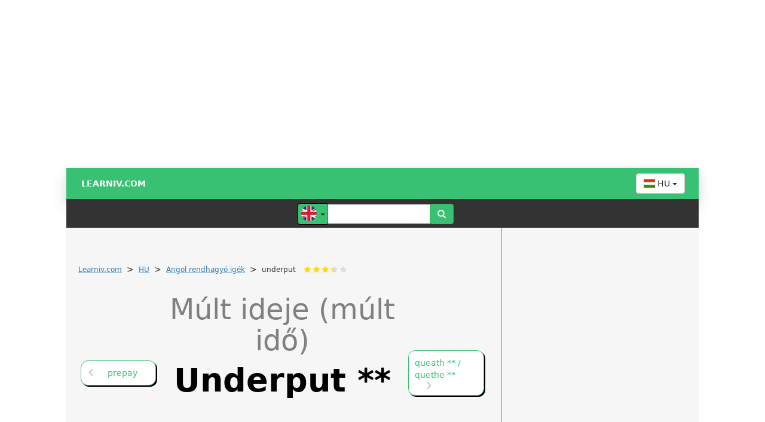

--- FILE ---
content_type: text/html; charset=UTF-8
request_url: https://hu.learniv.com/underput/
body_size: 41652
content:
<meta name="viewport" content="width=device-width, user-scalable=no, initial-scale=0.9, maximum-scale=0.9, minimum-scale=0.9">
<div class="hideAfterOnload" 
     style="text-align: left; margin-left:50%; width: 99%; height: 110%; z-index: 10000000; 
     position: fixed; background-color: transparent; color: grey; font-size: 64px; padding-top: 100px;
     font-family: sans-serif !important">
    <span data-info="detail-aj" style="margin-left:-115px">Learniv</span>
</div>
<!DOCTYPE html>
<html lang="hu">
    <head>
<!-- Google Tag Manager --><!--<script>(function(w,d,s,l,i){w[l]=w[l]||[];w[l].push({'gtm.start':new Date().getTime(),event:'gtm.js'});var f=d.getElementsByTagName(s)[0],j=d.createElement(s),dl=l!='dataLayer'?'&l='+l:'';j.async=true;j.src='https://www.googletagmanager.com/gtm.js?id='+i+dl;f.parentNode.insertBefore(j,f);})(window,document,'script','dataLayer','GTM-WD7V6DB');</script>--><!-- End Google Tag Manager --><script async src="https://pagead2.googlesyndication.com/pagead/js/adsbygoogle.js?client=ca-pub-0136974388365045" crossorigin="anonymous"></script><style>@media(min-width: 1060px){     #nobranding{text-align: center; width: 1060px; height: auto; margin: auto; min-height: 250px}    }#primarniNadpis b {    text-transform: capitalize;}</style>        
        <meta charset="UTF-8">
            
        <title>▷ Múlt ideje (múlt idő) UNDERPUT ** | Learniv.com</title>
        <meta name="description" content="⚡ Angol rendhagyó igék: &#x1f9fe; underput  ✅ underput ✅ underput / underputten  - ">
        <meta name="keywords" content="Szabálytalan ige, múlt idő, múlt idejű melléknévi igenév,,underput **,underput,underput / underputten *,">

<!--<script src="//assets.adobedtm.com/4beaca54604aa1db7a7d9296a08d83bee398e7fd/satelliteLib-b54c24dc1fb24a614f18cbe602726d4b06972d15.js"></script>-->
<!--<script src="//assets.adobedtm.com/e949270ea86e/06f76135b050/launch-facbe9b48c75.min.js" async></script>-->
<!--<script src="https://publisher.caroda.io/videoPlayer/caroda.min.js?ctok=3008ef540f4d456a27076fa1f5af5594b5cefbba5e8d54a8ef75f6a1ad08c603370dc2ea" crossorigin="anonymous" defer></script>-->

        <meta name="author" content="ProgSol">
        <meta http-equiv="X-UA-Compatible" content="IE=edge">
        <!--<meta name="viewport" content="width=device-width, user-scalable=no, initial-scale=0.9, maximum-scale=0.9, minimum-scale=0.9">-->
        <!-- Bootstrap Core CSS -->
        <!--<link rel="stylesheet" href="/css/bootstrap.min.css">-->
<style>
/*!
 * Bootstrap v3.3.7 (http://getbootstrap.com)
 * Copyright 2011-2016 Twitter, Inc.
 * Licensed under MIT (https://github.com/twbs/bootstrap/blob/master/LICENSE)
 *//*! normalize.css v3.0.3 | MIT License | github.com/necolas/normalize.css */html{font-family:sans-serif;-webkit-text-size-adjust:100%;-ms-text-size-adjust:100%}body{margin:0}article,aside,details,figcaption,figure,footer,header,hgroup,main,menu,nav,section,summary{display:block}audio,canvas,progress,video{display:inline-block;vertical-align:baseline}audio:not([controls]){display:none;height:0}[hidden],template{display:none}a{background-color:transparent}a:active,a:hover{outline:0}abbr[title]{border-bottom:1px dotted}b,strong{font-weight:700}dfn{font-style:italic}h1{margin:.67em 0;font-size:2em}mark{color:#000;background:#ff0}small{font-size:80%}sub,sup{position:relative;font-size:75%;line-height:0;vertical-align:baseline}sup{top:-.5em}sub{bottom:-.25em}img{border:0}svg:not(:root){overflow:hidden}figure{margin:1em 40px}hr{height:0;-webkit-box-sizing:content-box;-moz-box-sizing:content-box;box-sizing:content-box}pre{overflow:auto}code,kbd,pre,samp{font-family:monospace,monospace;font-size:1em}button,input,optgroup,select,textarea{margin:0;font:inherit;color:inherit}button{overflow:visible}button,select{text-transform:none}button,html input[type=button],input[type=reset],input[type=submit]{-webkit-appearance:button;cursor:pointer}button[disabled],html input[disabled]{cursor:default}button::-moz-focus-inner,input::-moz-focus-inner{padding:0;border:0}input{line-height:normal}input[type=checkbox],input[type=radio]{-webkit-box-sizing:border-box;-moz-box-sizing:border-box;box-sizing:border-box;padding:0}input[type=number]::-webkit-inner-spin-button,input[type=number]::-webkit-outer-spin-button{height:auto}input[type=search]{-webkit-box-sizing:content-box;-moz-box-sizing:content-box;box-sizing:content-box;-webkit-appearance:textfield}input[type=search]::-webkit-search-cancel-button,input[type=search]::-webkit-search-decoration{-webkit-appearance:none}fieldset{padding:.35em .625em .75em;margin:0 2px;border:1px solid silver}legend{padding:0;border:0}textarea{overflow:auto}optgroup{font-weight:700}table{border-spacing:0;border-collapse:collapse}td,th{padding:0}/*! Source: https://github.com/h5bp/html5-boilerplate/blob/master/src/css/main.css */@media print{*,:after,:before{color:#000!important;text-shadow:none!important;background:0 0!important;-webkit-box-shadow:none!important;box-shadow:none!important}a,a:visited{text-decoration:underline}a[href]:after{content:" (" attr(href) ")"}abbr[title]:after{content:" (" attr(title) ")"}a[href^="javascript:"]:after,a[href^="#"]:after{content:""}blockquote,pre{border:1px solid #999;page-break-inside:avoid}thead{display:table-header-group}img,tr{page-break-inside:avoid}img{max-width:100%!important}h2,h3,p{orphans:3;widows:3}h2,h3{page-break-after:avoid}.navbar{display:none}.btn>.caret,.dropup>.btn>.caret{border-top-color:#000!important}.label{border:1px solid #000}.table{border-collapse:collapse!important}.table td,.table th{background-color:#fff!important}.table-bordered td,.table-bordered th{border:1px solid #ddd!important}}
 @font-face{font-family:'Glyphicons Halflings';
            font-display: swap;
            src:url(../fonts/glyphicons-halflings-regular.eot);
            src:url(../fonts/glyphicons-halflings-regular.eot?#iefix) 
format('embedded-opentype'),url(../fonts/glyphicons-halflings-regular.woff2) 
format('woff2'),url(../fonts/glyphicons-halflings-regular.woff) 
format('woff'),url(../fonts/glyphicons-halflings-regular.ttf) 
format('truetype'),url(../fonts/glyphicons-halflings-regular.svg#glyphicons_halflingsregular) 
format('svg')}
 .glyphicon{position:relative;top:1px;display:inline-block;
           font-family:'Glyphicons Halflings';
           font-style:normal;font-weight:400;line-height:1;-webkit-font-smoothing:antialiased;-moz-osx-font-smoothing:grayscale}.glyphicon-asterisk:before{content:"\002a"}.glyphicon-plus:before{content:"\002b"}.glyphicon-eur:before,.glyphicon-euro:before{content:"\20ac"}.glyphicon-minus:before{content:"\2212"}.glyphicon-cloud:before{content:"\2601"}.glyphicon-envelope:before{content:"\2709"}.glyphicon-pencil:before{content:"\270f"}.glyphicon-glass:before{content:"\e001"}.glyphicon-music:before{content:"\e002"}.glyphicon-search:before{content:"\e003"}.glyphicon-heart:before{content:"\e005"}.glyphicon-star:before{content:"\e006"}.glyphicon-star-empty:before{content:"\e007"}.glyphicon-user:before{content:"\e008"}.glyphicon-film:before{content:"\e009"}.glyphicon-th-large:before{content:"\e010"}.glyphicon-th:before{content:"\e011"}.glyphicon-th-list:before{content:"\e012"}.glyphicon-ok:before{content:"\e013"}.glyphicon-remove:before{content:"\e014"}.glyphicon-zoom-in:before{content:"\e015"}.glyphicon-zoom-out:before{content:"\e016"}.glyphicon-off:before{content:"\e017"}.glyphicon-signal:before{content:"\e018"}.glyphicon-cog:before{content:"\e019"}.glyphicon-trash:before{content:"\e020"}.glyphicon-home:before{content:"\e021"}.glyphicon-file:before{content:"\e022"}.glyphicon-time:before{content:"\e023"}.glyphicon-road:before{content:"\e024"}.glyphicon-download-alt:before{content:"\e025"}.glyphicon-download:before{content:"\e026"}.glyphicon-upload:before{content:"\e027"}.glyphicon-inbox:before{content:"\e028"}.glyphicon-play-circle:before{content:"\e029"}.glyphicon-repeat:before{content:"\e030"}.glyphicon-refresh:before{content:"\e031"}.glyphicon-list-alt:before{content:"\e032"}.glyphicon-lock:before{content:"\e033"}.glyphicon-flag:before{content:"\e034"}.glyphicon-headphones:before{content:"\e035"}.glyphicon-volume-off:before{content:"\e036"}.glyphicon-volume-down:before{content:"\e037"}.glyphicon-volume-up:before{content:"\e038"}.glyphicon-qrcode:before{content:"\e039"}.glyphicon-barcode:before{content:"\e040"}.glyphicon-tag:before{content:"\e041"}.glyphicon-tags:before{content:"\e042"}.glyphicon-book:before{content:"\e043"}.glyphicon-bookmark:before{content:"\e044"}.glyphicon-print:before{content:"\e045"}.glyphicon-camera:before{content:"\e046"}.glyphicon-font:before{content:"\e047"}.glyphicon-bold:before{content:"\e048"}.glyphicon-italic:before{content:"\e049"}.glyphicon-text-height:before{content:"\e050"}.glyphicon-text-width:before{content:"\e051"}.glyphicon-align-left:before{content:"\e052"}.glyphicon-align-center:before{content:"\e053"}.glyphicon-align-right:before{content:"\e054"}.glyphicon-align-justify:before{content:"\e055"}.glyphicon-list:before{content:"\e056"}.glyphicon-indent-left:before{content:"\e057"}.glyphicon-indent-right:before{content:"\e058"}.glyphicon-facetime-video:before{content:"\e059"}.glyphicon-picture:before{content:"\e060"}.glyphicon-map-marker:before{content:"\e062"}.glyphicon-adjust:before{content:"\e063"}.glyphicon-tint:before{content:"\e064"}.glyphicon-edit:before{content:"\e065"}.glyphicon-share:before{content:"\e066"}.glyphicon-check:before{content:"\e067"}.glyphicon-move:before{content:"\e068"}.glyphicon-step-backward:before{content:"\e069"}.glyphicon-fast-backward:before{content:"\e070"}.glyphicon-backward:before{content:"\e071"}.glyphicon-play:before{content:"\e072"}.glyphicon-pause:before{content:"\e073"}.glyphicon-stop:before{content:"\e074"}.glyphicon-forward:before{content:"\e075"}.glyphicon-fast-forward:before{content:"\e076"}.glyphicon-step-forward:before{content:"\e077"}.glyphicon-eject:before{content:"\e078"}.glyphicon-chevron-left:before{content:"\e079"}.glyphicon-chevron-right:before{content:"\e080"}.glyphicon-plus-sign:before{content:"\e081"}.glyphicon-minus-sign:before{content:"\e082"}.glyphicon-remove-sign:before{content:"\e083"}.glyphicon-ok-sign:before{content:"\e084"}.glyphicon-question-sign:before{content:"\e085"}.glyphicon-info-sign:before{content:"\e086"}.glyphicon-screenshot:before{content:"\e087"}.glyphicon-remove-circle:before{content:"\e088"}.glyphicon-ok-circle:before{content:"\e089"}.glyphicon-ban-circle:before{content:"\e090"}.glyphicon-arrow-left:before{content:"\e091"}.glyphicon-arrow-right:before{content:"\e092"}.glyphicon-arrow-up:before{content:"\e093"}.glyphicon-arrow-down:before{content:"\e094"}.glyphicon-share-alt:before{content:"\e095"}.glyphicon-resize-full:before{content:"\e096"}.glyphicon-resize-small:before{content:"\e097"}.glyphicon-exclamation-sign:before{content:"\e101"}.glyphicon-gift:before{content:"\e102"}.glyphicon-leaf:before{content:"\e103"}.glyphicon-fire:before{content:"\e104"}.glyphicon-eye-open:before{content:"\e105"}.glyphicon-eye-close:before{content:"\e106"}.glyphicon-warning-sign:before{content:"\e107"}.glyphicon-plane:before{content:"\e108"}.glyphicon-calendar:before{content:"\e109"}.glyphicon-random:before{content:"\e110"}.glyphicon-comment:before{content:"\e111"}.glyphicon-magnet:before{content:"\e112"}.glyphicon-chevron-up:before{content:"\e113"}.glyphicon-chevron-down:before{content:"\e114"}.glyphicon-retweet:before{content:"\e115"}.glyphicon-shopping-cart:before{content:"\e116"}.glyphicon-folder-close:before{content:"\e117"}.glyphicon-folder-open:before{content:"\e118"}.glyphicon-resize-vertical:before{content:"\e119"}.glyphicon-resize-horizontal:before{content:"\e120"}.glyphicon-hdd:before{content:"\e121"}.glyphicon-bullhorn:before{content:"\e122"}.glyphicon-bell:before{content:"\e123"}.glyphicon-certificate:before{content:"\e124"}.glyphicon-thumbs-up:before{content:"\e125"}.glyphicon-thumbs-down:before{content:"\e126"}.glyphicon-hand-right:before{content:"\e127"}.glyphicon-hand-left:before{content:"\e128"}.glyphicon-hand-up:before{content:"\e129"}.glyphicon-hand-down:before{content:"\e130"}.glyphicon-circle-arrow-right:before{content:"\e131"}.glyphicon-circle-arrow-left:before{content:"\e132"}.glyphicon-circle-arrow-up:before{content:"\e133"}.glyphicon-circle-arrow-down:before{content:"\e134"}.glyphicon-globe:before{content:"\e135"}.glyphicon-wrench:before{content:"\e136"}.glyphicon-tasks:before{content:"\e137"}.glyphicon-filter:before{content:"\e138"}.glyphicon-briefcase:before{content:"\e139"}.glyphicon-fullscreen:before{content:"\e140"}.glyphicon-dashboard:before{content:"\e141"}.glyphicon-paperclip:before{content:"\e142"}.glyphicon-heart-empty:before{content:"\e143"}.glyphicon-link:before{content:"\e144"}.glyphicon-phone:before{content:"\e145"}.glyphicon-pushpin:before{content:"\e146"}.glyphicon-usd:before{content:"\e148"}.glyphicon-gbp:before{content:"\e149"}.glyphicon-sort:before{content:"\e150"}.glyphicon-sort-by-alphabet:before{content:"\e151"}.glyphicon-sort-by-alphabet-alt:before{content:"\e152"}.glyphicon-sort-by-order:before{content:"\e153"}.glyphicon-sort-by-order-alt:before{content:"\e154"}.glyphicon-sort-by-attributes:before{content:"\e155"}.glyphicon-sort-by-attributes-alt:before{content:"\e156"}.glyphicon-unchecked:before{content:"\e157"}.glyphicon-expand:before{content:"\e158"}.glyphicon-collapse-down:before{content:"\e159"}.glyphicon-collapse-up:before{content:"\e160"}.glyphicon-log-in:before{content:"\e161"}.glyphicon-flash:before{content:"\e162"}.glyphicon-log-out:before{content:"\e163"}.glyphicon-new-window:before{content:"\e164"}.glyphicon-record:before{content:"\e165"}.glyphicon-save:before{content:"\e166"}.glyphicon-open:before{content:"\e167"}.glyphicon-saved:before{content:"\e168"}.glyphicon-import:before{content:"\e169"}.glyphicon-export:before{content:"\e170"}.glyphicon-send:before{content:"\e171"}.glyphicon-floppy-disk:before{content:"\e172"}.glyphicon-floppy-saved:before{content:"\e173"}.glyphicon-floppy-remove:before{content:"\e174"}.glyphicon-floppy-save:before{content:"\e175"}.glyphicon-floppy-open:before{content:"\e176"}.glyphicon-credit-card:before{content:"\e177"}.glyphicon-transfer:before{content:"\e178"}.glyphicon-cutlery:before{content:"\e179"}.glyphicon-header:before{content:"\e180"}.glyphicon-compressed:before{content:"\e181"}.glyphicon-earphone:before{content:"\e182"}.glyphicon-phone-alt:before{content:"\e183"}.glyphicon-tower:before{content:"\e184"}.glyphicon-stats:before{content:"\e185"}.glyphicon-sd-video:before{content:"\e186"}.glyphicon-hd-video:before{content:"\e187"}.glyphicon-subtitles:before{content:"\e188"}.glyphicon-sound-stereo:before{content:"\e189"}.glyphicon-sound-dolby:before{content:"\e190"}.glyphicon-sound-5-1:before{content:"\e191"}.glyphicon-sound-6-1:before{content:"\e192"}.glyphicon-sound-7-1:before{content:"\e193"}.glyphicon-copyright-mark:before{content:"\e194"}.glyphicon-registration-mark:before{content:"\e195"}.glyphicon-cloud-download:before{content:"\e197"}.glyphicon-cloud-upload:before{content:"\e198"}.glyphicon-tree-conifer:before{content:"\e199"}.glyphicon-tree-deciduous:before{content:"\e200"}.glyphicon-cd:before{content:"\e201"}.glyphicon-save-file:before{content:"\e202"}.glyphicon-open-file:before{content:"\e203"}.glyphicon-level-up:before{content:"\e204"}.glyphicon-copy:before{content:"\e205"}.glyphicon-paste:before{content:"\e206"}.glyphicon-alert:before{content:"\e209"}.glyphicon-equalizer:before{content:"\e210"}.glyphicon-king:before{content:"\e211"}.glyphicon-queen:before{content:"\e212"}.glyphicon-pawn:before{content:"\e213"}.glyphicon-bishop:before{content:"\e214"}.glyphicon-knight:before{content:"\e215"}.glyphicon-baby-formula:before{content:"\e216"}.glyphicon-tent:before{content:"\26fa"}.glyphicon-blackboard:before{content:"\e218"}.glyphicon-bed:before{content:"\e219"}.glyphicon-apple:before{content:"\f8ff"}.glyphicon-erase:before{content:"\e221"}.glyphicon-hourglass:before{content:"\231b"}.glyphicon-lamp:before{content:"\e223"}.glyphicon-duplicate:before{content:"\e224"}.glyphicon-piggy-bank:before{content:"\e225"}.glyphicon-scissors:before{content:"\e226"}.glyphicon-bitcoin:before{content:"\e227"}.glyphicon-btc:before{content:"\e227"}.glyphicon-xbt:before{content:"\e227"}.glyphicon-yen:before{content:"\00a5"}.glyphicon-jpy:before{content:"\00a5"}.glyphicon-ruble:before{content:"\20bd"}.glyphicon-rub:before{content:"\20bd"}.glyphicon-scale:before{content:"\e230"}.glyphicon-ice-lolly:before{content:"\e231"}.glyphicon-ice-lolly-tasted:before{content:"\e232"}.glyphicon-education:before{content:"\e233"}.glyphicon-option-horizontal:before{content:"\e234"}.glyphicon-option-vertical:before{content:"\e235"}.glyphicon-menu-hamburger:before{content:"\e236"}.glyphicon-modal-window:before{content:"\e237"}.glyphicon-oil:before{content:"\e238"}.glyphicon-grain:before{content:"\e239"}.glyphicon-sunglasses:before{content:"\e240"}.glyphicon-text-size:before{content:"\e241"}.glyphicon-text-color:before{content:"\e242"}.glyphicon-text-background:before{content:"\e243"}.glyphicon-object-align-top:before{content:"\e244"}.glyphicon-object-align-bottom:before{content:"\e245"}.glyphicon-object-align-horizontal:before{content:"\e246"}.glyphicon-object-align-left:before{content:"\e247"}.glyphicon-object-align-vertical:before{content:"\e248"}.glyphicon-object-align-right:before{content:"\e249"}.glyphicon-triangle-right:before{content:"\e250"}.glyphicon-triangle-left:before{content:"\e251"}.glyphicon-triangle-bottom:before{content:"\e252"}.glyphicon-triangle-top:before{content:"\e253"}.glyphicon-console:before{content:"\e254"}.glyphicon-superscript:before{content:"\e255"}.glyphicon-subscript:before{content:"\e256"}.glyphicon-menu-left:before{content:"\e257"}.glyphicon-menu-right:before{content:"\e258"}.glyphicon-menu-down:before{content:"\e259"}.glyphicon-menu-up:before{content:"\e260"}*{-webkit-box-sizing:border-box;-moz-box-sizing:border-box;box-sizing:border-box}:after,:before{-webkit-box-sizing:border-box;-moz-box-sizing:border-box;box-sizing:border-box}html{font-size:10px;-webkit-tap-highlight-color:rgba(0,0,0,0)}body{font-family:"Helvetica Neue",Helvetica,Arial,sans-serif;font-size:14px;line-height:1.42857143;color:#333;background-color:#fff}button,input,select,textarea{font-family:inherit;font-size:inherit;line-height:inherit}a{color:#337ab7;text-decoration:none}a:focus,a:hover{color:#23527c;text-decoration:underline}a:focus{outline:5px auto -webkit-focus-ring-color;outline-offset:-2px}figure{margin:0}img{vertical-align:middle}.carousel-inner>.item>a>img,.carousel-inner>.item>img,.img-responsive,.thumbnail a>img,.thumbnail>img{display:block;max-width:100%;height:auto}.img-rounded{border-radius:6px}.img-thumbnail{display:inline-block;max-width:100%;height:auto;padding:4px;line-height:1.42857143;background-color:#fff;border:1px solid #ddd;border-radius:4px;-webkit-transition:all .2s ease-in-out;-o-transition:all .2s ease-in-out;transition:all .2s ease-in-out}.img-circle{border-radius:50%}hr{margin-top:20px;margin-bottom:20px;border:0;border-top:1px solid #eee}.sr-only{position:absolute;width:1px;height:1px;padding:0;margin:-1px;overflow:hidden;clip:rect(0,0,0,0);border:0}.sr-only-focusable:active,.sr-only-focusable:focus{position:static;width:auto;height:auto;margin:0;overflow:visible;clip:auto}[role=button]{cursor:pointer}.h1,.h2,.h3,.h4,.h5,.h6,h1,h2,h3,h4,h5,h6{font-family:inherit;font-weight:500;line-height:1.1;color:inherit}.h1 .small,.h1 small,.h2 .small,.h2 small,.h3 .small,.h3 small,.h4 .small,.h4 small,.h5 .small,.h5 small,.h6 .small,.h6 small,h1 .small,h1 small,h2 .small,h2 small,h3 .small,h3 small,h4 .small,h4 small,h5 .small,h5 small,h6 .small,h6 small{font-weight:400;line-height:1;color:#777}.h1,.h2,.h3,h1,h2,h3{margin-top:20px;margin-bottom:10px}.h1 .small,.h1 small,.h2 .small,.h2 small,.h3 .small,.h3 small,h1 .small,h1 small,h2 .small,h2 small,h3 .small,h3 small{font-size:65%}.h4,.h5,.h6,h4,h5,h6{margin-top:10px;margin-bottom:10px}.h4 .small,.h4 small,.h5 .small,.h5 small,.h6 .small,.h6 small,h4 .small,h4 small,h5 .small,h5 small,h6 .small,h6 small{font-size:75%}.h1,h1{font-size:36px}.h2,h2{font-size:30px}.h3,h3{font-size:24px}.h4,h4{font-size:18px}.h5,h5{font-size:14px}.h6,h6{font-size:12px}p{margin:0 0 10px}.lead{margin-bottom:20px;font-size:16px;font-weight:300;line-height:1.4}@media (min-width:768px){.lead{font-size:21px}}.small,small{font-size:85%}.mark,mark{padding:.2em;background-color:#fcf8e3}.text-left{text-align:left}.text-right{text-align:right}.text-center{text-align:center}.text-justify{text-align:justify}.text-nowrap{white-space:nowrap}.text-lowercase{text-transform:lowercase}.text-uppercase{text-transform:uppercase}.text-capitalize{text-transform:capitalize}.text-muted{color:#777}.text-primary{color:#337ab7}a.text-primary:focus,a.text-primary:hover{color:#286090}.text-success{color:#3c763d}a.text-success:focus,a.text-success:hover{color:#2b542c}.text-info{color:#31708f}a.text-info:focus,a.text-info:hover{color:#245269}.text-warning{color:#8a6d3b}a.text-warning:focus,a.text-warning:hover{color:#66512c}.text-danger{color:#a94442}a.text-danger:focus,a.text-danger:hover{color:#843534}.bg-primary{color:#fff;background-color:#337ab7}a.bg-primary:focus,a.bg-primary:hover{background-color:#286090}.bg-success{background-color:#dff0d8}a.bg-success:focus,a.bg-success:hover{background-color:#c1e2b3}.bg-info{background-color:#d9edf7}a.bg-info:focus,a.bg-info:hover{background-color:#afd9ee}.bg-warning{background-color:#fcf8e3}a.bg-warning:focus,a.bg-warning:hover{background-color:#f7ecb5}.bg-danger{background-color:#f2dede}a.bg-danger:focus,a.bg-danger:hover{background-color:#e4b9b9}.page-header{padding-bottom:9px;margin:40px 0 20px;border-bottom:1px solid #eee}ol,ul{margin-top:0;margin-bottom:10px}ol ol,ol ul,ul ol,ul ul{margin-bottom:0}.list-unstyled{padding-left:0;list-style:none}.list-inline{padding-left:0;margin-left:-5px;list-style:none}.list-inline>li{display:inline-block;padding-right:5px;padding-left:5px}dl{margin-top:0;margin-bottom:20px}dd,dt{line-height:1.42857143}dt{font-weight:700}dd{margin-left:0}@media (min-width:768px){.dl-horizontal dt{float:left;width:160px;overflow:hidden;clear:left;text-align:right;text-overflow:ellipsis;white-space:nowrap}.dl-horizontal dd{margin-left:180px}}abbr[data-original-title],abbr[title]{cursor:help;border-bottom:1px dotted #777}.initialism{font-size:90%;text-transform:uppercase}blockquote{padding:10px 20px;margin:0 0 20px;font-size:17.5px;border-left:5px solid #eee}blockquote ol:last-child,blockquote p:last-child,blockquote ul:last-child{margin-bottom:0}blockquote .small,blockquote footer,blockquote small{display:block;font-size:80%;line-height:1.42857143;color:#777}blockquote .small:before,blockquote footer:before,blockquote small:before{content:'\2014 \00A0'}.blockquote-reverse,blockquote.pull-right{padding-right:15px;padding-left:0;text-align:right;border-right:5px solid #eee;border-left:0}.blockquote-reverse .small:before,.blockquote-reverse footer:before,.blockquote-reverse small:before,blockquote.pull-right .small:before,blockquote.pull-right footer:before,blockquote.pull-right small:before{content:''}.blockquote-reverse .small:after,.blockquote-reverse footer:after,.blockquote-reverse small:after,blockquote.pull-right .small:after,blockquote.pull-right footer:after,blockquote.pull-right small:after{content:'\00A0 \2014'}address{margin-bottom:20px;font-style:normal;line-height:1.42857143}code,kbd,pre,samp{font-family:Menlo,Monaco,Consolas,"Courier New",monospace}code{padding:2px 4px;font-size:90%;color:#c7254e;background-color:#f9f2f4;border-radius:4px}kbd{padding:2px 4px;font-size:90%;color:#fff;background-color:#333;border-radius:3px;-webkit-box-shadow:inset 0 -1px 0 rgba(0,0,0,.25);box-shadow:inset 0 -1px 0 rgba(0,0,0,.25)}kbd kbd{padding:0;font-size:100%;font-weight:700;-webkit-box-shadow:none;box-shadow:none}pre{display:block;padding:9.5px;margin:0 0 10px;font-size:13px;line-height:1.42857143;color:#333;word-break:break-all;word-wrap:break-word;background-color:#f5f5f5;border:1px solid #ccc;border-radius:4px}pre code{padding:0;font-size:inherit;color:inherit;white-space:pre-wrap;background-color:transparent;border-radius:0}.pre-scrollable{max-height:340px;overflow-y:scroll}.container{padding-right:15px;padding-left:15px;margin-right:auto;margin-left:auto}@media (min-width:768px){.container{width:750px}}@media (min-width:992px){.container{width:970px}}@media (min-width:1200px){.container{width:1170px}}.container-fluid{padding-right:15px;padding-left:15px;margin-right:auto;margin-left:auto}.row{margin-right:-10px;margin-left:-10px}.col-lg-1,.col-lg-10,.col-lg-11,.col-lg-12,.col-lg-2,.col-lg-3,.col-lg-4,.col-lg-5,.col-lg-6,.col-lg-7,.col-lg-8,.col-lg-9,.col-md-1,.col-md-10,.col-md-11,.col-md-12,.col-md-2,.col-md-3,.col-md-4,.col-md-5,.col-md-6,.col-md-7,.col-md-8,.col-md-9,.col-sm-1,.col-sm-10,.col-sm-11,.col-sm-12,.col-sm-2,.col-sm-3,.col-sm-4,.col-sm-5,.col-sm-6,.col-sm-7,.col-sm-8,.col-sm-9,.col-xs-1,.col-xs-10,.col-xs-11,.col-xs-12,.col-xs-2,.col-xs-3,.col-xs-4,.col-xs-5,.col-xs-6,.col-xs-7,.col-xs-8,.col-xs-9{position:relative;min-height:1px;padding-right:15px;padding-left:15px}.col-xs-1,.col-xs-10,.col-xs-11,.col-xs-12,.col-xs-2,.col-xs-3,.col-xs-4,.col-xs-5,.col-xs-6,.col-xs-7,.col-xs-8,.col-xs-9{float:left}.col-xs-12{width:100%}.col-xs-11{width:91.66666667%}.col-xs-10{width:83.33333333%}.col-xs-9{width:75%}.col-xs-8{width:66.66666667%}.col-xs-7{width:58.33333333%}.col-xs-6{width:50%}.col-xs-5{width:41.66666667%}.col-xs-4{width:33.33333333%}.col-xs-3{width:25%}.col-xs-2{width:16.66666667%}.col-xs-1{width:8.33333333%}.col-xs-pull-12{right:100%}.col-xs-pull-11{right:91.66666667%}.col-xs-pull-10{right:83.33333333%}.col-xs-pull-9{right:75%}.col-xs-pull-8{right:66.66666667%}.col-xs-pull-7{right:58.33333333%}.col-xs-pull-6{right:50%}.col-xs-pull-5{right:41.66666667%}.col-xs-pull-4{right:33.33333333%}.col-xs-pull-3{right:25%}.col-xs-pull-2{right:16.66666667%}.col-xs-pull-1{right:8.33333333%}.col-xs-pull-0{right:auto}.col-xs-push-12{left:100%}.col-xs-push-11{left:91.66666667%}.col-xs-push-10{left:83.33333333%}.col-xs-push-9{left:75%}.col-xs-push-8{left:66.66666667%}.col-xs-push-7{left:58.33333333%}.col-xs-push-6{left:50%}.col-xs-push-5{left:41.66666667%}.col-xs-push-4{left:33.33333333%}.col-xs-push-3{left:25%}.col-xs-push-2{left:16.66666667%}.col-xs-push-1{left:8.33333333%}.col-xs-push-0{left:auto}.col-xs-offset-12{margin-left:100%}.col-xs-offset-11{margin-left:91.66666667%}.col-xs-offset-10{margin-left:83.33333333%}.col-xs-offset-9{margin-left:75%}.col-xs-offset-8{margin-left:66.66666667%}.col-xs-offset-7{margin-left:58.33333333%}.col-xs-offset-6{margin-left:50%}.col-xs-offset-5{margin-left:41.66666667%}.col-xs-offset-4{margin-left:33.33333333%}.col-xs-offset-3{margin-left:25%}.col-xs-offset-2{margin-left:16.66666667%}.col-xs-offset-1{margin-left:8.33333333%}.col-xs-offset-0{margin-left:0}@media (min-width:768px){.col-sm-1,.col-sm-10,.col-sm-11,.col-sm-12,.col-sm-2,.col-sm-3,.col-sm-4,.col-sm-5,.col-sm-6,.col-sm-7,.col-sm-8,.col-sm-9{float:left}.col-sm-12{width:100%}.col-sm-11{width:91.66666667%}.col-sm-10{width:83.33333333%}.col-sm-9{width:75%}.col-sm-8{width:66.66666667%}.col-sm-7{width:58.33333333%}.col-sm-6{width:50%}.col-sm-5{width:41.66666667%}.col-sm-4{width:33.33333333%}.col-sm-3{width:25%}.col-sm-2{width:16.66666667%}.col-sm-1{width:8.33333333%}.col-sm-pull-12{right:100%}.col-sm-pull-11{right:91.66666667%}.col-sm-pull-10{right:83.33333333%}.col-sm-pull-9{right:75%}.col-sm-pull-8{right:66.66666667%}.col-sm-pull-7{right:58.33333333%}.col-sm-pull-6{right:50%}.col-sm-pull-5{right:41.66666667%}.col-sm-pull-4{right:33.33333333%}.col-sm-pull-3{right:25%}.col-sm-pull-2{right:16.66666667%}.col-sm-pull-1{right:8.33333333%}.col-sm-pull-0{right:auto}.col-sm-push-12{left:100%}.col-sm-push-11{left:91.66666667%}.col-sm-push-10{left:83.33333333%}.col-sm-push-9{left:75%}.col-sm-push-8{left:66.66666667%}.col-sm-push-7{left:58.33333333%}.col-sm-push-6{left:50%}.col-sm-push-5{left:41.66666667%}.col-sm-push-4{left:33.33333333%}.col-sm-push-3{left:25%}.col-sm-push-2{left:16.66666667%}.col-sm-push-1{left:8.33333333%}.col-sm-push-0{left:auto}.col-sm-offset-12{margin-left:100%}.col-sm-offset-11{margin-left:91.66666667%}.col-sm-offset-10{margin-left:83.33333333%}.col-sm-offset-9{margin-left:75%}.col-sm-offset-8{margin-left:66.66666667%}.col-sm-offset-7{margin-left:58.33333333%}.col-sm-offset-6{margin-left:50%}.col-sm-offset-5{margin-left:41.66666667%}.col-sm-offset-4{margin-left:33.33333333%}.col-sm-offset-3{margin-left:25%}.col-sm-offset-2{margin-left:16.66666667%}.col-sm-offset-1{margin-left:8.33333333%}.col-sm-offset-0{margin-left:0}}@media (min-width:992px){.col-md-1,.col-md-10,.col-md-11,.col-md-12,.col-md-2,.col-md-3,.col-md-4,.col-md-5,.col-md-6,.col-md-7,.col-md-8,.col-md-9{float:left}.col-md-12{width:100%}.col-md-11{width:91.66666667%}.col-md-10{width:83.33333333%}.col-md-9{width:75%}.col-md-8{width:66.66666667%}.col-md-7{width:58.33333333%}.col-md-6{width:50%}.col-md-5{width:41.66666667%}.col-md-4{width:33.33333333%}.col-md-3{width:25%}.col-md-2{width:16.66666667%}.col-md-1{width:8.33333333%}.col-md-pull-12{right:100%}.col-md-pull-11{right:91.66666667%}.col-md-pull-10{right:83.33333333%}.col-md-pull-9{right:75%}.col-md-pull-8{right:66.66666667%}.col-md-pull-7{right:58.33333333%}.col-md-pull-6{right:50%}.col-md-pull-5{right:41.66666667%}.col-md-pull-4{right:33.33333333%}.col-md-pull-3{right:25%}.col-md-pull-2{right:16.66666667%}.col-md-pull-1{right:8.33333333%}.col-md-pull-0{right:auto}.col-md-push-12{left:100%}.col-md-push-11{left:91.66666667%}.col-md-push-10{left:83.33333333%}.col-md-push-9{left:75%}.col-md-push-8{left:66.66666667%}.col-md-push-7{left:58.33333333%}.col-md-push-6{left:50%}.col-md-push-5{left:41.66666667%}.col-md-push-4{left:33.33333333%}.col-md-push-3{left:25%}.col-md-push-2{left:16.66666667%}.col-md-push-1{left:8.33333333%}.col-md-push-0{left:auto}.col-md-offset-12{margin-left:100%}.col-md-offset-11{margin-left:91.66666667%}.col-md-offset-10{margin-left:83.33333333%}.col-md-offset-9{margin-left:75%}.col-md-offset-8{margin-left:66.66666667%}.col-md-offset-7{margin-left:58.33333333%}.col-md-offset-6{margin-left:50%}.col-md-offset-5{margin-left:41.66666667%}.col-md-offset-4{margin-left:33.33333333%}.col-md-offset-3{margin-left:25%}.col-md-offset-2{margin-left:16.66666667%}.col-md-offset-1{margin-left:8.33333333%}.col-md-offset-0{margin-left:0}}@media (min-width:1200px){.col-lg-1,.col-lg-10,.col-lg-11,.col-lg-12,.col-lg-2,.col-lg-3,.col-lg-4,.col-lg-5,.col-lg-6,.col-lg-7,.col-lg-8,.col-lg-9{float:left}.col-lg-12{width:100%}.col-lg-11{width:91.66666667%}.col-lg-10{width:83.33333333%}.col-lg-9{width:75%}.col-lg-8{width:66.66666667%}.col-lg-7{width:58.33333333%}.col-lg-6{width:50%}.col-lg-5{width:41.66666667%}.col-lg-4{width:33.33333333%}.col-lg-3{width:25%}.col-lg-2{width:16.66666667%}.col-lg-1{width:8.33333333%}.col-lg-pull-12{right:100%}.col-lg-pull-11{right:91.66666667%}.col-lg-pull-10{right:83.33333333%}.col-lg-pull-9{right:75%}.col-lg-pull-8{right:66.66666667%}.col-lg-pull-7{right:58.33333333%}.col-lg-pull-6{right:50%}.col-lg-pull-5{right:41.66666667%}.col-lg-pull-4{right:33.33333333%}.col-lg-pull-3{right:25%}.col-lg-pull-2{right:16.66666667%}.col-lg-pull-1{right:8.33333333%}.col-lg-pull-0{right:auto}.col-lg-push-12{left:100%}.col-lg-push-11{left:91.66666667%}.col-lg-push-10{left:83.33333333%}.col-lg-push-9{left:75%}.col-lg-push-8{left:66.66666667%}.col-lg-push-7{left:58.33333333%}.col-lg-push-6{left:50%}.col-lg-push-5{left:41.66666667%}.col-lg-push-4{left:33.33333333%}.col-lg-push-3{left:25%}.col-lg-push-2{left:16.66666667%}.col-lg-push-1{left:8.33333333%}.col-lg-push-0{left:auto}.col-lg-offset-12{margin-left:100%}.col-lg-offset-11{margin-left:91.66666667%}.col-lg-offset-10{margin-left:83.33333333%}.col-lg-offset-9{margin-left:75%}.col-lg-offset-8{margin-left:66.66666667%}.col-lg-offset-7{margin-left:58.33333333%}.col-lg-offset-6{margin-left:50%}.col-lg-offset-5{margin-left:41.66666667%}.col-lg-offset-4{margin-left:33.33333333%}.col-lg-offset-3{margin-left:25%}.col-lg-offset-2{margin-left:16.66666667%}.col-lg-offset-1{margin-left:8.33333333%}.col-lg-offset-0{margin-left:0}}table{background-color:transparent}caption{padding-top:8px;padding-bottom:8px;color:#777;text-align:left}th{text-align:left}.table{width:100%;max-width:100%;margin-bottom:20px}.table>tbody>tr>td,.table>tbody>tr>th,.table>tfoot>tr>td,.table>tfoot>tr>th,.table>thead>tr>td,.table>thead>tr>th{padding:8px;line-height:1.42857143;vertical-align:top;border-top:1px solid #ddd}.table>thead>tr>th{vertical-align:bottom;border-bottom:2px solid #ddd}.table>caption+thead>tr:first-child>td,.table>caption+thead>tr:first-child>th,.table>colgroup+thead>tr:first-child>td,.table>colgroup+thead>tr:first-child>th,.table>thead:first-child>tr:first-child>td,.table>thead:first-child>tr:first-child>th{border-top:0}.table>tbody+tbody{border-top:2px solid #ddd}.table .table{background-color:#fff}.table-condensed>tbody>tr>td,.table-condensed>tbody>tr>th,.table-condensed>tfoot>tr>td,.table-condensed>tfoot>tr>th,.table-condensed>thead>tr>td,.table-condensed>thead>tr>th{padding:5px}.table-bordered{border:1px solid #ddd}.table-bordered>tbody>tr>td,.table-bordered>tbody>tr>th,.table-bordered>tfoot>tr>td,.table-bordered>tfoot>tr>th,.table-bordered>thead>tr>td,.table-bordered>thead>tr>th{border:1px solid #ddd}.table-bordered>thead>tr>td,.table-bordered>thead>tr>th{border-bottom-width:2px}.table-striped>tbody>tr:nth-of-type(odd){background-color:#f9f9f9}.table-hover>tbody>tr:hover{background-color:#f5f5f5}table col[class*=col-]{position:static;display:table-column;float:none}table td[class*=col-],table th[class*=col-]{position:static;display:table-cell;float:none}.table>tbody>tr.active>td,.table>tbody>tr.active>th,.table>tbody>tr>td.active,.table>tbody>tr>th.active,.table>tfoot>tr.active>td,.table>tfoot>tr.active>th,.table>tfoot>tr>td.active,.table>tfoot>tr>th.active,.table>thead>tr.active>td,.table>thead>tr.active>th,.table>thead>tr>td.active,.table>thead>tr>th.active{background-color:#f5f5f5}.table-hover>tbody>tr.active:hover>td,.table-hover>tbody>tr.active:hover>th,.table-hover>tbody>tr:hover>.active,.table-hover>tbody>tr>td.active:hover,.table-hover>tbody>tr>th.active:hover{background-color:#e8e8e8}.table>tbody>tr.success>td,.table>tbody>tr.success>th,.table>tbody>tr>td.success,.table>tbody>tr>th.success,.table>tfoot>tr.success>td,.table>tfoot>tr.success>th,.table>tfoot>tr>td.success,.table>tfoot>tr>th.success,.table>thead>tr.success>td,.table>thead>tr.success>th,.table>thead>tr>td.success,.table>thead>tr>th.success{background-color:#dff0d8}.table-hover>tbody>tr.success:hover>td,.table-hover>tbody>tr.success:hover>th,.table-hover>tbody>tr:hover>.success,.table-hover>tbody>tr>td.success:hover,.table-hover>tbody>tr>th.success:hover{background-color:#d0e9c6}.table>tbody>tr.info>td,.table>tbody>tr.info>th,.table>tbody>tr>td.info,.table>tbody>tr>th.info,.table>tfoot>tr.info>td,.table>tfoot>tr.info>th,.table>tfoot>tr>td.info,.table>tfoot>tr>th.info,.table>thead>tr.info>td,.table>thead>tr.info>th,.table>thead>tr>td.info,.table>thead>tr>th.info{background-color:#d9edf7}.table-hover>tbody>tr.info:hover>td,.table-hover>tbody>tr.info:hover>th,.table-hover>tbody>tr:hover>.info,.table-hover>tbody>tr>td.info:hover,.table-hover>tbody>tr>th.info:hover{background-color:#c4e3f3}.table>tbody>tr.warning>td,.table>tbody>tr.warning>th,.table>tbody>tr>td.warning,.table>tbody>tr>th.warning,.table>tfoot>tr.warning>td,.table>tfoot>tr.warning>th,.table>tfoot>tr>td.warning,.table>tfoot>tr>th.warning,.table>thead>tr.warning>td,.table>thead>tr.warning>th,.table>thead>tr>td.warning,.table>thead>tr>th.warning{background-color:#fcf8e3}.table-hover>tbody>tr.warning:hover>td,.table-hover>tbody>tr.warning:hover>th,.table-hover>tbody>tr:hover>.warning,.table-hover>tbody>tr>td.warning:hover,.table-hover>tbody>tr>th.warning:hover{background-color:#faf2cc}.table>tbody>tr.danger>td,.table>tbody>tr.danger>th,.table>tbody>tr>td.danger,.table>tbody>tr>th.danger,.table>tfoot>tr.danger>td,.table>tfoot>tr.danger>th,.table>tfoot>tr>td.danger,.table>tfoot>tr>th.danger,.table>thead>tr.danger>td,.table>thead>tr.danger>th,.table>thead>tr>td.danger,.table>thead>tr>th.danger{background-color:#f2dede}.table-hover>tbody>tr.danger:hover>td,.table-hover>tbody>tr.danger:hover>th,.table-hover>tbody>tr:hover>.danger,.table-hover>tbody>tr>td.danger:hover,.table-hover>tbody>tr>th.danger:hover{background-color:#ebcccc}.table-responsive{min-height:.01%;overflow-x:auto}@media screen and (max-width:767px){.table-responsive{width:100%;margin-bottom:15px;overflow-y:hidden;-ms-overflow-style:-ms-autohiding-scrollbar;border:1px solid #ddd}.table-responsive>.table{margin-bottom:0}.table-responsive>.table>tbody>tr>td,.table-responsive>.table>tbody>tr>th,.table-responsive>.table>tfoot>tr>td,.table-responsive>.table>tfoot>tr>th,.table-responsive>.table>thead>tr>td,.table-responsive>.table>thead>tr>th{white-space:nowrap}.table-responsive>.table-bordered{border:0}.table-responsive>.table-bordered>tbody>tr>td:first-child,.table-responsive>.table-bordered>tbody>tr>th:first-child,.table-responsive>.table-bordered>tfoot>tr>td:first-child,.table-responsive>.table-bordered>tfoot>tr>th:first-child,.table-responsive>.table-bordered>thead>tr>td:first-child,.table-responsive>.table-bordered>thead>tr>th:first-child{border-left:0}.table-responsive>.table-bordered>tbody>tr>td:last-child,.table-responsive>.table-bordered>tbody>tr>th:last-child,.table-responsive>.table-bordered>tfoot>tr>td:last-child,.table-responsive>.table-bordered>tfoot>tr>th:last-child,.table-responsive>.table-bordered>thead>tr>td:last-child,.table-responsive>.table-bordered>thead>tr>th:last-child{border-right:0}.table-responsive>.table-bordered>tbody>tr:last-child>td,.table-responsive>.table-bordered>tbody>tr:last-child>th,.table-responsive>.table-bordered>tfoot>tr:last-child>td,.table-responsive>.table-bordered>tfoot>tr:last-child>th{border-bottom:0}}fieldset{min-width:0;padding:0;margin:0;border:0}legend{display:block;width:100%;padding:0;margin-bottom:20px;font-size:21px;line-height:inherit;color:#333;border:0;border-bottom:1px solid #e5e5e5}label{display:inline-block;max-width:100%;margin-bottom:5px;font-weight:700}input[type=search]{-webkit-box-sizing:border-box;-moz-box-sizing:border-box;box-sizing:border-box}input[type=checkbox],input[type=radio]{margin:4px 0 0;margin-top:1px\9;line-height:normal}input[type=file]{display:block}input[type=range]{display:block;width:100%}select[multiple],select[size]{height:auto}input[type=file]:focus,input[type=checkbox]:focus,input[type=radio]:focus{outline:5px auto -webkit-focus-ring-color;outline-offset:-2px}output{display:block;padding-top:7px;font-size:14px;line-height:1.42857143;color:#555}.form-control{display:block;width:100%;height:34px;padding:6px 12px;font-size:14px;line-height:1.42857143;color:#555;background-color:#fff;background-image:none;border:1px solid #ccc;border-radius:4px;-webkit-box-shadow:inset 0 1px 1px rgba(0,0,0,.075);box-shadow:inset 0 1px 1px rgba(0,0,0,.075);-webkit-transition:border-color ease-in-out .15s,-webkit-box-shadow ease-in-out .15s;-o-transition:border-color ease-in-out .15s,box-shadow ease-in-out .15s;transition:border-color ease-in-out .15s,box-shadow ease-in-out .15s}.form-control:focus{border-color:#66afe9;outline:0;-webkit-box-shadow:inset 0 1px 1px rgba(0,0,0,.075),0 0 8px rgba(102,175,233,.6);box-shadow:inset 0 1px 1px rgba(0,0,0,.075),0 0 8px rgba(102,175,233,.6)}.form-control::-moz-placeholder{color:#999;opacity:1}.form-control:-ms-input-placeholder{color:#999}.form-control::-webkit-input-placeholder{color:#999}.form-control::-ms-expand{background-color:transparent;border:0}.form-control[disabled],.form-control[readonly],fieldset[disabled] .form-control{background-color:#eee;opacity:1}.form-control[disabled],fieldset[disabled] .form-control{cursor:not-allowed}textarea.form-control{height:auto}input[type=search]{-webkit-appearance:none}@media screen and (-webkit-min-device-pixel-ratio:0){input[type=date].form-control,input[type=time].form-control,input[type=datetime-local].form-control,input[type=month].form-control{line-height:34px}.input-group-sm input[type=date],.input-group-sm input[type=time],.input-group-sm input[type=datetime-local],.input-group-sm input[type=month],input[type=date].input-sm,input[type=time].input-sm,input[type=datetime-local].input-sm,input[type=month].input-sm{line-height:30px}.input-group-lg input[type=date],.input-group-lg input[type=time],.input-group-lg input[type=datetime-local],.input-group-lg input[type=month],input[type=date].input-lg,input[type=time].input-lg,input[type=datetime-local].input-lg,input[type=month].input-lg{line-height:46px}}.form-group{margin-bottom:15px}.checkbox,.radio{position:relative;display:block;margin-top:10px;margin-bottom:10px}.checkbox label,.radio label{min-height:20px;padding-left:20px;margin-bottom:0;font-weight:400;cursor:pointer}.checkbox input[type=checkbox],.checkbox-inline input[type=checkbox],.radio input[type=radio],.radio-inline input[type=radio]{position:absolute;margin-top:4px\9;margin-left:-20px}.checkbox+.checkbox,.radio+.radio{margin-top:-5px}.checkbox-inline,.radio-inline{position:relative;display:inline-block;padding-left:20px;margin-bottom:0;font-weight:400;vertical-align:middle;cursor:pointer}.checkbox-inline+.checkbox-inline,.radio-inline+.radio-inline{margin-top:0;margin-left:10px}fieldset[disabled] input[type=checkbox],fieldset[disabled] input[type=radio],input[type=checkbox].disabled,input[type=checkbox][disabled],input[type=radio].disabled,input[type=radio][disabled]{cursor:not-allowed}.checkbox-inline.disabled,.radio-inline.disabled,fieldset[disabled] .checkbox-inline,fieldset[disabled] .radio-inline{cursor:not-allowed}.checkbox.disabled label,.radio.disabled label,fieldset[disabled] .checkbox label,fieldset[disabled] .radio label{cursor:not-allowed}.form-control-static{min-height:34px;padding-top:7px;padding-bottom:7px;margin-bottom:0}.form-control-static.input-lg,.form-control-static.input-sm{padding-right:0;padding-left:0}.input-sm{height:30px;padding:5px 10px;font-size:12px;line-height:1.5;border-radius:3px}select.input-sm{height:30px;line-height:30px}select[multiple].input-sm,textarea.input-sm{height:auto}.form-group-sm .form-control{height:30px;padding:5px 10px;font-size:12px;line-height:1.5;border-radius:3px}.form-group-sm select.form-control{height:30px;line-height:30px}.form-group-sm select[multiple].form-control,.form-group-sm textarea.form-control{height:auto}.form-group-sm .form-control-static{height:30px;min-height:32px;padding:6px 10px;font-size:12px;line-height:1.5}.input-lg{height:46px;padding:10px 16px;font-size:18px;line-height:1.3333333;border-radius:6px}select.input-lg{height:46px;line-height:46px}select[multiple].input-lg,textarea.input-lg{height:auto}.form-group-lg .form-control{height:46px;padding:10px 16px;font-size:18px;line-height:1.3333333;border-radius:6px}.form-group-lg select.form-control{height:46px;line-height:46px}.form-group-lg select[multiple].form-control,.form-group-lg textarea.form-control{height:auto}.form-group-lg .form-control-static{height:46px;min-height:38px;padding:11px 16px;font-size:18px;line-height:1.3333333}.has-feedback{position:relative}.has-feedback .form-control{padding-right:42.5px}.form-control-feedback{position:absolute;top:0;right:0;z-index:2;display:block;width:34px;height:34px;line-height:34px;text-align:center;pointer-events:none}.form-group-lg .form-control+.form-control-feedback,.input-group-lg+.form-control-feedback,.input-lg+.form-control-feedback{width:46px;height:46px;line-height:46px}.form-group-sm .form-control+.form-control-feedback,.input-group-sm+.form-control-feedback,.input-sm+.form-control-feedback{width:30px;height:30px;line-height:30px}.has-success .checkbox,.has-success .checkbox-inline,.has-success .control-label,.has-success .help-block,.has-success .radio,.has-success .radio-inline,.has-success.checkbox label,.has-success.checkbox-inline label,.has-success.radio label,.has-success.radio-inline label{color:#3c763d}.has-success .form-control{border-color:#3c763d;-webkit-box-shadow:inset 0 1px 1px rgba(0,0,0,.075);box-shadow:inset 0 1px 1px rgba(0,0,0,.075)}.has-success .form-control:focus{border-color:#2b542c;-webkit-box-shadow:inset 0 1px 1px rgba(0,0,0,.075),0 0 6px #67b168;box-shadow:inset 0 1px 1px rgba(0,0,0,.075),0 0 6px #67b168}.has-success .input-group-addon{color:#3c763d;background-color:#dff0d8;border-color:#3c763d}.has-success .form-control-feedback{color:#3c763d}.has-warning .checkbox,.has-warning .checkbox-inline,.has-warning .control-label,.has-warning .help-block,.has-warning .radio,.has-warning .radio-inline,.has-warning.checkbox label,.has-warning.checkbox-inline label,.has-warning.radio label,.has-warning.radio-inline label{color:#8a6d3b}.has-warning .form-control{border-color:#8a6d3b;-webkit-box-shadow:inset 0 1px 1px rgba(0,0,0,.075);box-shadow:inset 0 1px 1px rgba(0,0,0,.075)}.has-warning .form-control:focus{border-color:#66512c;-webkit-box-shadow:inset 0 1px 1px rgba(0,0,0,.075),0 0 6px #c0a16b;box-shadow:inset 0 1px 1px rgba(0,0,0,.075),0 0 6px #c0a16b}.has-warning .input-group-addon{color:#8a6d3b;background-color:#fcf8e3;border-color:#8a6d3b}.has-warning .form-control-feedback{color:#8a6d3b}.has-error .checkbox,.has-error .checkbox-inline,.has-error .control-label,.has-error .help-block,.has-error .radio,.has-error .radio-inline,.has-error.checkbox label,.has-error.checkbox-inline label,.has-error.radio label,.has-error.radio-inline label{color:#a94442}.has-error .form-control{border-color:#a94442;-webkit-box-shadow:inset 0 1px 1px rgba(0,0,0,.075);box-shadow:inset 0 1px 1px rgba(0,0,0,.075)}.has-error .form-control:focus{border-color:#843534;-webkit-box-shadow:inset 0 1px 1px rgba(0,0,0,.075),0 0 6px #ce8483;box-shadow:inset 0 1px 1px rgba(0,0,0,.075),0 0 6px #ce8483}.has-error .input-group-addon{color:#a94442;background-color:#f2dede;border-color:#a94442}.has-error .form-control-feedback{color:#a94442}.has-feedback label~.form-control-feedback{top:25px}.has-feedback label.sr-only~.form-control-feedback{top:0}.help-block{display:block;margin-top:5px;margin-bottom:10px;color:#737373}@media (min-width:768px){.form-inline .form-group{display:inline-block;margin-bottom:0;vertical-align:middle}.form-inline .form-control{display:inline-block;width:auto;vertical-align:middle}.form-inline .form-control-static{display:inline-block}.form-inline .input-group{display:inline-table;vertical-align:middle}.form-inline .input-group .form-control,.form-inline .input-group .input-group-addon,.form-inline .input-group .input-group-btn{width:auto}.form-inline .input-group>.form-control{width:100%}.form-inline .control-label{margin-bottom:0;vertical-align:middle}.form-inline .checkbox,.form-inline .radio{display:inline-block;margin-top:0;margin-bottom:0;vertical-align:middle}.form-inline .checkbox label,.form-inline .radio label{padding-left:0}.form-inline .checkbox input[type=checkbox],.form-inline .radio input[type=radio]{position:relative;margin-left:0}.form-inline .has-feedback .form-control-feedback{top:0}}.form-horizontal .checkbox,.form-horizontal .checkbox-inline,.form-horizontal .radio,.form-horizontal .radio-inline{padding-top:7px;margin-top:0;margin-bottom:0}.form-horizontal .checkbox,.form-horizontal .radio{min-height:27px}.form-horizontal .form-group{margin-right:-15px;margin-left:-15px}@media (min-width:768px){.form-horizontal .control-label{padding-top:7px;margin-bottom:0;text-align:right}}.form-horizontal .has-feedback .form-control-feedback{right:15px}@media (min-width:768px){.form-horizontal .form-group-lg .control-label{padding-top:11px;font-size:18px}}@media (min-width:768px){.form-horizontal .form-group-sm .control-label{padding-top:6px;font-size:12px}}.btn{display:inline-block;padding:6px 12px;margin-bottom:0;font-size:14px;font-weight:400;line-height:1.42857143;text-align:center;white-space:nowrap;vertical-align:middle;-ms-touch-action:manipulation;touch-action:manipulation;cursor:pointer;-webkit-user-select:none;-moz-user-select:none;-ms-user-select:none;user-select:none;background-image:none;border:1px solid transparent;border-radius:4px}.btn.active.focus,.btn.active:focus,.btn.focus,.btn:active.focus,.btn:active:focus,.btn:focus{outline:5px auto -webkit-focus-ring-color;outline-offset:-2px}.btn.focus,.btn:focus,.btn:hover{color:#333;text-decoration:none}.btn.active,.btn:active{background-image:none;outline:0;-webkit-box-shadow:inset 0 3px 5px rgba(0,0,0,.125);box-shadow:inset 0 3px 5px rgba(0,0,0,.125)}.btn.disabled,.btn[disabled],fieldset[disabled] .btn{cursor:not-allowed;filter:alpha(opacity=65);-webkit-box-shadow:none;box-shadow:none;opacity:.65}a.btn.disabled,fieldset[disabled] a.btn{pointer-events:none}.btn-default{color:#333;background-color:#fff;border-color:#ccc}.btn-default.focus,.btn-default:focus{color:#333;background-color:#e6e6e6;border-color:#8c8c8c}.btn-default:hover{color:#333;background-color:#e6e6e6;border-color:#adadad}.btn-default.active,.btn-default:active,.open>.dropdown-toggle.btn-default{color:#333;background-color:#e6e6e6;border-color:#adadad}.btn-default.active.focus,.btn-default.active:focus,.btn-default.active:hover,.btn-default:active.focus,.btn-default:active:focus,.btn-default:active:hover,.open>.dropdown-toggle.btn-default.focus,.open>.dropdown-toggle.btn-default:focus,.open>.dropdown-toggle.btn-default:hover{color:#333;background-color:#d4d4d4;border-color:#8c8c8c}.btn-default.active,.btn-default:active,.open>.dropdown-toggle.btn-default{background-image:none}.btn-default.disabled.focus,.btn-default.disabled:focus,.btn-default.disabled:hover,.btn-default[disabled].focus,.btn-default[disabled]:focus,.btn-default[disabled]:hover,fieldset[disabled] .btn-default.focus,fieldset[disabled] .btn-default:focus,fieldset[disabled] .btn-default:hover{background-color:#fff;border-color:#ccc}.btn-default .badge{color:#fff;background-color:#333}.btn-primary{color:#fff;background-color:#337ab7;border-color:#2e6da4}.btn-primary.focus,.btn-primary:focus{color:#fff;background-color:#286090;border-color:#122b40}.btn-primary:hover{color:#fff;background-color:#286090;border-color:#204d74}.btn-primary.active,.btn-primary:active,.open>.dropdown-toggle.btn-primary{color:#fff;background-color:#286090;border-color:#204d74}.btn-primary.active.focus,.btn-primary.active:focus,.btn-primary.active:hover,.btn-primary:active.focus,.btn-primary:active:focus,.btn-primary:active:hover,.open>.dropdown-toggle.btn-primary.focus,.open>.dropdown-toggle.btn-primary:focus,.open>.dropdown-toggle.btn-primary:hover{color:#fff;background-color:#204d74;border-color:#122b40}.btn-primary.active,.btn-primary:active,.open>.dropdown-toggle.btn-primary{background-image:none}.btn-primary.disabled.focus,.btn-primary.disabled:focus,.btn-primary.disabled:hover,.btn-primary[disabled].focus,.btn-primary[disabled]:focus,.btn-primary[disabled]:hover,fieldset[disabled] .btn-primary.focus,fieldset[disabled] .btn-primary:focus,fieldset[disabled] .btn-primary:hover{background-color:#337ab7;border-color:#2e6da4}.btn-primary .badge{color:#337ab7;background-color:#fff}.btn-success{color:#fff;background-color:#5cb85c;border-color:#4cae4c}.btn-success.focus,.btn-success:focus{color:#fff;background-color:#449d44;border-color:#255625}.btn-success:hover{color:#fff;background-color:#449d44;border-color:#398439}.btn-success.active,.btn-success:active,.open>.dropdown-toggle.btn-success{color:#fff;background-color:#449d44;border-color:#398439}.btn-success.active.focus,.btn-success.active:focus,.btn-success.active:hover,.btn-success:active.focus,.btn-success:active:focus,.btn-success:active:hover,.open>.dropdown-toggle.btn-success.focus,.open>.dropdown-toggle.btn-success:focus,.open>.dropdown-toggle.btn-success:hover{color:#fff;background-color:#398439;border-color:#255625}.btn-success.active,.btn-success:active,.open>.dropdown-toggle.btn-success{background-image:none}.btn-success.disabled.focus,.btn-success.disabled:focus,.btn-success.disabled:hover,.btn-success[disabled].focus,.btn-success[disabled]:focus,.btn-success[disabled]:hover,fieldset[disabled] .btn-success.focus,fieldset[disabled] .btn-success:focus,fieldset[disabled] .btn-success:hover{background-color:#5cb85c;border-color:#4cae4c}.btn-success .badge{color:#5cb85c;background-color:#fff}.btn-info{color:#fff;background-color:#5bc0de;border-color:#46b8da}.btn-info.focus,.btn-info:focus{color:#fff;background-color:#31b0d5;border-color:#1b6d85}.btn-info:hover{color:#fff;background-color:#31b0d5;border-color:#269abc}.btn-info.active,.btn-info:active,.open>.dropdown-toggle.btn-info{color:#fff;background-color:#31b0d5;border-color:#269abc}.btn-info.active.focus,.btn-info.active:focus,.btn-info.active:hover,.btn-info:active.focus,.btn-info:active:focus,.btn-info:active:hover,.open>.dropdown-toggle.btn-info.focus,.open>.dropdown-toggle.btn-info:focus,.open>.dropdown-toggle.btn-info:hover{color:#fff;background-color:#269abc;border-color:#1b6d85}.btn-info.active,.btn-info:active,.open>.dropdown-toggle.btn-info{background-image:none}.btn-info.disabled.focus,.btn-info.disabled:focus,.btn-info.disabled:hover,.btn-info[disabled].focus,.btn-info[disabled]:focus,.btn-info[disabled]:hover,fieldset[disabled] .btn-info.focus,fieldset[disabled] .btn-info:focus,fieldset[disabled] .btn-info:hover{background-color:#5bc0de;border-color:#46b8da}.btn-info .badge{color:#5bc0de;background-color:#fff}.btn-warning{color:#fff;background-color:#f0ad4e;border-color:#eea236}.btn-warning.focus,.btn-warning:focus{color:#fff;background-color:#ec971f;border-color:#985f0d}.btn-warning:hover{color:#fff;background-color:#ec971f;border-color:#d58512}.btn-warning.active,.btn-warning:active,.open>.dropdown-toggle.btn-warning{color:#fff;background-color:#ec971f;border-color:#d58512}.btn-warning.active.focus,.btn-warning.active:focus,.btn-warning.active:hover,.btn-warning:active.focus,.btn-warning:active:focus,.btn-warning:active:hover,.open>.dropdown-toggle.btn-warning.focus,.open>.dropdown-toggle.btn-warning:focus,.open>.dropdown-toggle.btn-warning:hover{color:#fff;background-color:#d58512;border-color:#985f0d}.btn-warning.active,.btn-warning:active,.open>.dropdown-toggle.btn-warning{background-image:none}.btn-warning.disabled.focus,.btn-warning.disabled:focus,.btn-warning.disabled:hover,.btn-warning[disabled].focus,.btn-warning[disabled]:focus,.btn-warning[disabled]:hover,fieldset[disabled] .btn-warning.focus,fieldset[disabled] .btn-warning:focus,fieldset[disabled] .btn-warning:hover{background-color:#f0ad4e;border-color:#eea236}.btn-warning .badge{color:#f0ad4e;background-color:#fff}.btn-danger{color:#fff;background-color:#d9534f;border-color:#d43f3a}.btn-danger.focus,.btn-danger:focus{color:#fff;background-color:#c9302c;border-color:#761c19}.btn-danger:hover{color:#fff;background-color:#c9302c;border-color:#ac2925}.btn-danger.active,.btn-danger:active,.open>.dropdown-toggle.btn-danger{color:#fff;background-color:#c9302c;border-color:#ac2925}.btn-danger.active.focus,.btn-danger.active:focus,.btn-danger.active:hover,.btn-danger:active.focus,.btn-danger:active:focus,.btn-danger:active:hover,.open>.dropdown-toggle.btn-danger.focus,.open>.dropdown-toggle.btn-danger:focus,.open>.dropdown-toggle.btn-danger:hover{color:#fff;background-color:#ac2925;border-color:#761c19}.btn-danger.active,.btn-danger:active,.open>.dropdown-toggle.btn-danger{background-image:none}.btn-danger.disabled.focus,.btn-danger.disabled:focus,.btn-danger.disabled:hover,.btn-danger[disabled].focus,.btn-danger[disabled]:focus,.btn-danger[disabled]:hover,fieldset[disabled] .btn-danger.focus,fieldset[disabled] .btn-danger:focus,fieldset[disabled] .btn-danger:hover{background-color:#d9534f;border-color:#d43f3a}.btn-danger .badge{color:#d9534f;background-color:#fff}.btn-link{font-weight:400;color:#337ab7;border-radius:0}.btn-link,.btn-link.active,.btn-link:active,.btn-link[disabled],fieldset[disabled] .btn-link{background-color:transparent;-webkit-box-shadow:none;box-shadow:none}.btn-link,.btn-link:active,.btn-link:focus,.btn-link:hover{border-color:transparent}.btn-link:focus,.btn-link:hover{color:#23527c;text-decoration:underline;background-color:transparent}.btn-link[disabled]:focus,.btn-link[disabled]:hover,fieldset[disabled] .btn-link:focus,fieldset[disabled] .btn-link:hover{color:#777;text-decoration:none}.btn-group-lg>.btn,.btn-lg{padding:10px 16px;font-size:18px;line-height:1.3333333;border-radius:6px}.btn-group-sm>.btn,.btn-sm{padding:5px 10px;font-size:12px;line-height:1.5;border-radius:3px}.btn-group-xs>.btn,.btn-xs{padding:1px 5px;font-size:12px;line-height:1.5;border-radius:3px}.btn-block{display:block;width:100%}.btn-block+.btn-block{margin-top:5px}input[type=button].btn-block,input[type=reset].btn-block,input[type=submit].btn-block{width:100%}.fade{opacity:0;-webkit-transition:opacity .15s linear;-o-transition:opacity .15s linear;transition:opacity .15s linear}.fade.in{opacity:1}.collapse{display:none}.collapse.in{display:block}tr.collapse.in{display:table-row}tbody.collapse.in{display:table-row-group}.collapsing{position:relative;height:0;overflow:hidden;-webkit-transition-timing-function:ease;-o-transition-timing-function:ease;transition-timing-function:ease;-webkit-transition-duration:.35s;-o-transition-duration:.35s;transition-duration:.35s;-webkit-transition-property:height,visibility;-o-transition-property:height,visibility;transition-property:height,visibility}.caret{display:inline-block;width:0;height:0;margin-left:2px;vertical-align:middle;border-top:4px dashed;border-top:4px solid\9;border-right:4px solid transparent;border-left:4px solid transparent}.dropdown,.dropup{position:relative}.dropdown-toggle:focus{outline:0}.dropdown-menu{position:absolute;top:100%;left:0;z-index:1000;display:none;float:left;min-width:160px;padding:5px 0;margin:2px 0 0;font-size:14px;text-align:left;list-style:none;background-color:#fff;-webkit-background-clip:padding-box;background-clip:padding-box;border:1px solid #ccc;border:1px solid rgba(0,0,0,.15);border-radius:4px;-webkit-box-shadow:0 6px 12px rgba(0,0,0,.175);box-shadow:0 6px 12px rgba(0,0,0,.175)}.dropdown-menu.pull-right{right:0;left:auto}.dropdown-menu .divider{height:1px;margin:9px 0;overflow:hidden;background-color:#e5e5e5}.dropdown-menu>li>a{display:block;padding:3px 20px;clear:both;font-weight:400;line-height:1.42857143;color:#333;white-space:nowrap}.dropdown-menu>li>a:focus,.dropdown-menu>li>a:hover{color:#262626;text-decoration:none;background-color:#f5f5f5}.dropdown-menu>.active>a,.dropdown-menu>.active>a:focus,.dropdown-menu>.active>a:hover{color:#fff;text-decoration:none;background-color:#337ab7;outline:0}.dropdown-menu>.disabled>a,.dropdown-menu>.disabled>a:focus,.dropdown-menu>.disabled>a:hover{color:#777}.dropdown-menu>.disabled>a:focus,.dropdown-menu>.disabled>a:hover{text-decoration:none;cursor:not-allowed;background-color:transparent;background-image:none;filter:progid:DXImageTransform.Microsoft.gradient(enabled=false)}.open>.dropdown-menu{display:block}.open>a{outline:0}.dropdown-menu-right{right:0;left:auto}.dropdown-menu-left{right:auto;left:0}.dropdown-header{display:block;padding:3px 20px;font-size:12px;line-height:1.42857143;color:#777;white-space:nowrap}.dropdown-backdrop{position:fixed;top:0;right:0;bottom:0;left:0;z-index:990}.pull-right>.dropdown-menu{right:0;left:auto}.dropup .caret,.navbar-fixed-bottom .dropdown .caret{content:"";border-top:0;border-bottom:4px dashed;border-bottom:4px solid\9}.dropup .dropdown-menu,.navbar-fixed-bottom .dropdown .dropdown-menu{top:auto;bottom:100%;margin-bottom:2px}@media (min-width:768px){.navbar-right .dropdown-menu{right:0;left:auto}.navbar-right .dropdown-menu-left{right:auto;left:0}}.btn-group,.btn-group-vertical{position:relative;display:inline-block;vertical-align:middle}.btn-group-vertical>.btn,.btn-group>.btn{position:relative;float:left}.btn-group-vertical>.btn.active,.btn-group-vertical>.btn:active,.btn-group-vertical>.btn:focus,.btn-group-vertical>.btn:hover,.btn-group>.btn.active,.btn-group>.btn:active,.btn-group>.btn:focus,.btn-group>.btn:hover{z-index:2}.btn-group .btn+.btn,.btn-group .btn+.btn-group,.btn-group .btn-group+.btn,.btn-group .btn-group+.btn-group{margin-left:-1px}.btn-toolbar{margin-left:-5px}.btn-toolbar .btn,.btn-toolbar .btn-group,.btn-toolbar .input-group{float:left}.btn-toolbar>.btn,.btn-toolbar>.btn-group,.btn-toolbar>.input-group{margin-left:5px}.btn-group>.btn:not(:first-child):not(:last-child):not(.dropdown-toggle){border-radius:0}.btn-group>.btn:first-child{margin-left:0}.btn-group>.btn:first-child:not(:last-child):not(.dropdown-toggle){border-top-right-radius:0;border-bottom-right-radius:0}.btn-group>.btn:last-child:not(:first-child),.btn-group>.dropdown-toggle:not(:first-child){border-top-left-radius:0;border-bottom-left-radius:0}.btn-group>.btn-group{float:left}.btn-group>.btn-group:not(:first-child):not(:last-child)>.btn{border-radius:0}.btn-group>.btn-group:first-child:not(:last-child)>.btn:last-child,.btn-group>.btn-group:first-child:not(:last-child)>.dropdown-toggle{border-top-right-radius:0;border-bottom-right-radius:0}.btn-group>.btn-group:last-child:not(:first-child)>.btn:first-child{border-top-left-radius:0;border-bottom-left-radius:0}.btn-group .dropdown-toggle:active,.btn-group.open .dropdown-toggle{outline:0}.btn-group>.btn+.dropdown-toggle{padding-right:8px;padding-left:8px}.btn-group>.btn-lg+.dropdown-toggle{padding-right:12px;padding-left:12px}.btn-group.open .dropdown-toggle{-webkit-box-shadow:inset 0 3px 5px rgba(0,0,0,.125);box-shadow:inset 0 3px 5px rgba(0,0,0,.125)}.btn-group.open .dropdown-toggle.btn-link{-webkit-box-shadow:none;box-shadow:none}.btn .caret{margin-left:0}.btn-lg .caret{border-width:5px 5px 0;border-bottom-width:0}.dropup .btn-lg .caret{border-width:0 5px 5px}.btn-group-vertical>.btn,.btn-group-vertical>.btn-group,.btn-group-vertical>.btn-group>.btn{display:block;float:none;width:100%;max-width:100%}.btn-group-vertical>.btn-group>.btn{float:none}.btn-group-vertical>.btn+.btn,.btn-group-vertical>.btn+.btn-group,.btn-group-vertical>.btn-group+.btn,.btn-group-vertical>.btn-group+.btn-group{margin-top:-1px;margin-left:0}.btn-group-vertical>.btn:not(:first-child):not(:last-child){border-radius:0}.btn-group-vertical>.btn:first-child:not(:last-child){border-top-left-radius:4px;border-top-right-radius:4px;border-bottom-right-radius:0;border-bottom-left-radius:0}.btn-group-vertical>.btn:last-child:not(:first-child){border-top-left-radius:0;border-top-right-radius:0;border-bottom-right-radius:4px;border-bottom-left-radius:4px}.btn-group-vertical>.btn-group:not(:first-child):not(:last-child)>.btn{border-radius:0}.btn-group-vertical>.btn-group:first-child:not(:last-child)>.btn:last-child,.btn-group-vertical>.btn-group:first-child:not(:last-child)>.dropdown-toggle{border-bottom-right-radius:0;border-bottom-left-radius:0}.btn-group-vertical>.btn-group:last-child:not(:first-child)>.btn:first-child{border-top-left-radius:0;border-top-right-radius:0}.btn-group-justified{display:table;width:100%;table-layout:fixed;border-collapse:separate}.btn-group-justified>.btn,.btn-group-justified>.btn-group{display:table-cell;float:none;width:1%}.btn-group-justified>.btn-group .btn{width:100%}.btn-group-justified>.btn-group .dropdown-menu{left:auto}[data-toggle=buttons]>.btn input[type=checkbox],[data-toggle=buttons]>.btn input[type=radio],[data-toggle=buttons]>.btn-group>.btn input[type=checkbox],[data-toggle=buttons]>.btn-group>.btn input[type=radio]{position:absolute;clip:rect(0,0,0,0);pointer-events:none}.input-group{position:relative;display:table;border-collapse:separate}.input-group[class*=col-]{float:none;padding-right:0;padding-left:0}.input-group .form-control{position:relative;z-index:2;float:left;width:100%;margin-bottom:0}.input-group .form-control:focus{z-index:3}.input-group-lg>.form-control,.input-group-lg>.input-group-addon,.input-group-lg>.input-group-btn>.btn{height:46px;padding:10px 16px;font-size:18px;line-height:1.3333333;border-radius:6px}select.input-group-lg>.form-control,select.input-group-lg>.input-group-addon,select.input-group-lg>.input-group-btn>.btn{height:46px;line-height:46px}select[multiple].input-group-lg>.form-control,select[multiple].input-group-lg>.input-group-addon,select[multiple].input-group-lg>.input-group-btn>.btn,textarea.input-group-lg>.form-control,textarea.input-group-lg>.input-group-addon,textarea.input-group-lg>.input-group-btn>.btn{height:auto}.input-group-sm>.form-control,.input-group-sm>.input-group-addon,.input-group-sm>.input-group-btn>.btn{height:30px;padding:5px 10px;font-size:12px;line-height:1.5;border-radius:3px}select.input-group-sm>.form-control,select.input-group-sm>.input-group-addon,select.input-group-sm>.input-group-btn>.btn{height:30px;line-height:30px}select[multiple].input-group-sm>.form-control,select[multiple].input-group-sm>.input-group-addon,select[multiple].input-group-sm>.input-group-btn>.btn,textarea.input-group-sm>.form-control,textarea.input-group-sm>.input-group-addon,textarea.input-group-sm>.input-group-btn>.btn{height:auto}.input-group .form-control,.input-group-addon,.input-group-btn{display:table-cell}.input-group .form-control:not(:first-child):not(:last-child),.input-group-addon:not(:first-child):not(:last-child),.input-group-btn:not(:first-child):not(:last-child){border-radius:0}.input-group-addon,.input-group-btn{width:1%;white-space:nowrap;vertical-align:middle}.input-group-addon{padding:6px 12px;font-size:14px;font-weight:400;line-height:1;color:#555;text-align:center;background-color:#eee;border:1px solid #ccc;border-radius:4px}.input-group-addon.input-sm{padding:5px 10px;font-size:12px;border-radius:3px}.input-group-addon.input-lg{padding:10px 16px;font-size:18px;border-radius:6px}.input-group-addon input[type=checkbox],.input-group-addon input[type=radio]{margin-top:0}.input-group .form-control:first-child,.input-group-addon:first-child,.input-group-btn:first-child>.btn,.input-group-btn:first-child>.btn-group>.btn,.input-group-btn:first-child>.dropdown-toggle,.input-group-btn:last-child>.btn-group:not(:last-child)>.btn,.input-group-btn:last-child>.btn:not(:last-child):not(.dropdown-toggle){border-top-right-radius:0;border-bottom-right-radius:0}.input-group-addon:first-child{border-right:0}.input-group .form-control:last-child,.input-group-addon:last-child,.input-group-btn:first-child>.btn-group:not(:first-child)>.btn,.input-group-btn:first-child>.btn:not(:first-child),.input-group-btn:last-child>.btn,.input-group-btn:last-child>.btn-group>.btn,.input-group-btn:last-child>.dropdown-toggle{border-top-left-radius:0;border-bottom-left-radius:0}.input-group-addon:last-child{border-left:0}.input-group-btn{position:relative;font-size:0;white-space:nowrap}.input-group-btn>.btn{position:relative}.input-group-btn>.btn+.btn{margin-left:-1px}.input-group-btn>.btn:active,.input-group-btn>.btn:focus,.input-group-btn>.btn:hover{z-index:2}.input-group-btn:first-child>.btn,.input-group-btn:first-child>.btn-group{margin-right:-1px}.input-group-btn:last-child>.btn,.input-group-btn:last-child>.btn-group{z-index:2;margin-left:-1px}.nav{padding-left:0;margin-bottom:0;list-style:none}.nav>li{position:relative;display:block}.nav>li>a{position:relative;display:block;padding:10px 15px}.nav>li>a:focus,.nav>li>a:hover{text-decoration:none;background-color:#eee}.nav>li.disabled>a{color:#777}.nav>li.disabled>a:focus,.nav>li.disabled>a:hover{color:#777;text-decoration:none;cursor:not-allowed;background-color:transparent}.nav .open>a,.nav .open>a:focus,.nav .open>a:hover{background-color:#eee;border-color:#337ab7}.nav .nav-divider{height:1px;margin:9px 0;overflow:hidden;background-color:#e5e5e5}.nav>li>a>img{max-width:none}.nav-tabs{border-bottom:1px solid #ddd}.nav-tabs>li{float:left;margin-bottom:-1px}.nav-tabs>li>a{margin-right:2px;line-height:1.42857143;border:1px solid transparent;border-radius:4px 4px 0 0}.nav-tabs>li>a:hover{border-color:#eee #eee #ddd}.nav-tabs>li.active>a,.nav-tabs>li.active>a:focus,.nav-tabs>li.active>a:hover{color:#555;cursor:default;background-color:#fff;border:1px solid #ddd;border-bottom-color:transparent}.nav-tabs.nav-justified{width:100%;border-bottom:0}.nav-tabs.nav-justified>li{float:none}.nav-tabs.nav-justified>li>a{margin-bottom:5px;text-align:center}.nav-tabs.nav-justified>.dropdown .dropdown-menu{top:auto;left:auto}@media (min-width:768px){.nav-tabs.nav-justified>li{display:table-cell;width:1%}.nav-tabs.nav-justified>li>a{margin-bottom:0}}.nav-tabs.nav-justified>li>a{margin-right:0;border-radius:4px}.nav-tabs.nav-justified>.active>a,.nav-tabs.nav-justified>.active>a:focus,.nav-tabs.nav-justified>.active>a:hover{border:1px solid #ddd}@media (min-width:768px){.nav-tabs.nav-justified>li>a{border-bottom:1px solid #ddd;border-radius:4px 4px 0 0}.nav-tabs.nav-justified>.active>a,.nav-tabs.nav-justified>.active>a:focus,.nav-tabs.nav-justified>.active>a:hover{border-bottom-color:#fff}}.nav-pills>li{float:left}.nav-pills>li>a{border-radius:4px}.nav-pills>li+li{margin-left:2px}.nav-pills>li.active>a,.nav-pills>li.active>a:focus,.nav-pills>li.active>a:hover{color:#fff;background-color:#337ab7}.nav-stacked>li{float:none}.nav-stacked>li+li{margin-top:2px;margin-left:0}.nav-justified{width:100%}.nav-justified>li{float:none}.nav-justified>li>a{margin-bottom:5px;text-align:center}.nav-justified>.dropdown .dropdown-menu{top:auto;left:auto}@media (min-width:768px){.nav-justified>li{display:table-cell;width:1%}.nav-justified>li>a{margin-bottom:0}}.nav-tabs-justified{border-bottom:0}.nav-tabs-justified>li>a{margin-right:0;border-radius:4px}.nav-tabs-justified>.active>a,.nav-tabs-justified>.active>a:focus,.nav-tabs-justified>.active>a:hover{border:1px solid #ddd}@media (min-width:768px){.nav-tabs-justified>li>a{border-bottom:1px solid #ddd;border-radius:4px 4px 0 0}.nav-tabs-justified>.active>a,.nav-tabs-justified>.active>a:focus,.nav-tabs-justified>.active>a:hover{border-bottom-color:#fff}}.tab-content>.tab-pane{display:none}.tab-content>.active{display:block}.nav-tabs .dropdown-menu{margin-top:-1px;border-top-left-radius:0;border-top-right-radius:0}.navbar{position:relative;min-height:50px;margin-bottom:20px;border:1px solid transparent}@media (min-width:768px){.navbar{border-radius:4px}}
 @media (min-width:768px){
     .navbar-header{float:right}
     body{zoom: 90%;}
 }
 .navbar-collapse{padding-right:15px;padding-left:15px;overflow-x:visible;-webkit-overflow-scrolling:touch;border-top:1px solid transparent;-webkit-box-shadow:inset 0 1px 0 rgba(255,255,255,.1);box-shadow:inset 0 1px 0 rgba(255,255,255,.1)}.navbar-collapse.in{overflow-y:auto}@media (min-width:768px){.navbar-collapse{width:auto;border-top:0;-webkit-box-shadow:none;box-shadow:none}.navbar-collapse.collapse{display:block!important;height:auto!important;padding-bottom:0;overflow:visible!important}.navbar-collapse.in{overflow-y:visible}.navbar-fixed-bottom .navbar-collapse,.navbar-fixed-top .navbar-collapse,.navbar-static-top .navbar-collapse{padding-right:0;padding-left:0}}.navbar-fixed-bottom .navbar-collapse,.navbar-fixed-top .navbar-collapse{max-height:340px}@media (max-device-width:480px) and (orientation:landscape){.navbar-fixed-bottom .navbar-collapse,.navbar-fixed-top .navbar-collapse{max-height:200px}}.container-fluid>.navbar-collapse,.container-fluid>.navbar-header,.container>.navbar-collapse,.container>.navbar-header{margin-right:-15px;margin-left:-15px}@media (min-width:768px){.container-fluid>.navbar-collapse,.container-fluid>.navbar-header,.container>.navbar-collapse,.container>.navbar-header{margin-right:0;margin-left:0}}.navbar-static-top{z-index:1000;border-width:0 0 1px}@media (min-width:768px){.navbar-static-top{border-radius:0}}.navbar-fixed-bottom,.navbar-fixed-top{position:fixed;right:0;left:0;z-index:1030}@media (min-width:768px){.navbar-fixed-bottom,.navbar-fixed-top{border-radius:0}}.navbar-fixed-top{top:0;border-width:0 0 1px}.navbar-fixed-bottom{bottom:0;margin-bottom:0;border-width:1px 0 0}.navbar-brand{float:left;height:50px;padding:15px 15px;font-size:18px;line-height:20px}.navbar-brand:focus,.navbar-brand:hover{text-decoration:none}.navbar-brand>img{display:block}@media (min-width:768px){.navbar>.container .navbar-brand,.navbar>.container-fluid .navbar-brand{margin-left:-15px}}.navbar-toggle{position:relative;float:right;padding:9px 10px;margin-top:8px;margin-right:15px;margin-bottom:8px;background-color:transparent;background-image:none;border:1px solid transparent;border-radius:4px}.navbar-toggle:focus{outline:0}.navbar-toggle .icon-bar{display:block;width:22px;height:2px;border-radius:1px}.navbar-toggle .icon-bar+.icon-bar{margin-top:4px}@media (min-width:768px){.navbar-toggle{display:none}}.navbar-nav{margin:7.5px -15px}.navbar-nav>li>a{padding-top:10px;padding-bottom:10px;line-height:20px}@media (max-width:767px){.navbar-nav .open .dropdown-menu{position:static;float:none;width:auto;margin-top:0;background-color:transparent;border:0;-webkit-box-shadow:none;box-shadow:none}.navbar-nav .open .dropdown-menu .dropdown-header,.navbar-nav .open .dropdown-menu>li>a{padding:5px 15px 5px 25px}.navbar-nav .open .dropdown-menu>li>a{line-height:20px}.navbar-nav .open .dropdown-menu>li>a:focus,.navbar-nav .open .dropdown-menu>li>a:hover{background-image:none}}@media (min-width:768px){.navbar-nav{float:left;margin:0}.navbar-nav>li{float:left}.navbar-nav>li>a{padding-top:15px;padding-bottom:15px}}.navbar-form{padding:10px 15px;margin-top:8px;margin-right:-15px;margin-bottom:8px;margin-left:-15px;border-top:1px solid transparent;border-bottom:1px solid transparent;-webkit-box-shadow:inset 0 1px 0 rgba(255,255,255,.1),0 1px 0 rgba(255,255,255,.1);box-shadow:inset 0 1px 0 rgba(255,255,255,.1),0 1px 0 rgba(255,255,255,.1)}@media (min-width:768px){.navbar-form .form-group{display:inline-block;margin-bottom:0;vertical-align:middle}.navbar-form .form-control{display:inline-block;width:auto;vertical-align:middle}.navbar-form .form-control-static{display:inline-block}.navbar-form .input-group{display:inline-table;vertical-align:middle}.navbar-form .input-group .form-control,.navbar-form .input-group .input-group-addon,.navbar-form .input-group .input-group-btn{width:auto}.navbar-form .input-group>.form-control{width:100%}.navbar-form .control-label{margin-bottom:0;vertical-align:middle}.navbar-form .checkbox,.navbar-form .radio{display:inline-block;margin-top:0;margin-bottom:0;vertical-align:middle}.navbar-form .checkbox label,.navbar-form .radio label{padding-left:0}.navbar-form .checkbox input[type=checkbox],.navbar-form .radio input[type=radio]{position:relative;margin-left:0}.navbar-form .has-feedback .form-control-feedback{top:0}}@media (max-width:767px){.navbar-form .form-group{margin-bottom:5px}.navbar-form .form-group:last-child{margin-bottom:0}}@media (min-width:768px){.navbar-form{width:auto;padding-top:0;padding-bottom:0;margin-right:0;margin-left:0;border:0;-webkit-box-shadow:none;box-shadow:none}}.navbar-nav>li>.dropdown-menu{margin-top:0;border-top-left-radius:0;border-top-right-radius:0}.navbar-fixed-bottom .navbar-nav>li>.dropdown-menu{margin-bottom:0;border-top-left-radius:4px;border-top-right-radius:4px;border-bottom-right-radius:0;border-bottom-left-radius:0}.navbar-btn{margin-top:8px;margin-bottom:8px}.navbar-btn.btn-sm{margin-top:10px;margin-bottom:10px}.navbar-btn.btn-xs{margin-top:14px;margin-bottom:14px}.navbar-text{margin-top:15px;margin-bottom:15px}@media (min-width:768px){.navbar-text{float:left;margin-right:15px;margin-left:15px}}@media (min-width:768px){.navbar-left{float:left!important}.navbar-right{float:right!important;margin-right:-15px}.navbar-right~.navbar-right{margin-right:0}}.navbar-default{background-color:#f8f8f8;border-color:#e7e7e7}.navbar-default .navbar-brand{color:#777}.navbar-default .navbar-brand:focus,.navbar-default .navbar-brand:hover{color:#5e5e5e;background-color:transparent}.navbar-default .navbar-text{color:#777}.navbar-default .navbar-nav>li>a{color:#777}.navbar-default .navbar-nav>li>a:focus,.navbar-default .navbar-nav>li>a:hover{color:#333;background-color:transparent}.navbar-default .navbar-nav>.active>a,.navbar-default .navbar-nav>.active>a:focus,.navbar-default .navbar-nav>.active>a:hover{color:#555;background-color:#e7e7e7}.navbar-default .navbar-nav>.disabled>a,.navbar-default .navbar-nav>.disabled>a:focus,.navbar-default .navbar-nav>.disabled>a:hover{color:#ccc;background-color:transparent}.navbar-default .navbar-toggle{border-color:#ddd}.navbar-default .navbar-toggle:focus,.navbar-default .navbar-toggle:hover{background-color:#ddd}.navbar-default .navbar-toggle .icon-bar{background-color:#888}.navbar-default .navbar-collapse,.navbar-default .navbar-form{border-color:#e7e7e7}.navbar-default .navbar-nav>.open>a,.navbar-default .navbar-nav>.open>a:focus,.navbar-default .navbar-nav>.open>a:hover{color:#555;background-color:#e7e7e7}@media (max-width:767px){.navbar-default .navbar-nav .open .dropdown-menu>li>a{color:#777}.navbar-default .navbar-nav .open .dropdown-menu>li>a:focus,.navbar-default .navbar-nav .open .dropdown-menu>li>a:hover{color:#333;background-color:transparent}.navbar-default .navbar-nav .open .dropdown-menu>.active>a,.navbar-default .navbar-nav .open .dropdown-menu>.active>a:focus,.navbar-default .navbar-nav .open .dropdown-menu>.active>a:hover{color:#555;background-color:#e7e7e7}.navbar-default .navbar-nav .open .dropdown-menu>.disabled>a,.navbar-default .navbar-nav .open .dropdown-menu>.disabled>a:focus,.navbar-default .navbar-nav .open .dropdown-menu>.disabled>a:hover{color:#ccc;background-color:transparent}}.navbar-default .navbar-link{color:#777}.navbar-default .navbar-link:hover{color:#333}.navbar-default .btn-link{color:#777}.navbar-default .btn-link:focus,.navbar-default .btn-link:hover{color:#333}.navbar-default .btn-link[disabled]:focus,.navbar-default .btn-link[disabled]:hover,fieldset[disabled] .navbar-default .btn-link:focus,fieldset[disabled] .navbar-default .btn-link:hover{color:#ccc}.navbar-inverse{background-color:#222;border-color:#080808}.navbar-inverse .navbar-brand{color:#9d9d9d}.navbar-inverse .navbar-brand:focus,.navbar-inverse .navbar-brand:hover{color:#fff;background-color:transparent}.navbar-inverse .navbar-text{color:#9d9d9d}.navbar-inverse .navbar-nav>li>a{color:#9d9d9d}.navbar-inverse .navbar-nav>li>a:focus,.navbar-inverse .navbar-nav>li>a:hover{color:#fff;background-color:transparent}.navbar-inverse .navbar-nav>.active>a,.navbar-inverse .navbar-nav>.active>a:focus,.navbar-inverse .navbar-nav>.active>a:hover{color:#fff;background-color:#080808}.navbar-inverse .navbar-nav>.disabled>a,.navbar-inverse .navbar-nav>.disabled>a:focus,.navbar-inverse .navbar-nav>.disabled>a:hover{color:#444;background-color:transparent}.navbar-inverse .navbar-toggle{border-color:#333}.navbar-inverse .navbar-toggle:focus,.navbar-inverse .navbar-toggle:hover{background-color:#333}.navbar-inverse .navbar-toggle .icon-bar{background-color:#fff}.navbar-inverse .navbar-collapse,.navbar-inverse .navbar-form{border-color:#101010}.navbar-inverse .navbar-nav>.open>a,.navbar-inverse .navbar-nav>.open>a:focus,.navbar-inverse .navbar-nav>.open>a:hover{color:#fff;background-color:#080808}@media (max-width:767px){.navbar-inverse .navbar-nav .open .dropdown-menu>.dropdown-header{border-color:#080808}.navbar-inverse .navbar-nav .open .dropdown-menu .divider{background-color:#080808}.navbar-inverse .navbar-nav .open .dropdown-menu>li>a{color:#9d9d9d}.navbar-inverse .navbar-nav .open .dropdown-menu>li>a:focus,.navbar-inverse .navbar-nav .open .dropdown-menu>li>a:hover{color:#fff;background-color:transparent}.navbar-inverse .navbar-nav .open .dropdown-menu>.active>a,.navbar-inverse .navbar-nav .open .dropdown-menu>.active>a:focus,.navbar-inverse .navbar-nav .open .dropdown-menu>.active>a:hover{color:#fff;background-color:#080808}.navbar-inverse .navbar-nav .open .dropdown-menu>.disabled>a,.navbar-inverse .navbar-nav .open .dropdown-menu>.disabled>a:focus,.navbar-inverse .navbar-nav .open .dropdown-menu>.disabled>a:hover{color:#444;background-color:transparent}}.navbar-inverse .navbar-link{color:#9d9d9d}.navbar-inverse .navbar-link:hover{color:#fff}.navbar-inverse .btn-link{color:#9d9d9d}.navbar-inverse .btn-link:focus,.navbar-inverse .btn-link:hover{color:#fff}.navbar-inverse .btn-link[disabled]:focus,.navbar-inverse .btn-link[disabled]:hover,fieldset[disabled] .navbar-inverse .btn-link:focus,fieldset[disabled] .navbar-inverse .btn-link:hover{color:#444}.breadcrumb{padding:8px 15px;margin-bottom:20px;list-style:none;background-color:#f5f5f5;border-radius:4px}.breadcrumb>li{display:inline-block}.breadcrumb>li+li:before{padding:0 5px;color:#ccc;content:"/\00a0"}.breadcrumb>.active{color:#777}.pagination{display:inline-block;padding-left:0;margin:20px 0;border-radius:4px}.pagination>li{display:inline}.pagination>li>a,.pagination>li>span{position:relative;float:left;padding:6px 12px;margin-left:-1px;line-height:1.42857143;color:#337ab7;text-decoration:none;background-color:#fff;border:1px solid #ddd}.pagination>li:first-child>a,.pagination>li:first-child>span{margin-left:0;border-top-left-radius:4px;border-bottom-left-radius:4px}.pagination>li:last-child>a,.pagination>li:last-child>span{border-top-right-radius:4px;border-bottom-right-radius:4px}.pagination>li>a:focus,.pagination>li>a:hover,.pagination>li>span:focus,.pagination>li>span:hover{z-index:2;color:#23527c;background-color:#eee;border-color:#ddd}.pagination>.active>a,.pagination>.active>a:focus,.pagination>.active>a:hover,.pagination>.active>span,.pagination>.active>span:focus,.pagination>.active>span:hover{z-index:3;color:#fff;cursor:default;background-color:#337ab7;border-color:#337ab7}.pagination>.disabled>a,.pagination>.disabled>a:focus,.pagination>.disabled>a:hover,.pagination>.disabled>span,.pagination>.disabled>span:focus,.pagination>.disabled>span:hover{color:#777;cursor:not-allowed;background-color:#fff;border-color:#ddd}.pagination-lg>li>a,.pagination-lg>li>span{padding:10px 16px;font-size:18px;line-height:1.3333333}.pagination-lg>li:first-child>a,.pagination-lg>li:first-child>span{border-top-left-radius:6px;border-bottom-left-radius:6px}.pagination-lg>li:last-child>a,.pagination-lg>li:last-child>span{border-top-right-radius:6px;border-bottom-right-radius:6px}.pagination-sm>li>a,.pagination-sm>li>span{padding:5px 10px;font-size:12px;line-height:1.5}.pagination-sm>li:first-child>a,.pagination-sm>li:first-child>span{border-top-left-radius:3px;border-bottom-left-radius:3px}.pagination-sm>li:last-child>a,.pagination-sm>li:last-child>span{border-top-right-radius:3px;border-bottom-right-radius:3px}.pager{padding-left:0;margin:20px 0;text-align:center;list-style:none}.pager li{display:inline}.pager li>a,.pager li>span{display:inline-block;padding:5px 14px;background-color:#fff;border:1px solid #ddd;border-radius:15px}.pager li>a:focus,.pager li>a:hover{text-decoration:none;background-color:#eee}.pager .next>a,.pager .next>span{float:right}.pager .previous>a,.pager .previous>span{float:left}.pager .disabled>a,.pager .disabled>a:focus,.pager .disabled>a:hover,.pager .disabled>span{color:#777;cursor:not-allowed;background-color:#fff}.label{display:inline;padding:.2em .6em .3em;font-size:75%;font-weight:700;line-height:1;color:#fff;text-align:center;white-space:nowrap;vertical-align:baseline;border-radius:.25em}a.label:focus,a.label:hover{color:#fff;text-decoration:none;cursor:pointer}.label:empty{display:none}.btn .label{position:relative;top:-1px}.label-default{background-color:#777}.label-default[href]:focus,.label-default[href]:hover{background-color:#5e5e5e}.label-primary{background-color:#337ab7}.label-primary[href]:focus,.label-primary[href]:hover{background-color:#286090}.label-success{background-color:#5cb85c}.label-success[href]:focus,.label-success[href]:hover{background-color:#449d44}.label-info{background-color:#5bc0de}.label-info[href]:focus,.label-info[href]:hover{background-color:#31b0d5}.label-warning{background-color:#f0ad4e}.label-warning[href]:focus,.label-warning[href]:hover{background-color:#ec971f}.label-danger{background-color:#d9534f}.label-danger[href]:focus,.label-danger[href]:hover{background-color:#c9302c}.badge{display:inline-block;min-width:10px;padding:3px 7px;font-size:12px;font-weight:700;line-height:1;color:#fff;text-align:center;white-space:nowrap;vertical-align:middle;background-color:#777;border-radius:10px}.badge:empty{display:none}.btn .badge{position:relative;top:-1px}.btn-group-xs>.btn .badge,.btn-xs .badge{top:0;padding:1px 5px}a.badge:focus,a.badge:hover{color:#fff;text-decoration:none;cursor:pointer}.list-group-item.active>.badge,.nav-pills>.active>a>.badge{color:#337ab7;background-color:#fff}.list-group-item>.badge{float:right}.list-group-item>.badge+.badge{margin-right:5px}.nav-pills>li>a>.badge{margin-left:3px}.jumbotron{padding-top:30px;padding-bottom:30px;margin-bottom:30px;color:inherit;background-color:#eee}.jumbotron .h1,.jumbotron h1{color:inherit}.jumbotron p{margin-bottom:15px;font-size:21px;font-weight:200}.jumbotron>hr{border-top-color:#d5d5d5}.container .jumbotron,.container-fluid .jumbotron{padding-right:15px;padding-left:15px;border-radius:6px}.jumbotron .container{max-width:100%}@media screen and (min-width:768px){.jumbotron{padding-top:48px;padding-bottom:48px}.container .jumbotron,.container-fluid .jumbotron{padding-right:60px;padding-left:60px}.jumbotron .h1,.jumbotron h1{font-size:63px}}.thumbnail{display:block;padding:4px;margin-bottom:20px;line-height:1.42857143;background-color:#fff;border:1px solid #ddd;border-radius:4px;-webkit-transition:border .2s ease-in-out;-o-transition:border .2s ease-in-out;transition:border .2s ease-in-out}.thumbnail a>img,.thumbnail>img{margin-right:auto;margin-left:auto}a.thumbnail.active,a.thumbnail:focus,a.thumbnail:hover{border-color:#337ab7}.thumbnail .caption{padding:9px;color:#333}.alert{padding:15px;margin-bottom:20px;border:1px solid transparent;border-radius:4px}.alert h4{margin-top:0;color:inherit}.alert .alert-link{font-weight:700}.alert>p,.alert>ul{margin-bottom:0}.alert>p+p{margin-top:5px}.alert-dismissable,.alert-dismissible{padding-right:35px}.alert-dismissable .close,.alert-dismissible .close{position:relative;top:-2px;right:-21px;color:inherit}.alert-success{color:#3c763d;background-color:#dff0d8;border-color:#d6e9c6}.alert-success hr{border-top-color:#c9e2b3}.alert-success .alert-link{color:#2b542c}.alert-info{color:#31708f;background-color:#d9edf7;border-color:#bce8f1}.alert-info hr{border-top-color:#a6e1ec}.alert-info .alert-link{color:#245269}.alert-warning{color:#8a6d3b;background-color:#fcf8e3;border-color:#faebcc}.alert-warning hr{border-top-color:#f7e1b5}.alert-warning .alert-link{color:#66512c}.alert-danger{color:#a94442;background-color:#f2dede;border-color:#ebccd1}.alert-danger hr{border-top-color:#e4b9c0}.alert-danger .alert-link{color:#843534}@-webkit-keyframes progress-bar-stripes{from{background-position:40px 0}to{background-position:0 0}}@-o-keyframes progress-bar-stripes{from{background-position:40px 0}to{background-position:0 0}}@keyframes progress-bar-stripes{from{background-position:40px 0}to{background-position:0 0}}.progress{height:20px;margin-bottom:20px;overflow:hidden;background-color:#f5f5f5;border-radius:4px;-webkit-box-shadow:inset 0 1px 2px rgba(0,0,0,.1);box-shadow:inset 0 1px 2px rgba(0,0,0,.1)}.progress-bar{float:left;width:0;height:100%;font-size:12px;line-height:20px;color:#fff;text-align:center;background-color:#337ab7;-webkit-box-shadow:inset 0 -1px 0 rgba(0,0,0,.15);box-shadow:inset 0 -1px 0 rgba(0,0,0,.15);-webkit-transition:width .6s ease;-o-transition:width .6s ease;transition:width .6s ease}.progress-bar-striped,.progress-striped .progress-bar{background-image:-webkit-linear-gradient(45deg,rgba(255,255,255,.15) 25%,transparent 25%,transparent 50%,rgba(255,255,255,.15) 50%,rgba(255,255,255,.15) 75%,transparent 75%,transparent);background-image:-o-linear-gradient(45deg,rgba(255,255,255,.15) 25%,transparent 25%,transparent 50%,rgba(255,255,255,.15) 50%,rgba(255,255,255,.15) 75%,transparent 75%,transparent);background-image:linear-gradient(45deg,rgba(255,255,255,.15) 25%,transparent 25%,transparent 50%,rgba(255,255,255,.15) 50%,rgba(255,255,255,.15) 75%,transparent 75%,transparent);-webkit-background-size:40px 40px;background-size:40px 40px}.progress-bar.active,.progress.active .progress-bar{-webkit-animation:progress-bar-stripes 2s linear infinite;-o-animation:progress-bar-stripes 2s linear infinite;animation:progress-bar-stripes 2s linear infinite}.progress-bar-success{background-color:#5cb85c}.progress-striped .progress-bar-success{background-image:-webkit-linear-gradient(45deg,rgba(255,255,255,.15) 25%,transparent 25%,transparent 50%,rgba(255,255,255,.15) 50%,rgba(255,255,255,.15) 75%,transparent 75%,transparent);background-image:-o-linear-gradient(45deg,rgba(255,255,255,.15) 25%,transparent 25%,transparent 50%,rgba(255,255,255,.15) 50%,rgba(255,255,255,.15) 75%,transparent 75%,transparent);background-image:linear-gradient(45deg,rgba(255,255,255,.15) 25%,transparent 25%,transparent 50%,rgba(255,255,255,.15) 50%,rgba(255,255,255,.15) 75%,transparent 75%,transparent)}.progress-bar-info{background-color:#5bc0de}.progress-striped .progress-bar-info{background-image:-webkit-linear-gradient(45deg,rgba(255,255,255,.15) 25%,transparent 25%,transparent 50%,rgba(255,255,255,.15) 50%,rgba(255,255,255,.15) 75%,transparent 75%,transparent);background-image:-o-linear-gradient(45deg,rgba(255,255,255,.15) 25%,transparent 25%,transparent 50%,rgba(255,255,255,.15) 50%,rgba(255,255,255,.15) 75%,transparent 75%,transparent);background-image:linear-gradient(45deg,rgba(255,255,255,.15) 25%,transparent 25%,transparent 50%,rgba(255,255,255,.15) 50%,rgba(255,255,255,.15) 75%,transparent 75%,transparent)}.progress-bar-warning{background-color:#f0ad4e}.progress-striped .progress-bar-warning{background-image:-webkit-linear-gradient(45deg,rgba(255,255,255,.15) 25%,transparent 25%,transparent 50%,rgba(255,255,255,.15) 50%,rgba(255,255,255,.15) 75%,transparent 75%,transparent);background-image:-o-linear-gradient(45deg,rgba(255,255,255,.15) 25%,transparent 25%,transparent 50%,rgba(255,255,255,.15) 50%,rgba(255,255,255,.15) 75%,transparent 75%,transparent);background-image:linear-gradient(45deg,rgba(255,255,255,.15) 25%,transparent 25%,transparent 50%,rgba(255,255,255,.15) 50%,rgba(255,255,255,.15) 75%,transparent 75%,transparent)}.progress-bar-danger{background-color:#d9534f}.progress-striped .progress-bar-danger{background-image:-webkit-linear-gradient(45deg,rgba(255,255,255,.15) 25%,transparent 25%,transparent 50%,rgba(255,255,255,.15) 50%,rgba(255,255,255,.15) 75%,transparent 75%,transparent);background-image:-o-linear-gradient(45deg,rgba(255,255,255,.15) 25%,transparent 25%,transparent 50%,rgba(255,255,255,.15) 50%,rgba(255,255,255,.15) 75%,transparent 75%,transparent);background-image:linear-gradient(45deg,rgba(255,255,255,.15) 25%,transparent 25%,transparent 50%,rgba(255,255,255,.15) 50%,rgba(255,255,255,.15) 75%,transparent 75%,transparent)}.media{margin-top:15px}.media:first-child{margin-top:0}.media,.media-body{overflow:hidden;zoom:1}.media-body{width:10000px}.media-object{display:block}.media-object.img-thumbnail{max-width:none}.media-right,.media>.pull-right{padding-left:10px}.media-left,.media>.pull-left{padding-right:10px}.media-body,.media-left,.media-right{display:table-cell;vertical-align:top}.media-middle{vertical-align:middle}.media-bottom{vertical-align:bottom}.media-heading{margin-top:0;margin-bottom:5px}.media-list{padding-left:0;list-style:none}.list-group{padding-left:0;margin-bottom:20px}.list-group-item{position:relative;display:block;padding:10px 15px;margin-bottom:-1px;background-color:#fff;border:1px solid #ddd}.list-group-item:first-child{border-top-left-radius:4px;border-top-right-radius:4px}.list-group-item:last-child{margin-bottom:0;border-bottom-right-radius:4px;border-bottom-left-radius:4px}a.list-group-item,button.list-group-item{color:#555}a.list-group-item .list-group-item-heading,button.list-group-item .list-group-item-heading{color:#333}a.list-group-item:focus,a.list-group-item:hover,button.list-group-item:focus,button.list-group-item:hover{color:#555;text-decoration:none;background-color:#f5f5f5}button.list-group-item{width:100%;text-align:left}.list-group-item.disabled,.list-group-item.disabled:focus,.list-group-item.disabled:hover{color:#777;cursor:not-allowed;background-color:#eee}.list-group-item.disabled .list-group-item-heading,.list-group-item.disabled:focus .list-group-item-heading,.list-group-item.disabled:hover .list-group-item-heading{color:inherit}.list-group-item.disabled .list-group-item-text,.list-group-item.disabled:focus .list-group-item-text,.list-group-item.disabled:hover .list-group-item-text{color:#777}.list-group-item.active,.list-group-item.active:focus,.list-group-item.active:hover{z-index:2;color:#fff;background-color:#337ab7;border-color:#337ab7}.list-group-item.active .list-group-item-heading,.list-group-item.active .list-group-item-heading>.small,.list-group-item.active .list-group-item-heading>small,.list-group-item.active:focus .list-group-item-heading,.list-group-item.active:focus .list-group-item-heading>.small,.list-group-item.active:focus .list-group-item-heading>small,.list-group-item.active:hover .list-group-item-heading,.list-group-item.active:hover .list-group-item-heading>.small,.list-group-item.active:hover .list-group-item-heading>small{color:inherit}.list-group-item.active .list-group-item-text,.list-group-item.active:focus .list-group-item-text,.list-group-item.active:hover .list-group-item-text{color:#c7ddef}.list-group-item-success{color:#3c763d;background-color:#dff0d8}a.list-group-item-success,button.list-group-item-success{color:#3c763d}a.list-group-item-success .list-group-item-heading,button.list-group-item-success .list-group-item-heading{color:inherit}a.list-group-item-success:focus,a.list-group-item-success:hover,button.list-group-item-success:focus,button.list-group-item-success:hover{color:#3c763d;background-color:#d0e9c6}a.list-group-item-success.active,a.list-group-item-success.active:focus,a.list-group-item-success.active:hover,button.list-group-item-success.active,button.list-group-item-success.active:focus,button.list-group-item-success.active:hover{color:#fff;background-color:#3c763d;border-color:#3c763d}.list-group-item-info{color:#31708f;background-color:#d9edf7}a.list-group-item-info,button.list-group-item-info{color:#31708f}a.list-group-item-info .list-group-item-heading,button.list-group-item-info .list-group-item-heading{color:inherit}a.list-group-item-info:focus,a.list-group-item-info:hover,button.list-group-item-info:focus,button.list-group-item-info:hover{color:#31708f;background-color:#c4e3f3}a.list-group-item-info.active,a.list-group-item-info.active:focus,a.list-group-item-info.active:hover,button.list-group-item-info.active,button.list-group-item-info.active:focus,button.list-group-item-info.active:hover{color:#fff;background-color:#31708f;border-color:#31708f}.list-group-item-warning{color:#8a6d3b;background-color:#fcf8e3}a.list-group-item-warning,button.list-group-item-warning{color:#8a6d3b}a.list-group-item-warning .list-group-item-heading,button.list-group-item-warning .list-group-item-heading{color:inherit}a.list-group-item-warning:focus,a.list-group-item-warning:hover,button.list-group-item-warning:focus,button.list-group-item-warning:hover{color:#8a6d3b;background-color:#faf2cc}a.list-group-item-warning.active,a.list-group-item-warning.active:focus,a.list-group-item-warning.active:hover,button.list-group-item-warning.active,button.list-group-item-warning.active:focus,button.list-group-item-warning.active:hover{color:#fff;background-color:#8a6d3b;border-color:#8a6d3b}.list-group-item-danger{color:#a94442;background-color:#f2dede}a.list-group-item-danger,button.list-group-item-danger{color:#a94442}a.list-group-item-danger .list-group-item-heading,button.list-group-item-danger .list-group-item-heading{color:inherit}a.list-group-item-danger:focus,a.list-group-item-danger:hover,button.list-group-item-danger:focus,button.list-group-item-danger:hover{color:#a94442;background-color:#ebcccc}a.list-group-item-danger.active,a.list-group-item-danger.active:focus,a.list-group-item-danger.active:hover,button.list-group-item-danger.active,button.list-group-item-danger.active:focus,button.list-group-item-danger.active:hover{color:#fff;background-color:#a94442;border-color:#a94442}.list-group-item-heading{margin-top:0;margin-bottom:5px}.list-group-item-text{margin-bottom:0;line-height:1.3}.panel{margin-bottom:20px;background-color:#fff;border:1px solid transparent;border-radius:4px;-webkit-box-shadow:0 1px 1px rgba(0,0,0,.05);box-shadow:0 1px 1px rgba(0,0,0,.05)}.panel-body{padding:13px}.panel-heading{padding:10px 15px;border-bottom:1px solid transparent;border-top-left-radius:3px;border-top-right-radius:3px}.panel-heading>.dropdown .dropdown-toggle{color:inherit}.panel-title{margin-top:0;margin-bottom:0;font-size:16px;color:inherit}.panel-title>.small,.panel-title>.small>a,.panel-title>a,.panel-title>small,.panel-title>small>a{color:inherit}.panel-footer{padding:10px 15px;background-color:#f5f5f5;border-top:1px solid #ddd;border-bottom-right-radius:3px;border-bottom-left-radius:3px}.panel>.list-group,.panel>.panel-collapse>.list-group{margin-bottom:0}.panel>.list-group .list-group-item,.panel>.panel-collapse>.list-group .list-group-item{border-width:1px 0;border-radius:0}.panel>.list-group:first-child .list-group-item:first-child,.panel>.panel-collapse>.list-group:first-child .list-group-item:first-child{border-top:0;border-top-left-radius:3px;border-top-right-radius:3px}.panel>.list-group:last-child .list-group-item:last-child,.panel>.panel-collapse>.list-group:last-child .list-group-item:last-child{border-bottom:0;border-bottom-right-radius:3px;border-bottom-left-radius:3px}.panel>.panel-heading+.panel-collapse>.list-group .list-group-item:first-child{border-top-left-radius:0;border-top-right-radius:0}.panel-heading+.list-group .list-group-item:first-child{border-top-width:0}.list-group+.panel-footer{border-top-width:0}.panel>.panel-collapse>.table,.panel>.table,.panel>.table-responsive>.table{margin-bottom:0}.panel>.panel-collapse>.table caption,.panel>.table caption,.panel>.table-responsive>.table caption{padding-right:15px;padding-left:15px}.panel>.table-responsive:first-child>.table:first-child,.panel>.table:first-child{border-top-left-radius:3px;border-top-right-radius:3px}.panel>.table-responsive:first-child>.table:first-child>tbody:first-child>tr:first-child,.panel>.table-responsive:first-child>.table:first-child>thead:first-child>tr:first-child,.panel>.table:first-child>tbody:first-child>tr:first-child,.panel>.table:first-child>thead:first-child>tr:first-child{border-top-left-radius:3px;border-top-right-radius:3px}.panel>.table-responsive:first-child>.table:first-child>tbody:first-child>tr:first-child td:first-child,.panel>.table-responsive:first-child>.table:first-child>tbody:first-child>tr:first-child th:first-child,.panel>.table-responsive:first-child>.table:first-child>thead:first-child>tr:first-child td:first-child,.panel>.table-responsive:first-child>.table:first-child>thead:first-child>tr:first-child th:first-child,.panel>.table:first-child>tbody:first-child>tr:first-child td:first-child,.panel>.table:first-child>tbody:first-child>tr:first-child th:first-child,.panel>.table:first-child>thead:first-child>tr:first-child td:first-child,.panel>.table:first-child>thead:first-child>tr:first-child th:first-child{border-top-left-radius:3px}.panel>.table-responsive:first-child>.table:first-child>tbody:first-child>tr:first-child td:last-child,.panel>.table-responsive:first-child>.table:first-child>tbody:first-child>tr:first-child th:last-child,.panel>.table-responsive:first-child>.table:first-child>thead:first-child>tr:first-child td:last-child,.panel>.table-responsive:first-child>.table:first-child>thead:first-child>tr:first-child th:last-child,.panel>.table:first-child>tbody:first-child>tr:first-child td:last-child,.panel>.table:first-child>tbody:first-child>tr:first-child th:last-child,.panel>.table:first-child>thead:first-child>tr:first-child td:last-child,.panel>.table:first-child>thead:first-child>tr:first-child th:last-child{border-top-right-radius:3px}.panel>.table-responsive:last-child>.table:last-child,.panel>.table:last-child{border-bottom-right-radius:3px;border-bottom-left-radius:3px}.panel>.table-responsive:last-child>.table:last-child>tbody:last-child>tr:last-child,.panel>.table-responsive:last-child>.table:last-child>tfoot:last-child>tr:last-child,.panel>.table:last-child>tbody:last-child>tr:last-child,.panel>.table:last-child>tfoot:last-child>tr:last-child{border-bottom-right-radius:3px;border-bottom-left-radius:3px}.panel>.table-responsive:last-child>.table:last-child>tbody:last-child>tr:last-child td:first-child,.panel>.table-responsive:last-child>.table:last-child>tbody:last-child>tr:last-child th:first-child,.panel>.table-responsive:last-child>.table:last-child>tfoot:last-child>tr:last-child td:first-child,.panel>.table-responsive:last-child>.table:last-child>tfoot:last-child>tr:last-child th:first-child,.panel>.table:last-child>tbody:last-child>tr:last-child td:first-child,.panel>.table:last-child>tbody:last-child>tr:last-child th:first-child,.panel>.table:last-child>tfoot:last-child>tr:last-child td:first-child,.panel>.table:last-child>tfoot:last-child>tr:last-child th:first-child{border-bottom-left-radius:3px}.panel>.table-responsive:last-child>.table:last-child>tbody:last-child>tr:last-child td:last-child,.panel>.table-responsive:last-child>.table:last-child>tbody:last-child>tr:last-child th:last-child,.panel>.table-responsive:last-child>.table:last-child>tfoot:last-child>tr:last-child td:last-child,.panel>.table-responsive:last-child>.table:last-child>tfoot:last-child>tr:last-child th:last-child,.panel>.table:last-child>tbody:last-child>tr:last-child td:last-child,.panel>.table:last-child>tbody:last-child>tr:last-child th:last-child,.panel>.table:last-child>tfoot:last-child>tr:last-child td:last-child,.panel>.table:last-child>tfoot:last-child>tr:last-child th:last-child{border-bottom-right-radius:3px}.panel>.panel-body+.table,.panel>.panel-body+.table-responsive,.panel>.table+.panel-body,.panel>.table-responsive+.panel-body{border-top:1px solid #ddd}.panel>.table>tbody:first-child>tr:first-child td,.panel>.table>tbody:first-child>tr:first-child th{border-top:0}.panel>.table-bordered,.panel>.table-responsive>.table-bordered{border:0}.panel>.table-bordered>tbody>tr>td:first-child,.panel>.table-bordered>tbody>tr>th:first-child,.panel>.table-bordered>tfoot>tr>td:first-child,.panel>.table-bordered>tfoot>tr>th:first-child,.panel>.table-bordered>thead>tr>td:first-child,.panel>.table-bordered>thead>tr>th:first-child,.panel>.table-responsive>.table-bordered>tbody>tr>td:first-child,.panel>.table-responsive>.table-bordered>tbody>tr>th:first-child,.panel>.table-responsive>.table-bordered>tfoot>tr>td:first-child,.panel>.table-responsive>.table-bordered>tfoot>tr>th:first-child,.panel>.table-responsive>.table-bordered>thead>tr>td:first-child,.panel>.table-responsive>.table-bordered>thead>tr>th:first-child{border-left:0}.panel>.table-bordered>tbody>tr>td:last-child,.panel>.table-bordered>tbody>tr>th:last-child,.panel>.table-bordered>tfoot>tr>td:last-child,.panel>.table-bordered>tfoot>tr>th:last-child,.panel>.table-bordered>thead>tr>td:last-child,.panel>.table-bordered>thead>tr>th:last-child,.panel>.table-responsive>.table-bordered>tbody>tr>td:last-child,.panel>.table-responsive>.table-bordered>tbody>tr>th:last-child,.panel>.table-responsive>.table-bordered>tfoot>tr>td:last-child,.panel>.table-responsive>.table-bordered>tfoot>tr>th:last-child,.panel>.table-responsive>.table-bordered>thead>tr>td:last-child,.panel>.table-responsive>.table-bordered>thead>tr>th:last-child{border-right:0}.panel>.table-bordered>tbody>tr:first-child>td,.panel>.table-bordered>tbody>tr:first-child>th,.panel>.table-bordered>thead>tr:first-child>td,.panel>.table-bordered>thead>tr:first-child>th,.panel>.table-responsive>.table-bordered>tbody>tr:first-child>td,.panel>.table-responsive>.table-bordered>tbody>tr:first-child>th,.panel>.table-responsive>.table-bordered>thead>tr:first-child>td,.panel>.table-responsive>.table-bordered>thead>tr:first-child>th{border-bottom:0}.panel>.table-bordered>tbody>tr:last-child>td,.panel>.table-bordered>tbody>tr:last-child>th,.panel>.table-bordered>tfoot>tr:last-child>td,.panel>.table-bordered>tfoot>tr:last-child>th,.panel>.table-responsive>.table-bordered>tbody>tr:last-child>td,.panel>.table-responsive>.table-bordered>tbody>tr:last-child>th,.panel>.table-responsive>.table-bordered>tfoot>tr:last-child>td,.panel>.table-responsive>.table-bordered>tfoot>tr:last-child>th{border-bottom:0}.panel>.table-responsive{margin-bottom:0;border:0}.panel-group{margin-bottom:20px}.panel-group .panel{margin-bottom:0;border-radius:4px}.panel-group .panel+.panel{margin-top:5px}.panel-group .panel-heading{border-bottom:0}.panel-group .panel-heading+.panel-collapse>.list-group,.panel-group .panel-heading+.panel-collapse>.panel-body{border-top:1px solid #ddd}.panel-group .panel-footer{border-top:0}.panel-group .panel-footer+.panel-collapse .panel-body{border-bottom:1px solid #ddd}.panel-default{border-color:#ddd}.panel-default>.panel-heading{color:#333;background-color:#f5f5f5;border-color:#ddd}.panel-default>.panel-heading+.panel-collapse>.panel-body{border-top-color:#ddd}.panel-default>.panel-heading .badge{color:#f5f5f5;background-color:#333}.panel-default>.panel-footer+.panel-collapse>.panel-body{border-bottom-color:#ddd}.panel-primary{border-color:#337ab7}.panel-primary>.panel-heading{color:#fff;background-color:#337ab7;border-color:#337ab7}.panel-primary>.panel-heading+.panel-collapse>.panel-body{border-top-color:#337ab7}.panel-primary>.panel-heading .badge{color:#337ab7;background-color:#fff}.panel-primary>.panel-footer+.panel-collapse>.panel-body{border-bottom-color:#337ab7}.panel-success{border-color:#d6e9c6}.panel-success>.panel-heading{color:#3c763d;background-color:#dff0d8;border-color:#d6e9c6}.panel-success>.panel-heading+.panel-collapse>.panel-body{border-top-color:#d6e9c6}.panel-success>.panel-heading .badge{color:#dff0d8;background-color:#3c763d}.panel-success>.panel-footer+.panel-collapse>.panel-body{border-bottom-color:#d6e9c6}.panel-info{border-color:#bce8f1}.panel-info>.panel-heading{color:#31708f;background-color:#d9edf7;border-color:#bce8f1}.panel-info>.panel-heading+.panel-collapse>.panel-body{border-top-color:#bce8f1}.panel-info>.panel-heading .badge{color:#d9edf7;background-color:#31708f}.panel-info>.panel-footer+.panel-collapse>.panel-body{border-bottom-color:#bce8f1}.panel-warning{border-color:#faebcc}.panel-warning>.panel-heading{color:#8a6d3b;background-color:#fcf8e3;border-color:#faebcc}.panel-warning>.panel-heading+.panel-collapse>.panel-body{border-top-color:#faebcc}.panel-warning>.panel-heading .badge{color:#fcf8e3;background-color:#8a6d3b}.panel-warning>.panel-footer+.panel-collapse>.panel-body{border-bottom-color:#faebcc}.panel-danger{border-color:#ebccd1}.panel-danger>.panel-heading{color:#a94442;background-color:#f2dede;border-color:#ebccd1}.panel-danger>.panel-heading+.panel-collapse>.panel-body{border-top-color:#ebccd1}.panel-danger>.panel-heading .badge{color:#f2dede;background-color:#a94442}.panel-danger>.panel-footer+.panel-collapse>.panel-body{border-bottom-color:#ebccd1}.embed-responsive{position:relative;display:block;height:0;padding:0;overflow:hidden}.embed-responsive .embed-responsive-item,.embed-responsive embed,.embed-responsive iframe,.embed-responsive object,.embed-responsive video{position:absolute;top:0;bottom:0;left:0;width:100%;height:100%;border:0}.embed-responsive-16by9{padding-bottom:56.25%}.embed-responsive-4by3{padding-bottom:75%}.well{min-height:20px;padding:19px;margin-bottom:20px;background-color:#f5f5f5;border:1px solid #e3e3e3;border-radius:4px;-webkit-box-shadow:inset 0 1px 1px rgba(0,0,0,.05);box-shadow:inset 0 1px 1px rgba(0,0,0,.05)}.well blockquote{border-color:#ddd;border-color:rgba(0,0,0,.15)}.well-lg{padding:24px;border-radius:6px}.well-sm{padding:9px;border-radius:3px}.close{float:right;font-size:21px;font-weight:700;line-height:1;color:#000;text-shadow:0 1px 0 #fff;filter:alpha(opacity=20);opacity:.2}.close:focus,.close:hover{color:#000;text-decoration:none;cursor:pointer;filter:alpha(opacity=50);opacity:.5}button.close{-webkit-appearance:none;padding:0;cursor:pointer;background:0 0;border:0}.modal-open{overflow:hidden}.modal{position:fixed;top:0;right:0;bottom:0;left:0;z-index:1050;display:none;overflow:hidden;-webkit-overflow-scrolling:touch;outline:0}.modal.fade .modal-dialog{-webkit-transition:-webkit-transform .3s ease-out;-o-transition:-o-transform .3s ease-out;transition:transform .3s ease-out;-webkit-transform:translate(0,-25%);-ms-transform:translate(0,-25%);-o-transform:translate(0,-25%);transform:translate(0,-25%)}.modal.in .modal-dialog{-webkit-transform:translate(0,0);-ms-transform:translate(0,0);-o-transform:translate(0,0);transform:translate(0,0)}.modal-open .modal{overflow-x:hidden;overflow-y:auto}.modal-dialog{position:relative;width:auto;margin:10px}.modal-content{position:relative;background-color:#fff;-webkit-background-clip:padding-box;background-clip:padding-box;border:1px solid #999;border:1px solid rgba(0,0,0,.2);border-radius:6px;outline:0;-webkit-box-shadow:0 3px 9px rgba(0,0,0,.5);box-shadow:0 3px 9px rgba(0,0,0,.5)}.modal-backdrop{position:fixed;top:0;right:0;bottom:0;left:0;z-index:1040;background-color:#000}.modal-backdrop.fade{filter:alpha(opacity=0);opacity:0}.modal-backdrop.in{filter:alpha(opacity=50);opacity:.5}.modal-header{padding:15px;border-bottom:1px solid #e5e5e5}.modal-header .close{margin-top:-2px}.modal-title{margin:0;line-height:1.42857143}.modal-body{position:relative;padding:15px}.modal-footer{padding:15px;text-align:right;border-top:1px solid #e5e5e5}.modal-footer .btn+.btn{margin-bottom:0;margin-left:5px}.modal-footer .btn-group .btn+.btn{margin-left:-1px}.modal-footer .btn-block+.btn-block{margin-left:0}.modal-scrollbar-measure{position:absolute;top:-9999px;width:50px;height:50px;overflow:scroll}@media (min-width:768px){.modal-dialog{width:600px;margin:30px auto}.modal-content{-webkit-box-shadow:0 5px 15px rgba(0,0,0,.5);box-shadow:0 5px 15px rgba(0,0,0,.5)}.modal-sm{width:300px}}@media (min-width:992px){.modal-lg{width:900px}}.tooltip{position:absolute;z-index:1070;display:block;font-family:"Helvetica Neue",Helvetica,Arial,sans-serif;font-size:12px;font-style:normal;font-weight:400;line-height:1.42857143;text-align:left;text-align:start;text-decoration:none;text-shadow:none;text-transform:none;letter-spacing:normal;word-break:normal;word-spacing:normal;word-wrap:normal;white-space:normal;filter:alpha(opacity=0);opacity:0;line-break:auto}.tooltip.in{filter:alpha(opacity=90);opacity:.9}.tooltip.top{padding:5px 0;margin-top:-3px}.tooltip.right{padding:0 5px;margin-left:3px}.tooltip.bottom{padding:5px 0;margin-top:3px}.tooltip.left{padding:0 5px;margin-left:-3px}.tooltip-inner{max-width:200px;padding:3px 8px;color:#fff;text-align:center;background-color:#000;border-radius:4px}.tooltip-arrow{position:absolute;width:0;height:0;border-color:transparent;border-style:solid}.tooltip.top .tooltip-arrow{bottom:0;left:50%;margin-left:-5px;border-width:5px 5px 0;border-top-color:#000}.tooltip.top-left .tooltip-arrow{right:5px;bottom:0;margin-bottom:-5px;border-width:5px 5px 0;border-top-color:#000}.tooltip.top-right .tooltip-arrow{bottom:0;left:5px;margin-bottom:-5px;border-width:5px 5px 0;border-top-color:#000}.tooltip.right .tooltip-arrow{top:50%;left:0;margin-top:-5px;border-width:5px 5px 5px 0;border-right-color:#000}.tooltip.left .tooltip-arrow{top:50%;right:0;margin-top:-5px;border-width:5px 0 5px 5px;border-left-color:#000}.tooltip.bottom .tooltip-arrow{top:0;left:50%;margin-left:-5px;border-width:0 5px 5px;border-bottom-color:#000}.tooltip.bottom-left .tooltip-arrow{top:0;right:5px;margin-top:-5px;border-width:0 5px 5px;border-bottom-color:#000}.tooltip.bottom-right .tooltip-arrow{top:0;left:5px;margin-top:-5px;border-width:0 5px 5px;border-bottom-color:#000}.popover{position:absolute;top:0;left:0;z-index:1060;display:none;max-width:276px;padding:1px;font-family:"Helvetica Neue",Helvetica,Arial,sans-serif;font-size:14px;font-style:normal;font-weight:400;line-height:1.42857143;text-align:left;text-align:start;text-decoration:none;text-shadow:none;text-transform:none;letter-spacing:normal;word-break:normal;word-spacing:normal;word-wrap:normal;white-space:normal;background-color:#fff;-webkit-background-clip:padding-box;background-clip:padding-box;border:1px solid #ccc;border:1px solid rgba(0,0,0,.2);border-radius:6px;-webkit-box-shadow:0 5px 10px rgba(0,0,0,.2);box-shadow:0 5px 10px rgba(0,0,0,.2);line-break:auto}.popover.top{margin-top:-10px}.popover.right{margin-left:10px}.popover.bottom{margin-top:10px}.popover.left{margin-left:-10px}.popover-title{padding:8px 14px;margin:0;font-size:14px;background-color:#f7f7f7;border-bottom:1px solid #ebebeb;border-radius:5px 5px 0 0}.popover-content{padding:9px 14px}.popover>.arrow,.popover>.arrow:after{position:absolute;display:block;width:0;height:0;border-color:transparent;border-style:solid}.popover>.arrow{border-width:11px}.popover>.arrow:after{content:"";border-width:10px}.popover.top>.arrow{bottom:-11px;left:50%;margin-left:-11px;border-top-color:#999;border-top-color:rgba(0,0,0,.25);border-bottom-width:0}.popover.top>.arrow:after{bottom:1px;margin-left:-10px;content:" ";border-top-color:#fff;border-bottom-width:0}.popover.right>.arrow{top:50%;left:-11px;margin-top:-11px;border-right-color:#999;border-right-color:rgba(0,0,0,.25);border-left-width:0}.popover.right>.arrow:after{bottom:-10px;left:1px;content:" ";border-right-color:#fff;border-left-width:0}.popover.bottom>.arrow{top:-11px;left:50%;margin-left:-11px;border-top-width:0;border-bottom-color:#999;border-bottom-color:rgba(0,0,0,.25)}.popover.bottom>.arrow:after{top:1px;margin-left:-10px;content:" ";border-top-width:0;border-bottom-color:#fff}.popover.left>.arrow{top:50%;right:-11px;margin-top:-11px;border-right-width:0;border-left-color:#999;border-left-color:rgba(0,0,0,.25)}.popover.left>.arrow:after{right:1px;bottom:-10px;content:" ";border-right-width:0;border-left-color:#fff}.carousel{position:relative}.carousel-inner{position:relative;width:100%;overflow:hidden}.carousel-inner>.item{position:relative;display:none;-webkit-transition:.6s ease-in-out left;-o-transition:.6s ease-in-out left;transition:.6s ease-in-out left}.carousel-inner>.item>a>img,.carousel-inner>.item>img{line-height:1}@media all and (transform-3d),(-webkit-transform-3d){.carousel-inner>.item{-webkit-transition:-webkit-transform .6s ease-in-out;-o-transition:-o-transform .6s ease-in-out;transition:transform .6s ease-in-out;-webkit-backface-visibility:hidden;backface-visibility:hidden;-webkit-perspective:1000px;perspective:1000px}.carousel-inner>.item.active.right,.carousel-inner>.item.next{left:0;-webkit-transform:translate3d(100%,0,0);transform:translate3d(100%,0,0)}.carousel-inner>.item.active.left,.carousel-inner>.item.prev{left:0;-webkit-transform:translate3d(-100%,0,0);transform:translate3d(-100%,0,0)}.carousel-inner>.item.active,.carousel-inner>.item.next.left,.carousel-inner>.item.prev.right{left:0;-webkit-transform:translate3d(0,0,0);transform:translate3d(0,0,0)}}.carousel-inner>.active,.carousel-inner>.next,.carousel-inner>.prev{display:block}.carousel-inner>.active{left:0}.carousel-inner>.next,.carousel-inner>.prev{position:absolute;top:0;width:100%}.carousel-inner>.next{left:100%}.carousel-inner>.prev{left:-100%}.carousel-inner>.next.left,.carousel-inner>.prev.right{left:0}.carousel-inner>.active.left{left:-100%}.carousel-inner>.active.right{left:100%}.carousel-control{position:absolute;top:0;bottom:0;left:0;width:15%;font-size:20px;color:#fff;text-align:center;text-shadow:0 1px 2px rgba(0,0,0,.6);background-color:rgba(0,0,0,0);filter:alpha(opacity=50);opacity:.5}.carousel-control.left{background-image:-webkit-linear-gradient(left,rgba(0,0,0,.5) 0,rgba(0,0,0,.0001) 100%);background-image:-o-linear-gradient(left,rgba(0,0,0,.5) 0,rgba(0,0,0,.0001) 100%);background-image:-webkit-gradient(linear,left top,right top,from(rgba(0,0,0,.5)),to(rgba(0,0,0,.0001)));background-image:linear-gradient(to right,rgba(0,0,0,.5) 0,rgba(0,0,0,.0001) 100%);filter:progid:DXImageTransform.Microsoft.gradient(startColorstr='#80000000', endColorstr='#00000000', GradientType=1);background-repeat:repeat-x}.carousel-control.right{right:0;left:auto;background-image:-webkit-linear-gradient(left,rgba(0,0,0,.0001) 0,rgba(0,0,0,.5) 100%);background-image:-o-linear-gradient(left,rgba(0,0,0,.0001) 0,rgba(0,0,0,.5) 100%);background-image:-webkit-gradient(linear,left top,right top,from(rgba(0,0,0,.0001)),to(rgba(0,0,0,.5)));background-image:linear-gradient(to right,rgba(0,0,0,.0001) 0,rgba(0,0,0,.5) 100%);filter:progid:DXImageTransform.Microsoft.gradient(startColorstr='#00000000', endColorstr='#80000000', GradientType=1);background-repeat:repeat-x}.carousel-control:focus,.carousel-control:hover{color:#fff;text-decoration:none;filter:alpha(opacity=90);outline:0;opacity:.9}.carousel-control .glyphicon-chevron-left,.carousel-control .glyphicon-chevron-right,.carousel-control .icon-next,.carousel-control .icon-prev{position:absolute;top:50%;z-index:5;display:inline-block;margin-top:-10px}.carousel-control .glyphicon-chevron-left,.carousel-control .icon-prev{left:50%;margin-left:-10px}.carousel-control .glyphicon-chevron-right,.carousel-control .icon-next{right:50%;margin-right:-10px}.carousel-control .icon-next,.carousel-control .icon-prev{width:20px;height:20px;font-family:serif;line-height:1}.carousel-control .icon-prev:before{content:'\2039'}.carousel-control .icon-next:before{content:'\203a'}.carousel-indicators{position:absolute;bottom:10px;left:50%;z-index:15;width:60%;padding-left:0;margin-left:-30%;text-align:center;list-style:none}.carousel-indicators li{display:inline-block;width:10px;height:10px;margin:1px;text-indent:-999px;cursor:pointer;background-color:#000\9;background-color:rgba(0,0,0,0);border:1px solid #fff;border-radius:10px}.carousel-indicators .active{width:12px;height:12px;margin:0;background-color:#fff}.carousel-caption{position:absolute;right:15%;bottom:20px;left:15%;z-index:10;padding-top:20px;padding-bottom:20px;color:#fff;text-align:center;text-shadow:0 1px 2px rgba(0,0,0,.6)}.carousel-caption .btn{text-shadow:none}@media screen and (min-width:768px){.carousel-control .glyphicon-chevron-left,.carousel-control .glyphicon-chevron-right,.carousel-control .icon-next,.carousel-control .icon-prev{width:30px;height:30px;margin-top:-10px;font-size:30px}.carousel-control .glyphicon-chevron-left,.carousel-control .icon-prev{margin-left:-10px}.carousel-control .glyphicon-chevron-right,.carousel-control .icon-next{margin-right:-10px}.carousel-caption{right:20%;left:20%;padding-bottom:30px}.carousel-indicators{bottom:20px}}.btn-group-vertical>.btn-group:after,.btn-group-vertical>.btn-group:before,.btn-toolbar:after,.btn-toolbar:before,.clearfix:after,.clearfix:before,.container-fluid:after,.container-fluid:before,.container:after,.container:before,.dl-horizontal dd:after,.dl-horizontal dd:before,.form-horizontal .form-group:after,.form-horizontal .form-group:before,.modal-footer:after,.modal-footer:before,.modal-header:after,.modal-header:before,.nav:after,.nav:before,.navbar-collapse:after,.navbar-collapse:before,.navbar-header:after,.navbar-header:before,.navbar:after,.navbar:before,.pager:after,.pager:before,.panel-body:after,.panel-body:before,.row:after,.row:before{display:table;content:" "}.btn-group-vertical>.btn-group:after,.btn-toolbar:after,.clearfix:after,.container-fluid:after,.container:after,.dl-horizontal dd:after,.form-horizontal .form-group:after,.modal-footer:after,.modal-header:after,.nav:after,.navbar-collapse:after,.navbar-header:after,.navbar:after,.pager:after,.panel-body:after,.row:after{clear:both}.center-block{display:block;margin-right:auto;margin-left:auto}.pull-right{float:right!important}.pull-left{float:left!important}.hide{display:none!important}.show{display:block!important}.invisible{visibility:hidden}.text-hide{font:0/0 a;color:transparent;text-shadow:none;background-color:transparent;border:0}.hidden{display:none}.affix{position:fixed}@-ms-viewport{width:device-width}.visible-lg,.visible-md,.visible-sm,.visible-xs{display:none!important}.visible-lg-block,.visible-lg-inline,.visible-lg-inline-block,.visible-md-block,.visible-md-inline,.visible-md-inline-block,.visible-sm-block,.visible-sm-inline,.visible-sm-inline-block,.visible-xs-block,.visible-xs-inline,.visible-xs-inline-block{display:none!important}@media (max-width:767px){.visible-xs{display:block!important}table.visible-xs{display:table!important}tr.visible-xs{display:table-row!important}td.visible-xs,th.visible-xs{display:table-cell!important}}@media (max-width:767px){.visible-xs-block{display:block!important}}@media (max-width:767px){.visible-xs-inline{display:inline!important}}@media (max-width:767px){.visible-xs-inline-block{display:inline-block!important}}@media (min-width:768px) and (max-width:991px){.visible-sm{display:block!important}table.visible-sm{display:table!important}tr.visible-sm{display:table-row!important}td.visible-sm,th.visible-sm{display:table-cell!important}}@media (min-width:768px) and (max-width:991px){.visible-sm-block{display:block!important}}@media (min-width:768px) and (max-width:991px){.visible-sm-inline{display:inline!important}}@media (min-width:768px) and (max-width:991px){.visible-sm-inline-block{display:inline-block!important}}@media (min-width:992px) and (max-width:1199px){.visible-md{display:block!important}table.visible-md{display:table!important}tr.visible-md{display:table-row!important}td.visible-md,th.visible-md{display:table-cell!important}}@media (min-width:992px) and (max-width:1199px){.visible-md-block{display:block!important}}@media (min-width:992px) and (max-width:1199px){.visible-md-inline{display:inline!important}}@media (min-width:992px) and (max-width:1199px){.visible-md-inline-block{display:inline-block!important}}@media (min-width:1200px){.visible-lg{display:block!important}table.visible-lg{display:table!important}tr.visible-lg{display:table-row!important}td.visible-lg,th.visible-lg{display:table-cell!important}}@media (min-width:1200px){.visible-lg-block{display:block!important}}@media (min-width:1200px){.visible-lg-inline{display:inline!important}}@media (min-width:1200px){.visible-lg-inline-block{display:inline-block!important}}@media (max-width:767px){.hidden-xs{display:none!important}}@media (min-width:768px) and (max-width:991px){.hidden-sm{display:none!important}}@media (min-width:992px) and (max-width:1199px){.hidden-md{display:none!important}}@media (min-width:1200px){.hidden-lg{display:none!important}}.visible-print{display:none!important}@media print{.visible-print{display:block!important}table.visible-print{display:table!important}tr.visible-print{display:table-row!important}td.visible-print,th.visible-print{display:table-cell!important}}.visible-print-block{display:none!important}@media print{.visible-print-block{display:block!important}}.visible-print-inline{display:none!important}@media print{.visible-print-inline{display:inline!important}}.visible-print-inline-block{display:none!important}@media print{.visible-print-inline-block{display:inline-block!important}}@media print{.hidden-print{display:none!important}}
/*# sourceMappingURL=administrace.min.css.map */

.codeBox{
    display: table;
    /*background-color: #e0e0e0;*/
    padding: 34px !important;
    border-radius: 3px;
    margin: 10px;
    border: 1px solid black;    
}

.table>tbody>tr>td{
    vertical-align: middle;    
}

/*body{
zoom: 80%;
display: none;
}*/

.flag-icon-ae{background-image:url(https://learniv.com/img/rr.svg) !important}
</style>
        <!-- Bootstrap select CSS -->
        <!--<link rel="stylesheet" href="/css/bootstrap-select.min.css">-->
<style>
/*!
 * Bootstrap-select v1.13.9 (https://developer.snapappointments.com/bootstrap-select)
 *
 * Copyright 2012-2019 SnapAppointments, LLC
 * Licensed under MIT (https://github.com/snapappointments/bootstrap-select/blob/master/LICENSE)
 */.bootstrap-select>select.bs-select-hidden,select.bs-select-hidden,select.selectpicker{display:none!important}.bootstrap-select{width:220px\0;vertical-align:middle}.bootstrap-select>.dropdown-toggle{position:relative;width:100%;text-align:right;white-space:nowrap;display:-webkit-inline-box;display:-webkit-inline-flex;display:-ms-inline-flexbox;display:inline-flex;-webkit-box-align:center;-webkit-align-items:center;-ms-flex-align:center;align-items:center;-webkit-box-pack:justify;-webkit-justify-content:space-between;-ms-flex-pack:justify;justify-content:space-between}.bootstrap-select>.dropdown-toggle:after{margin-top:-1px}.bootstrap-select>.dropdown-toggle.bs-placeholder,.bootstrap-select>.dropdown-toggle.bs-placeholder:active,.bootstrap-select>.dropdown-toggle.bs-placeholder:focus,.bootstrap-select>.dropdown-toggle.bs-placeholder:hover{color:#999}.bootstrap-select>.dropdown-toggle.bs-placeholder.btn-danger,.bootstrap-select>.dropdown-toggle.bs-placeholder.btn-danger:active,.bootstrap-select>.dropdown-toggle.bs-placeholder.btn-danger:focus,.bootstrap-select>.dropdown-toggle.bs-placeholder.btn-danger:hover,.bootstrap-select>.dropdown-toggle.bs-placeholder.btn-dark,.bootstrap-select>.dropdown-toggle.bs-placeholder.btn-dark:active,.bootstrap-select>.dropdown-toggle.bs-placeholder.btn-dark:focus,.bootstrap-select>.dropdown-toggle.bs-placeholder.btn-dark:hover,.bootstrap-select>.dropdown-toggle.bs-placeholder.btn-info,.bootstrap-select>.dropdown-toggle.bs-placeholder.btn-info:active,.bootstrap-select>.dropdown-toggle.bs-placeholder.btn-info:focus,.bootstrap-select>.dropdown-toggle.bs-placeholder.btn-info:hover,.bootstrap-select>.dropdown-toggle.bs-placeholder.btn-primary,.bootstrap-select>.dropdown-toggle.bs-placeholder.btn-primary:active,.bootstrap-select>.dropdown-toggle.bs-placeholder.btn-primary:focus,.bootstrap-select>.dropdown-toggle.bs-placeholder.btn-primary:hover,.bootstrap-select>.dropdown-toggle.bs-placeholder.btn-secondary,.bootstrap-select>.dropdown-toggle.bs-placeholder.btn-secondary:active,.bootstrap-select>.dropdown-toggle.bs-placeholder.btn-secondary:focus,.bootstrap-select>.dropdown-toggle.bs-placeholder.btn-secondary:hover,.bootstrap-select>.dropdown-toggle.bs-placeholder.btn-success,.bootstrap-select>.dropdown-toggle.bs-placeholder.btn-success:active,.bootstrap-select>.dropdown-toggle.bs-placeholder.btn-success:focus,.bootstrap-select>.dropdown-toggle.bs-placeholder.btn-success:hover{color:rgba(255,255,255,.5)}.bootstrap-select>select{position:absolute!important;bottom:0;left:50%;display:block!important;width:.5px!important;height:100%!important;padding:0!important;opacity:0!important;border:none;z-index:0!important}.bootstrap-select>select.mobile-device{top:0;left:0;display:block!important;width:100%!important;z-index:2!important}.bootstrap-select.is-invalid .dropdown-toggle,.error .bootstrap-select .dropdown-toggle,.has-error .bootstrap-select .dropdown-toggle,.was-validated .bootstrap-select .selectpicker:invalid+.dropdown-toggle{border-color:#b94a48}.bootstrap-select.is-valid .dropdown-toggle,.was-validated .bootstrap-select .selectpicker:valid+.dropdown-toggle{border-color:#28a745}.bootstrap-select.fit-width{width:auto!important}.bootstrap-select:not([class*=col-]):not([class*=form-control]):not(.input-group-btn){width:220px}.bootstrap-select .dropdown-toggle:focus,.bootstrap-select>select.mobile-device:focus+.dropdown-toggle{outline:thin dotted #333!important;outline:5px auto -webkit-focus-ring-color!important;outline-offset:-2px}.bootstrap-select.form-control{margin-bottom:0;padding:0;border:none}:not(.input-group)>.bootstrap-select.form-control:not([class*=col-]){width:100%}.bootstrap-select.form-control.input-group-btn{float:none;z-index:auto}.form-inline .bootstrap-select,.form-inline .bootstrap-select.form-control:not([class*=col-]){width:auto}.bootstrap-select:not(.input-group-btn),.bootstrap-select[class*=col-]{float:none;display:inline-block;margin-left:0}.bootstrap-select.dropdown-menu-right,.bootstrap-select[class*=col-].dropdown-menu-right,.row .bootstrap-select[class*=col-].dropdown-menu-right{float:right}.form-group .bootstrap-select,.form-horizontal .bootstrap-select,.form-inline .bootstrap-select{margin-bottom:0}.form-group-lg .bootstrap-select.form-control,.form-group-sm .bootstrap-select.form-control{padding:0}.form-group-lg .bootstrap-select.form-control .dropdown-toggle,.form-group-sm .bootstrap-select.form-control .dropdown-toggle{height:100%;font-size:inherit;line-height:inherit;border-radius:inherit}.bootstrap-select.form-control-lg .dropdown-toggle,.bootstrap-select.form-control-sm .dropdown-toggle{font-size:inherit;line-height:inherit;border-radius:inherit}.bootstrap-select.form-control-sm .dropdown-toggle{padding:.25rem .5rem}.bootstrap-select.form-control-lg .dropdown-toggle{padding:.5rem 1rem}.form-inline .bootstrap-select .form-control{width:100%}.bootstrap-select.disabled,.bootstrap-select>.disabled{cursor:not-allowed}.bootstrap-select.disabled:focus,.bootstrap-select>.disabled:focus{outline:0!important}.bootstrap-select.bs-container{position:absolute;top:0;left:0;height:0!important;padding:0!important}.bootstrap-select.bs-container .dropdown-menu{z-index:1060}.bootstrap-select .dropdown-toggle .filter-option{position:static;top:0;left:0;float:left;height:100%;width:100%;text-align:left;overflow:hidden;-webkit-box-flex:0;-webkit-flex:0 1 auto;-ms-flex:0 1 auto;flex:0 1 auto}.bs3.bootstrap-select .dropdown-toggle .filter-option{padding-right:inherit}.input-group .bs3-has-addon.bootstrap-select .dropdown-toggle .filter-option{position:absolute;padding-top:inherit;padding-bottom:inherit;padding-left:inherit;float:none}.input-group .bs3-has-addon.bootstrap-select .dropdown-toggle .filter-option .filter-option-inner{padding-right:inherit}.bootstrap-select .dropdown-toggle .filter-option-inner-inner{overflow:hidden}.bootstrap-select .dropdown-toggle .filter-expand{width:0!important;float:left;opacity:0!important;overflow:hidden}.bootstrap-select .dropdown-toggle .caret{position:absolute;top:50%;right:12px;margin-top:-2px;vertical-align:middle}.input-group .bootstrap-select.form-control .dropdown-toggle{border-radius:inherit}.bootstrap-select[class*=col-] .dropdown-toggle{width:100%}.bootstrap-select .dropdown-menu{min-width:100%;-webkit-box-sizing:border-box;-moz-box-sizing:border-box;box-sizing:border-box}.bootstrap-select .dropdown-menu>.inner:focus{outline:0!important}.bootstrap-select .dropdown-menu.inner{position:static;float:none;border:0;padding:0;margin:0;border-radius:0;-webkit-box-shadow:none;box-shadow:none}.bootstrap-select .dropdown-menu li{position:relative}.bootstrap-select .dropdown-menu li.active small{color:rgba(255,255,255,.5)!important}.bootstrap-select .dropdown-menu li.disabled a{cursor:not-allowed}.bootstrap-select .dropdown-menu li a{cursor:pointer;-webkit-user-select:none;-moz-user-select:none;-ms-user-select:none;user-select:none}.bootstrap-select .dropdown-menu li a.opt{position:relative;padding-left:2.25em}.bootstrap-select .dropdown-menu li a span.check-mark{display:none}.bootstrap-select .dropdown-menu li a span.text{display:inline-block}.bootstrap-select .dropdown-menu li small{padding-left:.5em}.bootstrap-select .dropdown-menu .notify{position:absolute;bottom:5px;width:96%;margin:0 2%;min-height:26px;padding:3px 5px;background:#f5f5f5;border:1px solid #e3e3e3;-webkit-box-shadow:inset 0 1px 1px rgba(0,0,0,.05);box-shadow:inset 0 1px 1px rgba(0,0,0,.05);pointer-events:none;opacity:.9;-webkit-box-sizing:border-box;-moz-box-sizing:border-box;box-sizing:border-box}.bootstrap-select .no-results{padding:3px;background:#f5f5f5;margin:0 5px;white-space:nowrap}.bootstrap-select.fit-width .dropdown-toggle .filter-option{position:static;display:inline;padding:0;width:auto}.bootstrap-select.fit-width .dropdown-toggle .filter-option-inner,.bootstrap-select.fit-width .dropdown-toggle .filter-option-inner-inner{display:inline}.bootstrap-select.fit-width .dropdown-toggle .bs-caret:before{content:'\00a0'}.bootstrap-select.fit-width .dropdown-toggle .caret{position:static;top:auto;margin-top:-1px}.bootstrap-select.show-tick .dropdown-menu .selected span.check-mark{position:absolute;display:inline-block;right:15px;top:5px}.bootstrap-select.show-tick .dropdown-menu li a span.text{margin-right:34px}.bootstrap-select .bs-ok-default:after{content:'';display:block;width:.5em;height:1em;border-style:solid;border-width:0 .26em .26em 0;-webkit-transform:rotate(45deg);-ms-transform:rotate(45deg);-o-transform:rotate(45deg);transform:rotate(45deg)}.bootstrap-select.show-menu-arrow.open>.dropdown-toggle,.bootstrap-select.show-menu-arrow.show>.dropdown-toggle{z-index:1061}.bootstrap-select.show-menu-arrow .dropdown-toggle .filter-option:before{content:'';border-left:7px solid transparent;border-right:7px solid transparent;border-bottom:7px solid rgba(204,204,204,.2);position:absolute;bottom:-4px;left:9px;display:none}.bootstrap-select.show-menu-arrow .dropdown-toggle .filter-option:after{content:'';border-left:6px solid transparent;border-right:6px solid transparent;border-bottom:6px solid #fff;position:absolute;bottom:-4px;left:10px;display:none}.bootstrap-select.show-menu-arrow.dropup .dropdown-toggle .filter-option:before{bottom:auto;top:-4px;border-top:7px solid rgba(204,204,204,.2);border-bottom:0}.bootstrap-select.show-menu-arrow.dropup .dropdown-toggle .filter-option:after{bottom:auto;top:-4px;border-top:6px solid #fff;border-bottom:0}.bootstrap-select.show-menu-arrow.pull-right .dropdown-toggle .filter-option:before{right:12px;left:auto}.bootstrap-select.show-menu-arrow.pull-right .dropdown-toggle .filter-option:after{right:13px;left:auto}.bootstrap-select.show-menu-arrow.open>.dropdown-toggle .filter-option:after,.bootstrap-select.show-menu-arrow.open>.dropdown-toggle .filter-option:before,.bootstrap-select.show-menu-arrow.show>.dropdown-toggle .filter-option:after,.bootstrap-select.show-menu-arrow.show>.dropdown-toggle .filter-option:before{display:block}.bs-actionsbox,.bs-donebutton,.bs-searchbox{padding:4px 8px}.bs-actionsbox{width:100%;-webkit-box-sizing:border-box;-moz-box-sizing:border-box;box-sizing:border-box}.bs-actionsbox .btn-group button{width:50%}.bs-donebutton{float:left;width:100%;-webkit-box-sizing:border-box;-moz-box-sizing:border-box;box-sizing:border-box}.bs-donebutton .btn-group button{width:100%}.bs-searchbox+.bs-actionsbox{padding:0 8px 4px}.bs-searchbox .form-control{margin-bottom:0;width:100%;float:none}
 
</style>
        <!--<link rel="stylesheet" href="/css/app.css">-->
<style>
/*! normalize.css v8.0.1 | MIT License | github.com/necolas/normalize.css */
#primarniNadpis{color:grey; margin-top: 1px; margin-bottom: 5px; position: relative; padding-bottom: 1px;}
#primarniNadpis b{font-size: 54px; font-weight:600; padding-top: 12px; color: black; display: block; width: 100%; left: 0px;}
html{line-height:1.15;-webkit-text-size-adjust:100%;font-size: 1em;-webkit-tap-highlight-color: rgba(0,0,0,0);}
body{margin:0}main{display:block}h1{font-size:2em;margin:.67em 0}a{background-color:transparent}strong{font-weight:bolder}button,input{font-family:inherit;font-size:100%;line-height:1.15;margin:0;overflow:visible}button{text-transform:none}[type=button],[type=reset],[type=submit],button{-webkit-appearance:button}[type=button]::-moz-focus-inner,[type=reset]::-moz-focus-inner,[type=submit]::-moz-focus-inner,button::-moz-focus-inner{border-style:none;padding:0}[type=button]:-moz-focusring,[type=reset]:-moz-focusring,[type=submit]:-moz-focusring,button:-moz-focusring{outline:1px dotted ButtonText}legend{color:inherit;display:table;max-width:100%;white-space:normal}[type=checkbox],[type=radio],legend{box-sizing:border-box;padding:0}[type=number]::-webkit-inner-spin-button,[type=number]::-webkit-outer-spin-button{height:auto}[type=search]{-webkit-appearance:textfield;outline-offset:-2px}[type=search]::-webkit-search-decoration{-webkit-appearance:none}::-webkit-file-upload-button{-webkit-appearance:button;font:inherit}[hidden]{display:none}html{box-sizing:border-box;font-family:sans-serif}*,:after,:before{box-sizing:inherit}dl,h1,h2,p{margin:0}button{background:transparent;padding:0}button:focus{outline:1px dotted;outline:5px auto -webkit-focus-ring-color}ul{margin:0}*,:after,:before{border:0 solid #dae1e7}input::-webkit-input-placeholder{color:inherit;opacity:.5}input:-ms-input-placeholder{color:inherit;opacity:.5}input::-ms-input-placeholder{color:inherit;opacity:.5}input::placeholder{color:inherit;opacity:.5}[role=button],button{cursor:pointer}.container{width:100%}@media (min-width:576px){.container{max-width:576px}}@media (min-width:768px){.container{max-width:768px}}@media (min-width:992px){.container{max-width:992px}}@media (min-width:1200px){.container{max-width:1200px}}.list-reset{list-style:none;padding:0}.bg-grey{background-color:#b8c2cc}.bg-grey-lightest{background-color:#f8fafc}.bg-white{background-color:#fff}.bg-green{background-color:#38c172}.hover\:bg-green-dark:hover{background-color:#1f9d55}.border-grey{border-color:#b8c2cc}.border-grey-light{border-color:#dae1e7}.border-red-light{border-color:#ef5753}.rounded-full{border-radius:9999px}.border-dotted{border-style:dotted}.border-b-2{border-bottom-width:2px}.inline-block{display:inline-block}.hidden{display:none}.flex{display:flex}.flex-wrap{flex-wrap:wrap}.items-baseline{align-items:baseline}.self-center{align-self:center}.justify-between{justify-content:space-between}.font-sans{font-family:system-ui,BlinkMacSystemFont,-apple-system,Segoe UI,Roboto,Oxygen,Ubuntu,Cantarell,Fira Sans,Droid Sans,Helvetica Neue,sans-serif}.font-thin{font-weight:200}.font-bold{font-weight:700}.my-8{margin-top:2rem;margin-bottom:2rem}.mx-auto{margin-left:auto;margin-right:auto}.ml-1{margin-left:.25rem}.mr-2{margin-right:.5rem}.mb-2{margin-bottom:.5rem}.mb-3{margin-bottom:.75rem}.mr-4{margin-right:1rem}.ml-4{margin-left:1rem}.mt-8{margin-top:2rem}.mb-8{margin-bottom:2rem}.p-4{padding:1rem}.p-6{padding:1.5rem}.py-1{padding-top:.25rem;padding-bottom:.25rem}.py-2{padding-top:.5rem;padding-bottom:.5rem}.px-2{padding-left:.5rem;padding-right:.5rem}.py-4{padding-top:1rem;padding-bottom:1rem}.px-4{padding-left:1rem;padding-right:1rem}.py-8{padding-top:2rem;padding-bottom:2rem}.pb-2{padding-bottom:.5rem}.pr-4{padding-right:1rem}.pb-4{padding-bottom:1rem}.shadow-md{box-shadow:0 4px 8px 0 rgba(0,0,0,.12),0 2px 4px 0 rgba(0,0,0,.08)}.text-left{text-align:left}.text-center{text-align:center}.text-right{text-align:right}.text-black{color:#22292f}.text-grey-darker{color:#606f7b}.text-grey-dark{color:#8795a1}.text-grey{color:#b8c2cc}.text-white{color:#fff}.text-red{color:#e3342f}.text-green{color:#38c172}.text-xs{font-size:.75rem}.text-3xl{font-size:1.875rem}.uppercase{text-transform:uppercase}.no-underline{text-decoration:none}.align-baseline{vertical-align:baseline}.w-8{width:2rem}.w-1\/2{width:50%}.w-2\/3{width:66.66667%}.w-1\/4{width:25%}.w-1\/6{width:16.66667%}@media (min-width:768px){.md\:bg-white{background-color:#fff}.md\:inline-block{display:inline-block}.md\:flex{display:flex}.md\:justify-center{justify-content:center}.md\:float-right{float:right}.md\:h-64{height:16rem}.md\:my-16{margin-top:4rem;margin-bottom:4rem}.md\:mb-0{margin-bottom:0}.md\:ml-2{margin-left:.5rem}.md\:mt-16{margin-top:4rem}.md\:mb-16{margin-bottom:4rem}.md\:p-8{padding:2rem}.md\:px-0{padding-left:0;padding-right:0}.md\:pb-0{padding-bottom:0}.md\:pl-4{padding-left:1rem}.md\:shadow-lg{box-shadow:0 15px 30px 0 rgba(0,0,0,.11),0 5px 15px 0 rgba(0,0,0,.08)}.md\:text-left{text-align:left}.md\:text-right{text-align:right}.md\:text-base{font-size:1rem}.md\:text-4xl{font-size:2.25rem}.md\:text-5xl{font-size:3rem}.md\:w-1\/2{width:50%}.md\:w-1\/3{width:33.33333%}.md\:w-1\/5{width:20%}.md\:w-3\/5{width:60%}}@media (min-width:992px){.lg\:w-1\/4{width:25%}}

</style>
<!-- <link rel="stylesheet" 
              href="https://use.fontawesome.com/releases/v5.6.3/css/all.css" 
              integrity="sha384-UHRtZLI+pbxtHCWp1t77Bi1L4ZtiqrqD80Kn4Z8NTSRyMA2Fd33n5dQ8lWUE00s/" 
              crossorigin="anonymous"
              media="print" onload="this.media='all'">-->
       
       <!--<link rel="stylesheet" href="https://cdnjs.cloudflare.com/ajax/libs/flag-icon-css/0.8.2/css/flag-icon.min.css"/>-->
       <link rel="stylesheet" 
             href="https://cdnjs.cloudflare.com/ajax/libs/flag-icon-css/0.8.2/css/flag-icon.min.css" 
             media="print" onload="this.media='all'">
        <style>
body {zoom: 1;}
/*body .leaderboard{zoom: 1;}*/
.leaderboard{
    min-width: 300px;
    min-height: 250px;
/*    width: 100%;
    height: auto;*/
    margin: auto;
    text-align: center;
}
#filtrClon .bootstrap-select, 
#sourceFiltrClon .bootstrap-select{text-align:left; min-width:230px}



.btn-success{background-color: #38c172}
.detilInfo .font-bold {font-size: 20px}
.md\:w-1\/5 {text-align: left; width: 18.5%;}
.flex .md\:w-1\/5:first-child {text-align: left}
/*.flex .md\:w-1\/5:last-child {width: 7.5%; float:right; text-align: center;}*/
.p-4{padding-left: 10px; padding-right: 10px}
.p-4 .md\:w-1\/5{padding: 5px 0px}
.container {padding-left: 0px; padding-right: 0px}
.infinitiveHideOnMobile{display: none}

.studium{
    margin: auto; text-align: center; width: 85%; max-width: 400px; margin-top: 20px;
    background-color: white; padding: 20px 15%; border-radius: 16px;
    border: 1px solid #38c172;
}
.studium a{
     max-width: 250px; margin: auto;
}

.detilInfo .font-bold{
    font-size: 24px;
    border: 0px !important;
}

#bigHome{display: none}
.pouzeMobil{display: block}

#exTab2 ul.ulExTab2>li { float: none; }

@media(max-width: 576px){
    .aj3boxyFirstBox .bg-white-lightest h3{
        min-height: 60px;
        margin-top: 20px !important;    
    }
}

@media(min-width: 576px){
    .leaderboard {
        min-width: 480px;
        min-height: 300px;
    }
    .detilInfo .font-bold{
        font-size: 28px;
    }    
}
@media(min-width: 768px){
    .hoverAction{border-left: 2px dotted #38c172; cursor: pointer} 
    .infinitiveHideOnMobile{display: block}
    .detilInfo .font-bold{
        font-size: 32px;
    } 
    #bigHome{display: block}
    .pouzeMobil{display: none !important}
/*    #exTab2 ul.ulExTab2>li:nth-child(even) { background-color: red; max-width: 49%; float: right }
    #exTab2 ul.ulExTab2>li:nth-child(odd) { background-color: blue; max-width: 49%; float: left  }*/
    #exTab2 ul.ulExTab2>li { float: left; min-width: 33.3%}
    .boxItemsBaseline .opravaSirky{
        width: 62%;
    }
    #exTab2{ padding-left: 0px; padding-right: 0px; margin-left: -10px; max-width: 100%}
    #exTab2 ul.ulExTab2{width: 100%; border-bottom: 0px solid #ddd; margin-left: -0%; background-color: #38c172;}
    #exTab2 ul.ulExTab2 li a{ color:white; padding: 15px 12px 15px 10px; margin-right: 0px; 
                              border-right: 1px dotted white; border-bottom: 1px dotted white;
                              border-radius: 0px 0px 0 0; margin-bottom: 1px} 
    #exTab2 ul.ulExTab2 li:nth-child(4) a{margin-bottom: 0px}
    #exTab2 ul.ulExTab2 li:nth-child(5) a{margin-bottom: 0px}
    #exTab2 ul.ulExTab2 li:nth-child(6) a{margin-bottom: 0px}    
}
@media(min-width: 992px){
    .container {padding-left: 20px; padding-right: 15px}
    .studium{width: 90%;}
    .casovani-ramBox {
        /*float: left;*/
        /*width: 50%;*/
        width: 49.5%;
        display: inline-block;        
    }
    .detilInfo .font-bold{
        font-size: 36px;
    }
}
@media(min-width: 1200px){
    .leaderboard{
        min-width: 990px;
        min-height: 250px;
    }   
    .p-4{padding-left: 25px; padding-right: 25px}
}


        
#wrapperBox{
    margin:auto;
    width: 100%;
    /*overflow: hidden;*/
    position: relative;
    z-index: 1;
    max-width: 1060px;
}

.demoListovani{
    width:60%; min-width:300px; padding:15px 5px; margin:40px auto 0px auto
}
.demoListovani a{
    border: 2px solid;padding: 20px;border-radius: 10px;background-color: white;
}

.carousel-indicators li{
    margin: 5px 15px 3px 15px !important;
    padding: 5px 15px 3px 15px !important;       
}

.detilInfo h2 {min-height: 30px;}
.detilInfo h3 { min-height: 45px;}
.detilInfo .popover h3{min-height: 16px;}

.boxMenu{padding-top: 4px}
#boxMenu .btn-sm{
    font-size: 10px;
    padding: 0px 10px 2px 10px;
/*    background-color: white;
    color: black;*/
}
.upoutavka{text-align: center;}

.casovaniContentLeft{min-width:340px; display: block; float:left; margin-top: 15px; padding: 20px 15px}
.casovaniContentRight{min-width:300px; display: block; float:right; margin-top: 15px; padding: 0px}

#contentBox{display: block; width: 1060px; margin: auto; border: 1px solid whitesmoke; float: none}
#contentLeft{display: inline-block; width: 724px; }
#contentRight{display: inline-block; width: 320px; vertical-align: top;
              /*background-color: #f7f7f7;*/
              border-left: 1px solid #38c172; min-height: 600px; text-align: center; padding: 20px 10px}
.pc-hidden{display: none}

.casovani-left, .casovani-right{ padding-bottom: 4px}
@media(max-width: 1060px){
    .casovaniContentLeft{width:90%; display: block; float:none; margin: auto 30px; }
    .casovaniContentRight{width:auto; display: block; float:none; margin: auto 30px;}    
    #contentBox{width: 100%;}
    #contentLeft{display: block; min-width: 320px; width: 100%;}
    #contentRight{display: block; min-width: 320px; width: 100%;}
    #slovesaObtekaniBox{max-width: 330px; margin: auto; padding-bottom: 10px}
    #nonMobile{display: none}
    .pc-hidden{display: block}
    /*#sourceFiltrClon .input-group{margin-left: 24% !important;}*/
    #filtrClon .input-group{margin-left: 1% !important;} 
    .spanH1Top{font-size: 26px; padding-top: 15px;}
    .casovani-left, .casovani-right{ padding-bottom: 10px}
}


.casovani-ramBox { position: relative;  min-height: 1px; padding: 10px 10px 18px 10px;}
.casovani-ramBox h4{display: block; }
.casovani-box { margin-left: -5px; margin-right: -5px;}
.casovani-left { position: relative;float: left;width: 25%; min-height: 1px; padding-left: 5px; padding-right: 5px; text-align: right; color: #808080;}
.casovani-right { position: relative; float: left; width: 75%; min-height: 1px; padding-left: 5px; padding-right: 5px; font-weight: 500;}


.bg-grey-lightest{background-color: #F6F6F6}
.bg-white-lightest {
    background-color: #ffffff;
    border: 0px;
    margin: 0px;
    border-radius: 20px;
}

.white-green-btn{
    padding: 0px !important;
    box-shadow: 2px 2px black;
    background-color: white;
    border: 1px solid #38c172;
    padding: 10px;
    border-radius: 12px;
}
.white-green-btn:hover a{
    text-decoration: none;
}
.white-green-btn:hover{
    box-shadow: 1px 1px black;
}
.white-green-btn a{
    width: 100%;
    display: block;
    padding: 10px;    
}
a.white-green-btn {
    padding: 10px 30px !important;   
}

.aj3boxy .bg-white-lightest, .aj3boxy .bg-white-lightest h3:first-child {
    min-width: 33%; padding: 10px 5px 12px 5px; position: relative; text-align: center
}
.aj3boxy .bg-white-lightest h2, .aj3boxy .bg-white-lightest h3:first-child{
    display: block; width: 100%; margin: auto; margin-bottom: 20px;
    border-bottom: 1px solid #38c172; text-align: center;
}
.aj3boxyBottom .font-bold-pronunc{
    margin-bottom: 5px;
    padding-bottom: 5px;
    padding-left: 5px;
}
.aj3boxyBottom .bg-white-lightest{
    padding: 0px;
    margin: 0px;
    border-radius: 0px;
}
.aj3boxyBottom .bg-white-lightest h3:first-child{
    border-bottom: 0px;
    padding-bottom: 5px;
    margin-bottom: 5px;
}
.aj3boxyFirstBox .bg-white-lightest h3:first-child{
    border-bottom: 1px solid #38c172;
    padding-right: 10px;
    width: 85%;
    display: inline-block;
    margin-bottom: 10px;
}

.aj3boxyFirstBox .bg-white-lightest{
    padding: 5px 0px
}
.odvozeniny{
    margin-top: 35px;
    padding: 0px 3% 20px 3%;
    background-color: white;
    border-radius: 16px;
}
.aj3boxyBottom .bg-grey-lightest{
    background-color: white;
}
.container .aj3boxyBottom:nth-child(n+1){
    margin-top: 0px;
    padding-bottom: 2px;
    border-bottom: 1px solid #eaeaea;
}
.aj3boxyFirstBox{
    border-bottom: 0px !important;
} 
.aj3boxyFirstBox .bg-white-lightest{
    padding: 5px 0px;
}

.aj3boxyTop .bg-white-lightest:nth-child(2) {
    border-left: 6px solid whitesmoke;
    border-right: 6px solid whitesmoke;    
}
.aj3boxyTop .bg-white-lightest h2{
    width: 100%;
}

.container h2.aj3boxyBottomH2{
    padding-bottom: 5px;
    text-align: center;
    font-size: 20px;
    display: block;
    width: 100%;
    float: none;
}
.prekladP{
    width: 99%;
    margin: auto;
    text-align: left;
    background-color: white;
    margin-top: 1px;
    margin: 10px 10px -5px 0px;
}
.container {
    max-width: 99%;
} 

.popoverBox {
/*    position: absolute; max-width: 300px;  width: 300px; margin-top:10px; margin-left:0px;
    display: block; left:80%; top:0px; clear: both*/
    position: absolute; max-width: 300px; width: 300px; margin-top: 10px; margin-left: 0px;
    display: block; right: 0px; top: 0px; clear: both; text-align: right;
}
.popoverBox .idInfo{margin-left: 20px}
.container .aj3boxyBottom *{
    /*text-align: left !important;*/
}



/*.aj3boxy .bg-white-lightest .font-thin:last-child{font-size: 16px}*/


#exTab2 .tab-content{
    background-color: white;
    margin: 0px 0px 0px 2px;
}
#exTab2 .tab-content .tab-pane{
    padding: 5px 10px 30px 10px;
}
#exTab2 .tab-content .tab-pane h3{
    padding: 15px 5px 20px 10px;
}
#exTab2 ul.ulExTab2 li{ background-color: #38c172; color:white}
#exTab2 ul.ulExTab2 li a:hover{background-color: #47d047;}
#exTab2 ul.ulExTab2 li a{ color:white;}
#exTab2 ul.ulExTab2 li.active a{ color:black}

.drobecky {padding: 5px 20px}
/*.drobecky a:first-child{text-transform: uppercase}*/
.drobecky a {text-decoration: underline; }
.drobecky * {font-size: 12px;}


.ULnaPreklady li span{
    position: absolute
}
.ULnaPreklady li a{
    margin-left: 42px;
    margin-top: -5px;
}

#exTab2 .casovani-ramBox:nth-child(n+22) .casovani-left, 
#exTab2 .casovani-ramBox:nth-child(n+22) .casovani-right{ 
    display: none;
}
#exTab2 .casovani-ramBox:nth-child(n+22) .iosjedc .casovani-left{ 
    display: block;
    opacity: 0;
}
#exTab2 .casovani-ramBox:nth-child(n+22) .iosjedc .casovani-right{ 
    display: block;
}
.mezeraSkok{
    width: 106%;
    height: 10px;
    background-color: #F6F6F6;
    margin-left: -3%;
}

#topNavbar .nav *{font-size: 18px; color:white}
#topNavbar .nav>li{float: left;}
#topNavbar .nav>li>a{margin-left: -1px}
#topNavbar .nav>li>a:focus, #topNavbar .nav>li>a:hover{background-color: #38C172; color: white; }
#topNavbar .nav>li.open>a{background-color: #47d047; color: white; }
#topNavbar .dropdown-menu>li>a:hover, menu>li>a:focus{background-color: transparent; color: white;}
#topNavbar .dropdown-menu>li>a, menu>li>a,
#topNavbar .nav .open>a, .nav .open>a:focus, .nav .open>a:hover{background-color: transparent; color: white;}
#topNavbar li:hover ul.dropdown-menu li:hover{background-color: #47d047;}
#topNavbar li ul.dropdown-menu li{background-color: #38C172;}
#topNavbar li:hover ul.dropdown-menu{display: block}
#topNavbar ul.dropdown-menu{padding: 0px 0px 1px 0px;}

.sharethis-inline-share-buttons{
    margin: 9px 15px 12px 0px;
    min-height: 33px;    
}

.aj3boxyBottom .text-xs { font-size: 1rem; font-weight: 500}
.aj3boxyBottom  .font-bold-pronunc{ font-size: 100%}

ul.ULnaPreklady li{
    margin-bottom: 5px;
    display: inline-block;
    min-height: 42px;
}


/* The sticky class is added to the navbar with JS when it reaches its scroll position */
.sticky {
  position: fixed;
  top: 0;
  width: 100%;
  z-index: 999999999;
  max-width: 1060px;
  overflow: initial !important;
}

div.bg-white .container div > a.btn-success    {
    margin-bottom: 10px;
    margin-left: 10px;
}

div.bg-white .container div > a.btn-default    {
    margin-bottom: 10px;
    margin-left: 6px;
    margin-right: 6px;
    font-size: 20px;
    padding: 2px 7px;
    border-radius: 3px;
    box-shadow: 2px 2px #ddd;
    background-color: #fafafa;
}
div.bg-white .container div > a.btn-default:hover    {
    margin-left: 7px;
    margin-right: 5px;
    box-shadow: 1px 1px #eee;
}

#dalsiCasy{padding: 20px; background: white; margin: auto; width: 90%;}
#dalsiCasy tr:nth-child(even) {background-color: #f2f2f2;}
#dalsiCasy td{ padding: 10px 10px}
#dalsiCasy td a{text-decoration: underline}
.casovani-right .fa-volume-up{font-size: 18px; line-height: 14px; vertical-align: middle}

.casNadpisLink{color: black; text-decoration: underline; text-underline-position: under; line-height: 22px}
/*.casNadpisLink span{text-decoration: none !important; font-size: 90%}*/
.nadpisNapoveda{font-size: 18px; font-weight: bold}

.treaserText{padding:0px 5px 33px 10px; margin-top: -10px}
.treaserTextContent{max-height:40px; overflow: hidden}
.openTreaserText{float:right; width: 120px; height: 15px; 
                 position: relative; margin-top: -18px}
.openTreaserTextDotten{line-height:18px; background-color: white; display: block; padding-bottom:3px}
.openTreaserTextButton{float:right; padding-left: 30px}
.openTreaserTextButton i{font-size:24px; position: absolute; margin: -3px -20px}

    .items-baseline-bottom .text-right .text-green, .items-baseline-bottom .text-left .text-green{
        border: 2px solid; padding: 20px; border-radius: 10px;
    }
    #boxPlayMP3{
        display: none;
    }
    .linkT12{
        border: 1px solid transparent; 
        border-radius: 4px;
        line-height: 15px;
        vertical-align: top;
        display: inline-block;
        padding: 0px 2px 4px 4px;
    }
    .linkT12:hover{
        border: 1px solid #FFD700;
        
    }    
    .fa-external-link{
        width: 12px;
        height: 15px;
        background-repeat: no-repeat;
        background: url("data:image/svg+xml;utf8,%3Csvg%20version%3D%221.1%22%20xmlns%3D%22http%3A%2F%2Fwww.w3.org%2F2000%2Fsvg%22%20xmlns%3Axlink%3D%22http%3A%2F%2Fwww.w3.org%2F1999%2Fxlink%22%20width%3D%22512%22%20height%3D%22512%22%20viewBox%3D%220%200%20512%20512%22%3E%3Cpath%20fill%3D%22gold%22%20d%3D%22M457.888 210.672l-139.504-20.272-62.384-126.4-62.384 126.4-139.504 20.272 100.944 98.384-23.84 138.928 124.768-65.6 124.768 65.6-23.84-138.928c0 0 100.944-98.384 100.944-98.384z%22%3E%3C%2Fpath%3E%3C%2Fsvg%3E") center/cover;
     }
     
    .bootstrap-select .dropdown-menu li a span.text{
        width: 100%;
        display: block;
    } 
    
    #aj3boxyTopBoxSnippet h2{
        word-break: break-word;
    }
    
        </style>
    
<!--<link rel="stylesheet" href="https://cdnjs.cloudflare.com/ajax/libs/normalize/5.0.0/normalize.min.css">-->
<!--<link href="/css/rating.css" rel="stylesheet">-->
<link href="https://cdn.jsdelivr.net/gh/progsol-cz/learniv/rating.css" rel="stylesheet">


        <!--<script src="https://cdn.jsdelivr.net/npm/js-cookie@2/src/js.cookie.min.js" async='async'></script>-->
<!--<script async src="//pagead2.googlesyndication.com/pagead/js/adsbygoogle.js"></script>-->
<!--<script async src="https://pagead2.googlesyndication.com/pagead/js/adsbygoogle.js"></script>-->
<!--        <script>
            (adsbygoogle = window.adsbygoogle || []).push({
                google_ad_client: "ca-pub-4891108783730199",
                enable_page_level_ads: true
            });
        </script>-->
        <!-- Google Tag Manager -->
        <script>(function(w,d,s,l,i){w[l]=w[l]||[];w[l].push({'gtm.start':
                    new Date().getTime(),event:'gtm.js'});var f=d.getElementsByTagName(s)[0],
                j=d.createElement(s),dl=l!='dataLayer'?'&l='+l:'';j.async=true;j.src=
                'https://www.googletagmanager.com/gtm.js?id='+i+dl;f.parentNode.insertBefore(j,f);
            })(window,document,'script','dataLayer','GTM-P832FG2');</script>
        <!-- End Google Tag Manager -->
        
      
        <!-- <script src='https://platform-api.sharethis.com/js/sharethis.js#property=5e24cc654f80bf0012a3267a&product=sticky-share-buttons&cms=website' async='async'></script>-->
    </head>
    <body class="font-sans">

<div id="leader-inverbs_Learniv" style="margin:auto; text-align: center"><!--<script async src="https://pagead2.googlesyndication.com/pagead/js/adsbygoogle.js?client=ca-pub-0136974388365045" crossorigin="anonymous"></script>--><!-- Leader-inverbs (Learniv) --><ins class="adsbygoogle"     style="display:block"     data-ad-client="ca-pub-0136974388365045"     data-ad-slot="6460801644"     data-ad-format="auto"     data-full-width-responsive="true"></ins><script>     (adsbygoogle = window.adsbygoogle || []).push({});</script></div><!--start zruseno 26.3.2023--><!--<div id="nobranding" style=""></div>--><!--<div id="branding" style="display: none"></div>--><!--konec zruseno 26.3.2023-->        
    <div id="wrapperBox"> 
    <!-- Google Tag Manager (noscript) -->
    <noscript>
        <iframe src="https://www.googletagmanager.com/ns.html?id=GTM-P832FG2" height="0" width="0" style="display:none;visibility:hidden"></iframe>
    </noscript>
    <!-- End Google Tag Manager (noscript) -->
        
<div id="contentBox" class="bg-grey-lightest">
    <div id="contentHeader" >    <header class="bg-green shadow-md md:shadow-lg px-4 md:px-0">        <div class="container mx-auto text-white">            <div class="flex align-baseline" style="position: relative">                <div class="self-center py-4 mr-4 uppercase font-bold">                    <a href="https://hu.learniv.com/"                        class="no-underline text-white">LEARN<span class="Irregular Verbs">IV</span>.com</a>                </div>                <div class="self-center font-bold text-xs px-2 py-1"                      style="position:absolute; right: -5px">                    <select class="flagSelectpicker" data-width="fit" >                      <option  data-content='<span class="flag-icon flag-icon-gb"></span> EN' >EN</option>                                                   <option  data-content='<span class="flag-icon flag-icon-de"></span> DE' >DE</option>                      <option  data-content='<span class="flag-icon flag-icon-es"></span> ES' >ES</option>                      <option  data-content='<span class="flag-icon flag-icon-fr"></span> FR' >FR</option>                      <option  data-content='<span class="flag-icon flag-icon-pl"></span> PL' >PL</option>                      <option  data-content='<span class="flag-icon flag-icon-pt"></span> PT' >PT</option>                      <option  data-content='<span class="flag-icon flag-icon-sk"></span> SK' >SK</option>                      <option  data-content='<span class="flag-icon flag-icon-cz"></span> CS' >CS</option>                      <option  data-content='<span class="flag-icon flag-icon-cn"></span> CN' >CN</option>                      <option  data-content='<span class="flag-icon flag-icon-gr"></span> GR' >GR</option>                      <option  data-content='<span class="flag-icon flag-icon-it"></span> IT' >IT</option>                      <option  data-content='<span class="flag-icon flag-icon-dk"></span> DA' >DA</option>                      <option  data-content='<span class="flag-icon flag-icon-id"></span> ID' >ID</option>                      <option  data-content='<span class="flag-icon flag-icon-hu"></span> HU' selected>HU</option>                      <option  data-content='<span class="flag-icon flag-icon-nl"></span> NL' >NL</option>                      <option  data-content='<span class="flag-icon flag-icon-ru"></span> RU' >RU</option>                      <option  data-content='<span class="flag-icon flag-icon-jp"></span> JA' >JA</option>                      <option  data-content='<span class="flag-icon flag-icon-no"></span> NO' >NO</option>                      <option  data-content='<span class="flag-icon flag-icon-ro"></span> RO' >RO</option>                      <option  data-content='<span class="flag-icon flag-icon-fi"></span> FI' >FI</option>                      <option  data-content='<span class="flag-icon flag-icon-sv"></span> SV' >SV</option>                      <option  data-content='<span class="flag-icon flag-icon-tr"></span> TR' >TR</option>                      <option  data-content='<span class="flag-icon flag-icon-vn"></span> VN' >VN</option>                      <option  data-content='<span class="flag-icon flag-icon-th"></span> TH' >TH</option>                      <option  data-content='<span class="flag-icon flag-icon-ae"></span> AE' >AE</option>                      <option  data-content='<span class="flag-icon flag-icon-in"></span> IN' >IN</option>                      <option  data-content='<span class="flag-icon flag-icon-bn"></span> BN' >BN</option>                     </select>                 </div>            </div>        </div>    </header></div> <style>.flagsFiltrMenu button.btn-default{    background-color: #38c172;    right: -6px;    border-color: black;    border-bottom-right-radius: 0;    border-top-right-radius: 0;    z-index: 2;}.input-group-btn .btn-success{    border-color: black;}#navbarSticky {    /*overflow: hidden;*/    background-color: #333;    min-height: 48px;    padding: 7px 0px;    display: block;     height: 48px}.sticky {    position: fixed;    top: 0;    width: 100%;    z-index: 999;    max-width: 1060px;    overflow: initial !important;}#myProgress {  width: 215px;  min-width: 215px;  background-color: #fff;  height: 34px;  float: left;  margin-top: 0px;  border-radius: 2px;}#myBar {  width: 1%;  min-width: 2px;  height: 29px;  background-color: #38c172;  position: absolute;  margin: 2px 0px;  max-width: 240px}#myProgress span{    line-height: 30px;    margin-left: 13px;}.flag-svg{  width: 26px;  height: 26px;  display: block;  background-size: cover;  margin: 2px}.flag-svg-gb{    background-image: url("/img/vlajkyFM2/GB-flag.png");}.flag-svg-de{    background-image: url("/img/vlajkyFM2/GE-flag.png");}.flag-svg-es{    background-image: url("/img/vlajkyFM2/ES-flag.png");}.flagsFiltrMenu .btn{padding: 1px 3px; height: 34px}.flagsFiltrMenu .dropdown-menu>li>a{padding: 3px 14px}.bootstrap-select .dropdown-menu li a span.text {    width: 100%;    display: block;}.filter-option-inner-inner{  overflow: hidden;  white-space: nowrap;  text-overflow: ellipsis;}</style><div id="navbarSticky" style="">                 <div id="fixWhisperer">          <div id="fixWhispererPadding"><div class="flagsFiltrMenu" style="position:relative; display: block; width: 55px; float: left">    <div class="dropdown bootstrap-select flagFiltrClon bs3 fit-width">        <select id="primFlagSelectpicker" data-width="fit" tabindex="-98">          <option lang="EN" data-content="<span class=&quot;flag-svg flag-svg-gb&quot;></span>" selected="">EN</option>          <option lang="DE" data-content="<span class=&quot;flag-svg flag-svg-de&quot;></span>">DE</option>          <!--<option  data-content='<span class="flag-svg flag-svg-es"></span>' >ES</option>-->        </select>    </div> </div>            <div style="position:relative; display: inline-block">                <table id="naseptavacTable"></table>                <input id="searchBox" name="searchBox" size="20" value="" autocomplete="off" />            </div>            <!--<input id="" type="submit" value="Hledej" dataTyp="irregular"/>-->            <button id="hledaciOdeslat" class="btn btn-success" type="submit" dataTyp="irregular">                <i class="glyphicon glyphicon-search"></i>            </button>          </div>        </div><style>    #fixWhispererPadding{padding: 2px; margin: auto; width: 300px;}    #searchBox{line-height: 30px; z-index: 0; margin-right: -4px}    #naseptavacTable{position:absolute;top:33px;background:white;min-width:228px;z-index:100000;                     border: 1px solid black;}    #naseptavacTable a{width: 100%; display: block; background: white; line-height: 16px;vertical-align:top;      padding-bottom: 5px;padding-left: 4px;}    #naseptavacTable a:hover{background: #38c172; color:white; }    #naseptavacTable span:hover{background: #38c172; color:white; }    #naseptavacTable span{width: 100%; display: block; background: white; line-height: 20px;vertical-align:top;      padding-bottom: 3px; padding-left: 4px; padding-right: 4px; cursor: pointer}    #hledaciOdeslat{cursor: pointer; z-index: 1; padding: 8px 12px 10px 12px;; float: right; margin-top: -1; position: absolute;}    #fixWhisperer .flagsFiltrMenu .btn{height: 36px}    #fixWhisperer .bootstrap-select:not(.input-group-btn){top: -1px}</style><script>//viz footerfunction searchValue(typ, url, text, slug){    setTimeout(function(){         $("#searchBox").val(text);        $("#hledaciOdeslat").attr('dataTyp',typ);        $("#hledaciOdeslat").attr('dataUrl',url);        $("#hledaciOdeslat").attr('dataText',text);        $("#hledaciOdeslat").trigger('click');           }, 250);}    </script>                </div><script> //// When the user scrolls the page, execute myFunction//window.onscroll = function() {onscrollFunction()}; //// Get the navbar//var navbar = document.getElementById("navbarSticky");////// Get the offset position of the navbar//var sticky = navbar.offsetTop;////// Add the sticky class to the navbar when you reach its scroll position. Remove "sticky" when you leave the scroll position//function onscrollFunction() {//  if (window.pageYOffset >= sticky) {//    navbar.classList.add("sticky")//  } else {//    navbar.classList.remove("sticky");//  }//  //}var i = 0;function moveMyProgress() {  if (i == 0) {    i = 1;    var elem = document.getElementById("myBar");    var width = 1;    var id = setInterval(frame, 20);    function frame() {      if (width >= 100) {        clearInterval(id);        i = 0;      } else {        width++;        elem.style.width = width + "%";      }    }  }}</script>
<script type="application/ld+json">
{
"@context": "http://schema.org",
"@type": "Product",
"name": "Learniv.com  >  hu  >  Angol rendhagyó igék  >  underput ", //
"review": {
"@type": "Review",
"author": {
        "@type": "Organization",
        "name": "Progsol"
      },// autor
"name": "Angol rendhagyó igék: &#x1f9fe; underput  - , &#x1f4e2; underput, underput / underputten ",
"reviewRating": {
"@type": "Rating",
"bestRating": "5",
"ratingValue": "3.27",
"worstRating": "1"
}
}
}
</script>



<div id="contentLeft" >

    <div class="sharethis-inline-share-buttons"></div>
    <div class="drobecky">
                <a href="https://learniv.com/" 
                   class="">Learniv.com</a>
                   &nbsp;>&nbsp;
                <a href="https://hu.learniv.com/" 
                   class="" 
                   style="text-transform: uppercase;"
                   >hu</a>
                   &nbsp;>&nbsp;
                <a href="https://hu.learniv.com/Angol-rendhagyó-igék/" 
                   class="">Angol rendhagyó igék</a>
                   &nbsp;>&nbsp;
                <span id="slovo"
                   class="">underput </span>

  <div title="3.27" class="rating-holder" style="display: inline-block">
    <div class="c-rating c-rating--regular" data-rating-value="3.25">
      <button>1</button>
      <button>2</button>
      <button>3</button>
      <button>4</button>
      <button>5</button>
    </div>
  </div>
                   
    </div>                   
    <div class="px-4 md:px-0">
      
        <br>
        <br>         


        <div class="container mx-auto my-8 md:my-4" style="position: relative; margin-top: 5px">
            <div class="flex items-baseline boxItemsBaseline">
                <div class="w-1/6 md:w-1/5 self-center text-left white-green-btn"
                     style="margin-top: 55px;">
                    <a href="https://hu.learniv.com/prepay/"
                       class="no-underline text-green">
                        <i class="glyphicon glyphicon-menu-left text-grey mr-4"></i>
                        <span class="hidden md:inline-block">prepay</span>
                    </a>
                </div>
                <div class="w-2/3 md:w-3/5 self-center opravaSirky"
                     style="margin-top: -20px;">
                    <h1 id="primarniNadpis" class="text-3xl md:text-5xl text-center font-thin">
                        Múlt ideje (múlt idő) <b>underput **</b>
                    </h1>
                    <!--<br class="pouzeMobil">-->
                    <!--<br class="pouzeMobil">-->
                    <!--<br class="pouzeMobil">-->                    
                                        
                   
                    <span class="font-thin text-grey-dark"
                          style="display:block; text-align: center; font-size: 20px; padding: 10px 10px 0px 10px;">
                                           </span>
                </div>
                <div class="w-1/6 md:w-1/5 self-center text-right white-green-btn"
                     style="margin-top: 55px;">
                    <a href="https://hu.learniv.com/queath-quethe/"
                       class="no-underline text-green">
                        <span class="hidden md:inline-block">queath ** / quethe **</span>
                        <i class="glyphicon glyphicon-menu-right text-grey ml-4"></i>
                    </a>
                </div>
            </div>


            <div id="aj3boxyTopBoxSnippet" class="aj3boxy aj3boxyTop detilInfo flex justify-between bg-grey-lightest md:bg-white md:justify-center text-xs md:text-base mt-8 md:mt-8">
                <div class="bg-white-lightest p-1 md:p-8">
                    <h2 class="font-thin text-xs md:text-base  mb-2">Főnévi</h2>
                    <h2 class="font-bold">
                          
                        
                        underput&nbsp;**<br><a  onclick="play_audio(this)" target="boxPlayMP3" href="/mp3/infinitiv_slow/underput/DB/94185abbbf70a51e9ef83213b875a90c.mp3">
                                <i class="fa fa-volume-up glyphicon glyphicon-bullhorn"></i>
                              </a><br>                        

 
                    </h2>
                    <div class="font-bold-pronunc">
                                            </div>                    
                </div>
                <div class="bg-white-lightest p-1 md:p-8">
                    <h2 class="font-thin text-xs md:text-base  mb-2">
                        Múlt idő
                        
                    </h2>
                    <h2 class="font-bold">
                            underput<br><a  onclick="play_audio(this)" target="boxPlayMP3" href="/mp3/past_simple_slow/underput/DB/94185abbbf70a51e9ef83213b875a90c.mp3"><i class="fa fa-volume-up glyphicon glyphicon-bullhorn"></i></a><br>                           
                    </h2>
                    <div class="font-bold-pronunc">
                                                
                    </div>
                </div>
                <div class="bg-white-lightest p-1 md:p-8">
                    <h2 class="font-thin text-xs md:text-base  mb-2">
                                                Múlt idejű participium                    </h2>
                    <h2 class="font-bold">
                         
 
    underput <br><a  onclick="play_audio(this)" target="boxPlayMP3" href="/mp3/past_participle_slow/underput/DB/94185abbbf70a51e9ef83213b875a90c.mp3"><i class="fa fa-volume-up glyphicon glyphicon-bullhorn"></i></a><br> underputten&nbsp;*<br><a  onclick="play_audio(this)" target="boxPlayMP3" href="/mp3/past_participle_slow/underput/DB/2118f5d403eba839c62d57d535257edd.mp3"><i class="fa fa-volume-up glyphicon glyphicon-bullhorn"></i></a><br>                        
                    </h2>
                    <div class="font-bold-pronunc">
                                                  
                    </div>
                </div>
                
<script type = "application/ld+json" >
{
    "@context" : "http://schema.org",
    "@type": "Rating",
    "description": "Angol rendhagyó igék: &#x1f9fe; underput  - , &#x1f4e2; underput, underput / underputten ",    
    "name": "&#x1f340; Múlt ideje (múlt idő) UNDERPUT **",    
    "author": {
        "@type": "Organization",
        "name": "Progsol"
      },
       "ratingValue": "3.27",
       "worstRating": "1",
       "bestRating": "5",
    "ratingExplanation": "Angol rendhagyó igék: &#x1f9fe; underput  - , &#x1f4e2; underput, underput / underputten ",    
    "reviewAspect": "&#x1f340; Múlt ideje (múlt idő) UNDERPUT **"  
}
</script>                
                

            
<script type = "application/ld+json" >
{
    "@context" : "http://schema.org" ,
    "@type" : "WebPage" , //https://schema.org/WebPage
    "@id" : "http://hu.learniv.com/detail-aj.php#aj3boxyTopBoxSnippet",
    "url" : "http://hu.learniv.com/detail-aj.php",
    "inLanguage" : "hu",
    "name": "&#x1f340; Múlt ideje (múlt idő) UNDERPUT **",
    "description": "Angol rendhagyó igék: &#x1f9fe; underput  - , &#x1f4e2; underput, underput / underputten ",    
    "breadcrumb" : "Learniv.com  >  hu  >  Angol rendhagyó igék  >  underput " ,
    "audio": { //https://schema.org/AudioObject
      "@type": "AudioObject",
      "contentUrl": "https://hu.learniv.com/mp3/past_simple_slow/underput/DB/94185abbbf70a51e9ef83213b875a90c.mp3",
      "description": "underput",
      "duration": "T0M15S",
      "encodingFormat": "audio/mp3",
      "name": "underput"  
    }
//    "audio": {
//      "@type": "AudioObject",
//      "contentUrl": "/mp3/past_participle_slow/underput/DB/94185abbbf70a51e9ef83213b875a90c.mp3",
//      "description": "underput ",
//      "duration": "T0M15S",
//      "encodingFormat": "audio/mpeg",
//      "name": "underput "  
//    }            
}
</script> 




            </div>   
            
            
<div class="text-center">
    <br><br>
    * Ez a forma elavult vagy különleges esetekben lehet használni, vagy valamilyen nyelvjárásban<br>** ez az ige (minden formában) elavult vagy csak bizonyos nyelvjárásokban és különleges esetekben<br>                       
</div>
     
<br><br>           

<div id="rectangle-belowverbs_Learniv" style="text-align: center"><!-- Rectangle-belowverbs (Learniv) --><ins class="adsbygoogle"     style="display:block"     data-ad-client="ca-pub-0136974388365045"     data-ad-slot="3026869380"     data-ad-format="auto"     data-full-width-responsive="true"></ins><script>     (adsbygoogle = window.adsbygoogle || []).push({});</script></div>

            
                        <div class="odvozeniny">
                            <br>
                            <br>
                            <h2 class="font-thin text-xs md:text-base mb-2 font-bold "
                                style="width: 100%; text-align: center; font-size: 20px">
                                Igéből származik:                             </h2>
                            <div class="aj3boxy aj3boxyBottom aj3boxyFirstBox detilInfo flex justify-between md:bg-white md:justify-center text-xs md:text-base mt-8 md:mt-8">
                                <div class="bg-white-lightest">
                                        <h3 class="font-thin text-xs md:text-base  mb-2">Főnévi</h3>
                                </div>
                                <div class="bg-white-lightest">                                   
                                        <h3 class="font-thin text-xs md:text-base  mb-2">Múlt idő</h3>
                                </div>
                                <div class="bg-white-lightest">                                   
                                        <h3 class="font-thin text-xs md:text-base  mb-2">Múlt idejű participium</h3>
                                </div>
                            </div>
                                                            
                            <div class="aj3boxy aj3boxyBottom detilInfo flex justify-between md:bg-white md:justify-center text-xs md:text-base mt-8 md:mt-8">
                                <div class="bg-white-lightest">
                                    <h3 class="font-thin text-xs md:text-base ">
                                        <a style="text-decoration: underline"
                                            href="/put/">
                                        put                                        </a>    
                                    </h3>
                                                                        <div class="font-bold-pronunc">
                                        [pʊt]                                    </div>
                                                                    </div>
                                <div class="bg-white-lightest">
                                    <h3 class="font-thin text-xs md:text-base ">put</h3>
                                                                        <div class="font-bold-pronunc">
                                        [pʊt]                                    </div>
                                                                    </div>
                                <div class="bg-white-lightest ">
                                    <h3 class="font-thin text-xs md:text-base ">put <br>putten </h3>
                                                                        <div class="font-bold-pronunc">
                                        [pʊt]<br>[pʊtn]                                    </div>
                                    <div class="popoverBox">
    <i class="fa fa-info-circle idInfo"
        data-toggle="popover" title="" 
        data-placement="left"
        data-content="tesz " 
        data-original-title="Fordítás" 
        aria-describedby="cyklusOdvozeninyPocitadlo1"></i>
</div>
 
                                </div>
                            </div>
                                <p class="prekladP"></p>                            </div>
                                        
            
        </div>
    </div>

    <br>      
    
    <div class="px-4 md:px-0 pc-hidden">
        <div class="container mx-auto my-8 md:my-16">
            <div class="flex items-baseline items-baseline-bottom">
                <div class="w-1/2 md:w-1/2 self-center text-left">
                    <a href="https://hu.learniv.com/prepay/"
                       class="no-underline text-green white-green-btn">
                        <i class="glyphicon glyphicon-menu-left text-grey mr-4"></i>
                        <span class="md:inline-block">prepay</span>
                    </a>
                </div>
                <div class="w-1/2 md:w-1/2 self-center text-right">
                    <a href="https://hu.learniv.com/queath-quethe/"
                       class="no-underline text-green white-green-btn">
                        <span class="md:inline-block">queath ** / quethe **</span>
                        <i class="glyphicon glyphicon-menu-right text-grey ml-4"></i>
                    </a>
                </div>
            </div>
        </div>
    </div>

    <!--<br>-->

    
<div id="AdTrackGenericInterscrollerDesktop"></div>
     
    
    
    <!--<br><br><br>-->
    
    <div class="px-4 md:px-0" style="width: 93%; margin: auto">
        <!--<br><br>-->
        <div id="top12" class="container" style="padding: 10px 0px 25px 0px; margin-top: -2rem; text-align: center"> 
            <span style="font-size:16px; line-height: 28px; display: block; width: 100%;"><b>TOP 12</b></span>
         
            <a class="linkT12" href="/be/" title="Múlt ideje (múlt idő) Be">be <i class="fa fa-external-link">&nbsp;</i></a>            
            <a class="linkT12" href="/buy/" title="Múlt ideje (múlt idő) Buy">buy <i class="fa fa-external-link">&nbsp;</i></a>
            <a class="linkT12" href="/do/" title="Múlt ideje (múlt idő) Do">do <i class="fa fa-external-link">&nbsp;</i></a>            
            <a class="linkT12" href="/get/" title="Múlt ideje (múlt idő) Get">get <i class="fa fa-external-link">&nbsp;</i></a>
            
            <a class="linkT12" href="/give/" title="Múlt ideje (múlt idő) Give">give <i class="fa fa-external-link">&nbsp;</i></a>               
            <a class="linkT12" href="/have/" title="Múlt ideje (múlt idő) Have">have <i class="fa fa-external-link">&nbsp;</i></a>
            <a class="linkT12" href="/make/" title="Múlt ideje (múlt idő) Make">make <i class="fa fa-external-link">&nbsp;</i></a>
            <a class="linkT12" href="/read/" title="Múlt ideje (múlt idő) Read">read <i class="fa fa-external-link">&nbsp;</i></a>
            
            <a class="linkT12" href="/say/" title="Múlt ideje (múlt idő) Say">say <i class="fa fa-external-link">&nbsp;</i></a> 
            <a class="linkT12" href="/see/" title="Múlt ideje (múlt idő) See">see <i class="fa fa-external-link">&nbsp;</i></a>             
            <a class="linkT12" href="/take/" title="Múlt ideje (múlt idő) Take">take <i class="fa fa-external-link">&nbsp;</i></a>            
            <a class="linkT12" href="/think/" title="Múlt ideje (múlt idő) Think">think <i class="fa fa-external-link">&nbsp;</i></a>
            
            
            
            
            
            
            
            
            
        </div> 
    </div>
    
    
    
      



    <br>
    <br>

    <div class="px-4 md:px-0">

        

    </div>
       
    
    <br>
    <br>    
    
</div><!-- end contentLeft -->

<div id="contentRight" class="">  

<div id="videoBox" style="min-height: 230px"></div><!--<script id="_vidverto-be772ed7ff3bceb7e29105065fd867c0" type="text/javascript"> !function(v,t,o){var a=t.createElement("script");a.src="https://ad.vidverto.io/vidverto/js/aries/v1/invocation.js",a.setAttribute("fetchpriority","high");var r=v.top;r.document.head.appendChild(a),v.self!==v.top&&(v.frameElement.style.cssText="width:0px!important;height:0px!important;"),r.aries=r.aries||{},r.aries.v1=r.aries.v1||{commands:[]};var c=r.aries.v1;c.commands.push((function(){var t=v.frameElement||"#_vidverto-be772ed7ff3bceb7e29105065fd867c0";c.mount("8842",t,{width:720,height:405})}))}(window,document);</script>-->  
    
    

 
        
    <!--<div id="filtrClon"></div>--> 
    
<div id="square" style="min-height: 300px; text-align: center">    <!-- Leader-inverbs-in_II_level (Learniv) -->    <ins class="adsbygoogle"         style="display:block"         data-ad-client="ca-pub-0136974388365045"         data-ad-slot="4134149454"         data-ad-format="auto"         data-full-width-responsive="true"></ins>    <script>         (adsbygoogle = window.adsbygoogle || []).push({});    </script></div>    
    
    <!--<div id="Learniv-300x300"></div>-->    
    <br>
    

    <hr><div class="upoutavka"></div><hr>
    <hr><div class="upoutavka"></div><hr>       

    <div id="upoutavka" style="display: none">
    <div class="bg-white px-4 md:px-0" style="margin: auto; text-align: center; width: 94%">
        <div class="container mx-auto my-8 md:my-16">

            <div class="flex flex-wrap bg-grey-lightest items-baseline text-xs md:text-base p-6 mb-3">

              <div id="myCarousel" class="carousel slide" data-ride="carousel" 
                   style="width: 100%; text-align: center; min-height: 350px;">

                <!-- Indicators -->
                <ol class="carousel-indicators" 
                    style="margin-bottom: -40px; margin-bottom: -42px; background-color: #38c172; width: 100%; left: 30%;">
                  <li data-target="#myCarousel" data-slide-to="0" class="active"></li>
                  <li data-target="#myCarousel" data-slide-to="1"></li> 
                  <li data-target="#myCarousel" data-slide-to="2"></li>        
                </ol>

                <!-- Wrapper for slides -->
                <div class="carousel-inner">

                  <div class="item active">
                      <div style="width:100%">          
                          <span class="nadpisNapoveda">Hol kezdjük?</span>
                          <p>
                              <br>
                              <span class="text-2xl ">
                                  Kezdés minden ige, és a lehetőséget, hogy böngészhet rendhagyó igék szerint abacedy                              </span>
                              <br><br>
                          </p>    
                                                    <div class="demoListovani" style="">
                              <div class="flex items-baseline items-baseline-bottom">
                                <div class="w-1/2 md:w-1/2 self-center text-left">
                                    <a href="https://hu.learniv.com/bind/"
                                       class="no-underline text-green">
                                        <i class="glyphicon glyphicon-menu-left text-grey mr-4"></i>
                                        <span class="md:inline-block">bind</span>
                                    </a>
                                </div>
                                <div class="w-1/2 md:w-1/2 self-center text-right">
                                    <a href="https://hu.learniv.com/bleed/"
                                       class="no-underline text-green">
                                        <span class="md:inline-block">bleed</span>
                                        <i class="glyphicon glyphicon-menu-right text-grey ml-4"></i>
                                    </a>
                                </div>
                              </div>
                          </div>    
                          <br><br>
                          <br>Angol rendhagyó igék egyszerű és gyors!                      </div>
                  </div>

                  <div class="item">
                      <div style="width:100%">
                          <span class="nadpisNapoveda">Fáradt ez betűrendben?</span>
                          <p>
                              <br>
                              <span class="text-2xl ">
                                  A gombbal "Véletlenszerű kiválasztás"
                              </span>
                              <br><br>
                           </p>   
        <div class="studium" style="">
            <table style="width:100%">
                <tr>
                    <td style="vertical-align: top; text-align: center; padding-bottom: 10px; width:100%">
                        Kezdjük a tanulmány rendhagyó igék: 
                    </td>
                </tr> 
                <tr>
                    <td style="text-align: center; width:100%">
                        <span 
                           title="fit">
                           Véletlenszerű kiválasztás =&nbsp; 
                        </span>
                        <a style=""
                            href="https://hu.learniv.com/fit/#contentLeft" 
                            class="btn btn-success btn-sm" 
                            title="Véletlenszerű kiválasztás: fit">
                            <i class="fa fa-play glyphicon glyphicon-play"></i>
                        </a>                         
                    </td>                
                </tr>
            </table>     
        </div> 
                        
                              <br><br>
                              <br>Angol rendhagyó igék egyszerű és gyors!                      </div>
                  </div>

                  <div class="item">
                      <div style="width:100%">
                          <h2>Keresek egy bizonyos szabálytalan ige?</h2>
                          <p>
                              <br>
                              <span class="text-2xl ">
                                  Használja a keresési (filter)                              </span>
                              <br><br>
                              <a href="//">                
                                  <img style="height: 230px; max-width:90%; margin: auto" 
                                       src="/img/filtrovani.jpg" alt="Learn iv">
                              </a>      
                          </p>
                      </div>
                  </div>        

                </div>
              </div>

            </div> 

        </div>
    </div>
    </div>
    
    
    
    
</div><!-- end contentRight -->


<!--<style type="text/css">
    .items-baseline-bottom .text-right .text-green, .items-baseline-bottom .text-left .text-green{
        border: 2px solid; padding: 20px; border-radius: 10px;
    }
    #boxPlayMP3{
        display: none;
    }
</style>-->

<div id="mp3_info"></div>


<div id="blog-plus-slovesa-nad-patickou" 
     style="width:100%; text-align: center">
<ins class="adsbygoogle"
     style="display:block"
     data-ad-format="autorelaxed"
     data-ad-client="ca-pub-0136974388365045"
     data-ad-slot="7081414448"></ins>
<script>
     (adsbygoogle = window.adsbygoogle || []).push({});
</script>
</div>
<div style="padding:12px 0px 0px 0px; ">
    <div class="sharethis-inline-share-buttons"></div>
</div> 
<div class="bg-white px-4 md:px-0" style="margin: auto; text-align: center; width: 98%">   
    <div class="container mx-auto my-8 md:my-8">
        <br>
        <h2 style="margin: auto; text-align: center; width: 100%">
           Rendhagyó igék        </h2>
        <br>
        <div style="margin: auto; text-align: center; width: 100%">
            <a href="https://en.learniv.com" class="btn btn-default"><span class="flag-icon flag-icon-gb" title="EN"></span></a>
            <a href="https://de.learniv.com" class="btn btn-default"><span class="flag-icon flag-icon-de" title="DE"></span></a>
            <a href="https://es.learniv.com" class="btn btn-default"><span class="flag-icon flag-icon-es" title="ES"></span></a>
            <a href="https://fr.learniv.com" class="btn btn-default"><span class="flag-icon flag-icon-fr" title="FR"></span></a>
            <a href="https://pl.learniv.com" class="btn btn-default"><span class="flag-icon flag-icon-pl" title="PL"></span></a>
            <a href="https://pt.learniv.com" class="btn btn-default"><span class="flag-icon flag-icon-pt" title="PT"></span></a>    
            <a href="https://sk.learniv.com" class="btn btn-default"><span class="flag-icon flag-icon-sk" title="SK"></span></a> 
            <a href="https://cs.learniv.com" class="btn btn-default"><span class="flag-icon flag-icon-cz" title="CS"></span></a>  
            
            <a href="https://cn.learniv.com" class="btn btn-default"><span class="flag-icon flag-icon-cn" title="CN"></span></a>
            <a href="https://gr.learniv.com" class="btn btn-default"><span class="flag-icon flag-icon-gr" title="GR"></span></a>
            <a href="https://it.learniv.com" class="btn btn-default"><span class="flag-icon flag-icon-it" title="IT"></span></a>
            <a href="https://da.learniv.com" class="btn btn-default"><span class="flag-icon flag-icon-dk" title="DA"></span></a>
            <a href="https://id.learniv.com" class="btn btn-default"><span class="flag-icon flag-icon-id" title="ID"></span></a>
            <a href="https://hu.learniv.com" class="btn btn-default"><span class="flag-icon flag-icon-hu" title="HU"></span></a>
            <a href="https://nl.learniv.com" class="btn btn-default"><span class="flag-icon flag-icon-nl" title="NL"></span></a>
            <a href="https://ru.learniv.com" class="btn btn-default"><span class="flag-icon flag-icon-ru" title="RU"></span></a>
            <a href="https://ja.learniv.com" class="btn btn-default"><span class="flag-icon flag-icon-jp" title="JA"></span></a>
            <a href="https://no.learniv.com" class="btn btn-default"><span class="flag-icon flag-icon-no" title="NO"></span></a>
            <a href="https://ro.learniv.com" class="btn btn-default"><span class="flag-icon flag-icon-ro" title="RO"></span></a>
            <a href="https://fi.learniv.com" class="btn btn-default"><span class="flag-icon flag-icon-fi" title="FI"></span></a>
            <a href="https://sv.learniv.com" class="btn btn-default"><span class="flag-icon flag-icon-sv" title="SV"></span></a>
            <a href="https://tr.learniv.com" class="btn btn-default"><span class="flag-icon flag-icon-tr" title="TR"></span></a>
            <a href="https://vn.learniv.com" class="btn btn-default"><span class="flag-icon flag-icon-vn" title="VN"></span></a>
            <a href="https://th.learniv.com" class="btn btn-default"><span class="flag-icon flag-icon-th" title="TH"></span></a>
            
            <a href="https://ae.learniv.com" class="btn btn-default"><span class="flag-icon flag-icon-ae" title="AE"></span></a>
            <a href="https://in.learniv.com" class="btn btn-default"><span class="flag-icon flag-icon-in" title="IN"></span></a>
            <a href="https://bn.learniv.com" class="btn btn-default"><span class="flag-icon flag-icon-bn" title="BN"></span></a>            
        </div>            
        <br><br>
    </div>
</div> 

<footer class="bg-grey-lightest px-4 md:px-0">
    <div class="container mx-auto py-8 text-xs">
        <ul class="flex flex-wrap list-reset mb-8 pb-4 border-b-2 border-dotted border-grey ULnaPreklady">
                            <li class="w-1/2 md:w-1/3 lg:w-1/4 pb-4">
                        <span
                            class="inline-block py-2 mr-2 w-8 text-center bg-grey text-white">
                                ae                        </span>
                        <a href="https://ae.learniv.com/underput/"
                           style="vertical-align: middle;"
                           class="inline-block text-green">underput **                                                       </a>
                    </li>
                            <li class="w-1/2 md:w-1/3 lg:w-1/4 pb-4">
                        <span
                            class="inline-block py-2 mr-2 w-8 text-center bg-grey text-white">
                                bn                        </span>
                        <a href="https://bn.learniv.com/underput/"
                           style="vertical-align: middle;"
                           class="inline-block text-green">underput **                                                       </a>
                    </li>
                            <li class="w-1/2 md:w-1/3 lg:w-1/4 pb-4">
                        <span
                            class="inline-block py-2 mr-2 w-8 text-center bg-grey text-white">
                                cn                        </span>
                        <a href="https://cn.learniv.com/underput/"
                           style="vertical-align: middle;"
                           class="inline-block text-green">underput **                                                       </a>
                    </li>
                            <li class="w-1/2 md:w-1/3 lg:w-1/4 pb-4">
                        <span
                            class="inline-block py-2 mr-2 w-8 text-center bg-grey text-white">
                                cs                        </span>
                        <a href="https://cs.learniv.com/underput/"
                           style="vertical-align: middle;"
                           class="inline-block text-green">underput **                                                       </a>
                    </li>
                            <li class="w-1/2 md:w-1/3 lg:w-1/4 pb-4">
                        <span
                            class="inline-block py-2 mr-2 w-8 text-center bg-grey text-white">
                                da                        </span>
                        <a href="https://da.learniv.com/underput/"
                           style="vertical-align: middle;"
                           class="inline-block text-green">underput **                                                       </a>
                    </li>
                            <li class="w-1/2 md:w-1/3 lg:w-1/4 pb-4">
                        <span
                            class="inline-block py-2 mr-2 w-8 text-center bg-grey text-white">
                                de                        </span>
                        <a href="https://de.learniv.com/underput/"
                           style="vertical-align: middle;"
                           class="inline-block text-green">underput **                                                       </a>
                    </li>
                            <li class="w-1/2 md:w-1/3 lg:w-1/4 pb-4">
                        <span
                            class="inline-block py-2 mr-2 w-8 text-center bg-grey text-white">
                                en                        </span>
                        <a href="https://en.learniv.com/underput/"
                           style="vertical-align: middle;"
                           class="inline-block text-green">underput **                                                       </a>
                    </li>
                            <li class="w-1/2 md:w-1/3 lg:w-1/4 pb-4">
                        <span
                            class="inline-block py-2 mr-2 w-8 text-center bg-grey text-white">
                                es                        </span>
                        <a href="https://es.learniv.com/underput/"
                           style="vertical-align: middle;"
                           class="inline-block text-green">underput **                                                       </a>
                    </li>
                            <li class="w-1/2 md:w-1/3 lg:w-1/4 pb-4">
                        <span
                            class="inline-block py-2 mr-2 w-8 text-center bg-grey text-white">
                                fi                        </span>
                        <a href="https://fi.learniv.com/underput/"
                           style="vertical-align: middle;"
                           class="inline-block text-green">underput **                                                       </a>
                    </li>
                            <li class="w-1/2 md:w-1/3 lg:w-1/4 pb-4">
                        <span
                            class="inline-block py-2 mr-2 w-8 text-center bg-grey text-white">
                                fr                        </span>
                        <a href="https://fr.learniv.com/underput/"
                           style="vertical-align: middle;"
                           class="inline-block text-green">underput **                                                       </a>
                    </li>
                            <li class="w-1/2 md:w-1/3 lg:w-1/4 pb-4">
                        <span
                            class="inline-block py-2 mr-2 w-8 text-center bg-grey text-white">
                                gr                        </span>
                        <a href="https://gr.learniv.com/underput/"
                           style="vertical-align: middle;"
                           class="inline-block text-green">underput **                                                       </a>
                    </li>
                            <li class="w-1/2 md:w-1/3 lg:w-1/4 pb-4">
                        <span
                            class="inline-block py-2 mr-2 w-8 text-center bg-grey text-white">
                                id                        </span>
                        <a href="https://id.learniv.com/underput/"
                           style="vertical-align: middle;"
                           class="inline-block text-green">underput **                                                       </a>
                    </li>
                            <li class="w-1/2 md:w-1/3 lg:w-1/4 pb-4">
                        <span
                            class="inline-block py-2 mr-2 w-8 text-center bg-grey text-white">
                                in                        </span>
                        <a href="https://in.learniv.com/underput/"
                           style="vertical-align: middle;"
                           class="inline-block text-green">underput **                                                       </a>
                    </li>
                            <li class="w-1/2 md:w-1/3 lg:w-1/4 pb-4">
                        <span
                            class="inline-block py-2 mr-2 w-8 text-center bg-grey text-white">
                                it                        </span>
                        <a href="https://it.learniv.com/underput/"
                           style="vertical-align: middle;"
                           class="inline-block text-green">underput **                                                       </a>
                    </li>
                            <li class="w-1/2 md:w-1/3 lg:w-1/4 pb-4">
                        <span
                            class="inline-block py-2 mr-2 w-8 text-center bg-grey text-white">
                                ja                        </span>
                        <a href="https://ja.learniv.com/underput/"
                           style="vertical-align: middle;"
                           class="inline-block text-green">underput **                                                       </a>
                    </li>
                            <li class="w-1/2 md:w-1/3 lg:w-1/4 pb-4">
                        <span
                            class="inline-block py-2 mr-2 w-8 text-center bg-grey text-white">
                                nl                        </span>
                        <a href="https://nl.learniv.com/underput/"
                           style="vertical-align: middle;"
                           class="inline-block text-green">underput **                                                       </a>
                    </li>
                            <li class="w-1/2 md:w-1/3 lg:w-1/4 pb-4">
                        <span
                            class="inline-block py-2 mr-2 w-8 text-center bg-grey text-white">
                                no                        </span>
                        <a href="https://no.learniv.com/underput/"
                           style="vertical-align: middle;"
                           class="inline-block text-green">underput **                                                       </a>
                    </li>
                            <li class="w-1/2 md:w-1/3 lg:w-1/4 pb-4">
                        <span
                            class="inline-block py-2 mr-2 w-8 text-center bg-grey text-white">
                                pl                        </span>
                        <a href="https://pl.learniv.com/underput/"
                           style="vertical-align: middle;"
                           class="inline-block text-green">underput **                                                       </a>
                    </li>
                            <li class="w-1/2 md:w-1/3 lg:w-1/4 pb-4">
                        <span
                            class="inline-block py-2 mr-2 w-8 text-center bg-grey text-white">
                                pt                        </span>
                        <a href="https://pt.learniv.com/underput/"
                           style="vertical-align: middle;"
                           class="inline-block text-green">underput **                                                       </a>
                    </li>
                            <li class="w-1/2 md:w-1/3 lg:w-1/4 pb-4">
                        <span
                            class="inline-block py-2 mr-2 w-8 text-center bg-grey text-white">
                                ro                        </span>
                        <a href="https://ro.learniv.com/underput/"
                           style="vertical-align: middle;"
                           class="inline-block text-green">underput **                                                       </a>
                    </li>
                            <li class="w-1/2 md:w-1/3 lg:w-1/4 pb-4">
                        <span
                            class="inline-block py-2 mr-2 w-8 text-center bg-grey text-white">
                                ru                        </span>
                        <a href="https://ru.learniv.com/underput/"
                           style="vertical-align: middle;"
                           class="inline-block text-green">underput **                                                       </a>
                    </li>
                            <li class="w-1/2 md:w-1/3 lg:w-1/4 pb-4">
                        <span
                            class="inline-block py-2 mr-2 w-8 text-center bg-grey text-white">
                                sk                        </span>
                        <a href="https://sk.learniv.com/underput/"
                           style="vertical-align: middle;"
                           class="inline-block text-green">underput **                                                       </a>
                    </li>
                            <li class="w-1/2 md:w-1/3 lg:w-1/4 pb-4">
                        <span
                            class="inline-block py-2 mr-2 w-8 text-center bg-grey text-white">
                                sv                        </span>
                        <a href="https://sv.learniv.com/underput/"
                           style="vertical-align: middle;"
                           class="inline-block text-green">underput **                                                       </a>
                    </li>
                            <li class="w-1/2 md:w-1/3 lg:w-1/4 pb-4">
                        <span
                            class="inline-block py-2 mr-2 w-8 text-center bg-grey text-white">
                                th                        </span>
                        <a href="https://th.learniv.com/underput/"
                           style="vertical-align: middle;"
                           class="inline-block text-green">underput **                                                       </a>
                    </li>
                            <li class="w-1/2 md:w-1/3 lg:w-1/4 pb-4">
                        <span
                            class="inline-block py-2 mr-2 w-8 text-center bg-grey text-white">
                                tr                        </span>
                        <a href="https://tr.learniv.com/underput/"
                           style="vertical-align: middle;"
                           class="inline-block text-green">underput **                                                       </a>
                    </li>
                            <li class="w-1/2 md:w-1/3 lg:w-1/4 pb-4">
                        <span
                            class="inline-block py-2 mr-2 w-8 text-center bg-grey text-white">
                                vn                        </span>
                        <a href="https://vn.learniv.com/underput/"
                           style="vertical-align: middle;"
                           class="inline-block text-green">underput **                                                       </a>
                    </li>
                </ul>
        <div class="md:flex text-center md:text-left">            <div class="md:w-1/2 mb-2 md:mb-0">                &copy; 2026 <strong>Learniv.com</strong>            </div>            <div class="md:w-1/2 md:text-right">                <!--<a href="/contact.php" class="no-underline text-black">Hiba jelentése</a> |-->                 <a href="javascript:Didomi.preferences.show()" class="no-underline text-black">Privacy settings</a>&nbsp;|&nbsp;                 <a href="/contact.php" class="no-underline text-black">Kapcsolat:</a>&nbsp;|&nbsp;                <a href="https://en.learniv.com/info/en/about-us/" class="no-underline text-black">About Us</a>            </div>        </div>
    </div>
</footer>


<!--start zruseno 24.3.2024--><!-- Leader-belowsentences (Learniv) --><!--<div id="leader-belowsentences_Learniv" style="text-align: center"><ins class="adsbygoogle"     style="display:block"     data-ad-client="ca-pub-0136974388365045"     data-ad-slot="7582311627"     data-ad-format="auto"     data-full-width-responsive="true"></ins><script>     (adsbygoogle = window.adsbygoogle || []).push({});</script></div>--><!--konec zruseno 24.3.2024-->


    <!--<script src="https://ajax.googleapis.com/ajax/libs/jquery/1.12.4/jquery.min.js"></script>-->
    <!-- jQuery -->
<!--<script src="/js/jquery.min.js"></script>-->
    <!--<script src="https://cdnjs.cloudflare.com/ajax/libs/jquery/2.2.2/jquery.min.js"></script>-->
    <!-- Bootstrap Core JavaScript -->
<!--<script src="/js/bootstrap.min.js"></script>-->
    <!--<script src="https://maxcdn.bootstrapcdn.com/bootstrap/3.3.6/js/bootstrap.min.js"></script>-->
    <!-- Custom select -->
<!--<script src="/js/bootstrap-select.min.js"></script>-->
    <!-- Custom popover (např. icko) -->
<!--<script src="/js/popper.min.js"></script>-->
    <!--<script src="https://cdnjs.cloudflare.com/ajax/libs/bootstrap-select/1.6.2/js/bootstrap-select.min.js"></script>-->
    <!--<script src="/js/chosen.jquery.js" type="text/javascript"></script>-->
    <!--<script src="/js/bootstrap-switch.min.js" type="text/javascript"></script>-->

<script src="https://cdn.jsdelivr.net/gh/progsol-cz/learniv/jquery.min.js"></script>
<script src="https://cdn.jsdelivr.net/gh/progsol-cz/learniv/bootstrap.min.js"></script>
<script src="https://cdn.jsdelivr.net/gh/progsol-cz/learniv/bootstrap-select.min.js"></script>
<script src="https://cdn.jsdelivr.net/gh/progsol-cz/learniv/popper.min.js"></script>

<script >
var pouzeJednou = 0;
    $(document).ready(function () {
//        $('.hideAfterOnload').hide();
        setTimeout(function(){ 
          if(pouzeJednou == 0){
            pouzeJednou++;
            var s = document.createElement("script");
            s.src = "https://platform-api.sharethis.com/js/sharethis.js#property=5e24cc654f80bf0012a3267a&product=sticky-share-buttons&cms=website";
            s.type = "text/javascript";
            s.async = true;
            document.getElementsByTagName("head")[0].appendChild(s);
          }
        }, 7000);        
        $(function () {
          $('[data-toggle="popover"]').popover()
        })
        
//        $('#eu-button').click(function(){
//            Cookies.set('learniv_cookies_accepted', '1', { expires: 365 });
//            $('#cookies').hide();
//        });
//        $('#filtrClon').html($('#sourceFiltrClon').html());
//        $('#filtrFixClon').html($('#sourceFiltrClon').html());
        
   
   console.log('infinitive: underput **');
//   $('.id_100 option[value=val2]').attr('selected','selected');

   
console.log('top-menu-footer START');//var imr = document.createElement("script");//imr.src = "https://cdn.jsdelivr.net/gh/impression-media/js/1226.js";//imr.type = "text/javascript";//imr.async = 1;    //document.getElementsByTagName("head")[0].appendChild(imr);$(function(){    $('.flagSelectpickerFiltrClon').selectpicker();});$('#filtrFixClon').on('click', function(){    console.log('click #filtrFixClon');    ajaxOnscrollFunction('moveMyProgress'); });$('#navbarSticky').on('mouseenter', function(){    console.log('mouseenter #filtrFixClon');    ajaxOnscrollFunction('moveMyProgress');  });var dobaOdlozenoNacteniMenu = 10000;  ajaxPouzeJednou = 0;setTimeout(function(){    if(ajaxPouzeJednou == 0){        ajaxOnscrollFunction('bez');        pridejReklamy();    }}, dobaOdlozenoNacteniMenu);   // When the user scrolls the page, execute myFunctionwindow.onscroll = function() {ajaxOnscrollFunction('bez')};// Get the navbarvar navbar = document.getElementById("navbarSticky");// Get the offset position of the navbarvar contentHeader = document.getElementById("contentHeader").offsetHeight;var leaderInverbs = document.getElementById("leader-inverbs_Learniv").offsetHeight;var sticky = (contentHeader + leaderInverbs);console.log('sticky: contentHeader+leaderInverbs:: '+sticky);//var contentLeft = document.getElementById("contentLeft");//var sticky = contentLeft.offsetTop;console.log('sticky: '+sticky);// Add the sticky class to the navbar when you reach its scroll position. Remove "sticky" when you leave the scroll positionfunction ajaxOnscrollFunction(progress) {  if(ajaxPouzeJednou == 0){    ajaxPouzeJednou++;    if(progress=='moveMyProgress'){        //zruseno s naseptavacem        //moveMyProgress();     }    //zruseno s naseptavacem    //ajaxFilterMenu();    pridejReklamy();  }   //contentHeader = document.getElementById("contentHeader").offsetHeight;  //leaderInverbs = document.getElementById("leader-inverbs_Learniv").offsetHeight;  //sticky = (contentHeader + leaderInverbs);    if (window.pageYOffset >= sticky) {    navbar.classList.add("sticky")  } else {    navbar.classList.remove("sticky");  }}function ajaxFilterMenu(){    $.post("/include/ajaxFilterMenu.php",        {            ajaxPost: 'ajaxPost',            defaultDetailVerbs: 'underput **',            defaultMenuLang: 'en',            lang: 'hu'        },function(data){            if(data=="error"){                  alert('post data /include/ajaxFilterMenu.php :: error');            }else{                console.log('post data /include/ajaxFilterMenu.php :: OK');                //console.log(data);                $('#wrapperAjax_contentHeader').append(data);                $('#filtrFixClon .flagSelectpickerFiltrClon').trigger('change');                setTimeout(function(){                     //$('#startHideContent').animate({opacity: 1}, 1000);                    $('#startHideContent').css('opacity', 1);                    $('#hideAfterAjax').css('display', 'none');                    if(prIsMobile.any()){                        //po kliknuti na vyhledavaci pole zavři MB                        $( "#filtrFixClon" ).on( "click", function() {                          console.log( 'Po kliknuti na vyhledavaci pole zavři MB' );                          zavriReklamuBottomBoxWraperADF100p();                        });                    }                }, 1000);            }        }).done(function(data) {            console.log('post done /include/ajaxFilterMenu.php');         })        .fail(function(data) {            console.log( "post fail /include/ajaxFilterMenu.php" );        })        .always(function() {            console.log( "post always /include/ajaxFilterMenu.php" );        });}//naseptavac start    $('#primFlagSelectpicker').change(function(){        var lang = $(this).find('option:selected').attr('lang');        console.log(lang);        $("#hledaciOdeslat").attr('lang', lang);    });    $("#fixWhisperer").mouseleave(function(){      $("#naseptavacTable").css("visibility", "hidden");    });    $("#fixWhisperer").mouseenter(function(){      $("#naseptavacTable").css("visibility", "visible");    });    document.querySelector('#searchBox').addEventListener('keypress', function (e) {        if (e.key === 'Enter') {          // code for enter            $("#hledaciOdeslat").trigger('click');        }    });    $("#hledaciOdeslat").on("click", function() {        console.log('hledaciOdeslat click');        var url = $(this).attr('dataUrl');        var text = $('#searchBox').val();        text = text.toLowerCase();        $('#searchBox').val(text);        //alert('fc searchValue() >> attr dataUrl: '+url);        if(typeof  url === 'undefined'){            var co = $("#searchBox").val();            setTimeout(function(){                 if($("#naseptavacTable tr[inf='"+text+"']")){                    $("#naseptavacTable tr[inf='"+text+"'] td span").trigger('click');                }else{                    $("#naseptavacTable").find('span:contains('+co+')').trigger('click');                }            }, 250);            //return false;        }else{            console.log(url);            if($(this).attr('dataTyp')=='regular'){                document.location.href = url;            }else{                document.location.href = url;            }        }    })    var searchStringHistory = '';    $("#searchBox").on("change paste keyup", function() {       //console.log('lang: hu');       var verbLang = $('#primFlagSelectpicker option:selected').attr('lang');       console.log('verbLang: '+verbLang);       var searchString = $(this).val();       if(searchString != searchStringHistory){           searchStringHistory = searchString;           console.log('onfo:'+searchString);            $.post("/search.php",                {                    searchString: searchString,                    lang: 'hu',                    verbLang: verbLang,                                        rootUrl: '/'                },function(data){                    if(data=="error"){                          alert('post data /search.php :: error');                    }else{                        console.log('OK');                        console.log(data);                        $('#naseptavacTable').html(data);                        //$('#filtrFixClon .flagSelectpickerFiltrClon').trigger('change');                    }                }).done(function(data) {                    console.log('post done ');                 })                .fail(function(data) {                    console.log( "post fail /search.php" );                })                .always(function() {                    console.log( "post always /search.php" );                });       }else{           console.log('problem vyresen: '+searchString);           //$("#searchBox").val(searchString);       }    });    $(function(){    $('#primFlagSelectpicker').selectpicker();}); //naseptavac end        
$(function(){
    $('.selectpicker, .flagSelectpicker').selectpicker();
});    
        $('#filtrClon .selectpicker, #sourceFiltrClon .selectpicker, #filtrFixClon .selectpicker').change(function(){
            console.log('change');
            console.log($(this).find('option:selected').text());
            var redirect = $(this).find('option:selected').attr('data-url');
            console.log(redirect);
            document.location.href = redirect;
        });
        
        
        $('.flagSelectpicker').change(function(){
            var lang = $(this).find('option:selected').text();
            document.location.href = 'https://'+lang+'.learniv.com/';
        })
        
        $('.input-group-btn .btn-success').on("click", function(){
            console.log('dropdown');
            console.log($(this).closest('.input-group').find('.dropdown-menu').css('display'));
            var to = $(this);
            if($(this).closest('.input-group').find('.dropdown-menu').css('display')=='none'){
                $(this).closest('.input-group').find('.input-group-btn .btn-default').trigger('click');
                setTimeout(function(){
                    console.log('dropdown');
                    $(to).closest('.input-group').find('.bootstrap-select div.dropdown-menu').show();
                }, 300);
            }else{
                $(this).closest('.input-group').find('.selectpicker').trigger('change');
            }
        })   
        
        $('.hoverAction').on("click", function(){
            var redirect = $(this).closest('.flex').find('a').attr('href');
            console.log(redirect);
            document.location.href = redirect;
        }); 
        
        
        $('.openTreaserText').on("click", function(){
            var to = $(this);
            if($(to).hasClass('openedTreaserText')){
                $(this).removeClass('openedTreaserText');
                var animaceMaxHeight = $(this).closest('.treaserText').find('.treaserTextContent');
                animaceMaxHeight.animate({ "max-height": 40}, 400);
                setTimeout(function(){
                    $(to).closest('.treaserText').find('.openTreaserTextDotten').css('opacity', 1);
                    $(to).closest('.treaserText').find('.fa').removeClass('fa-caret-up').addClass('fa-caret-down');
                }, 800);
            }else{
                $(to).addClass('openedTreaserText');
                var animaceMaxHeight = $(this).closest('.treaserText').find('.treaserTextContent');
                animaceMaxHeight.animate({ "max-height": 1000}, 1000);
                setTimeout(function(){
                    $(to).closest('.treaserText').find('.openTreaserTextDotten').css('opacity', 0);
                    $(to).closest('.treaserText').find('.fa').removeClass('fa-caret-down').addClass('fa-caret-up');                
                }, 500);
            }    
        });         
        
        $('.hoverAction').hover(function(){
            $(this).closest('.flex').css('background-color', '#e0ffe5');
        }, function() {
            $(this).closest('.flex').css('background-color', '#f8fafc');
        }); 
        
        var upoutavka = 0;

        $( ".upoutavka" ).each(function() {
          $( "#upoutavka .item " ).eq(upoutavka).clone().appendTo(this);
          upoutavka++;
          if(upoutavka == 3 ){
            upoutavka = 0;
          }
        });        
       
    })
    
function openDivId(id){
  if( $("#"+id ).css('display') == 'none' ){
      $( "#"+id ).slideDown( "slow", function() {
        // Animation complete.
      });      
  }else{
      $( "#"+id ).slideUp( "slow", function() {
        // Animation complete.
      });      
  }
}
   
   
function play_audio(task) {
    var song = new Audio();
    console.log(task.getAttribute("href"));
    song.src = task.getAttribute("href");
    song.play();
    return false;
 } 
   
var noNavigates = document.querySelectorAll(".casovani-box .casovani-right a, .aj3boxyTop .font-bold a");
noNavigates.forEach(function(noNavigate) {
    noNavigate.addEventListener("click", function(e) {
      e.preventDefault();
    });   
});

//var observer = new MutationObserver(function(mutations) {
//  mutations.forEach(function(mutation) {
//    console.log(mutation.type);
//  });    
//});


 
    
    
var selection = document.getElementById("branding") !== null;
if (selection) { 
var loadedBranding = document.getElementById("branding");
loadedBranding.addEventListener("DOMNodeInserted", function (e) {
//    console.log('loadedBranding:' + e.target);
//    console.log(e.target);    
    var loadedBranding = document.querySelector("#branding div iframe");
    if(loadedBranding){
//        console.log('loadedBranding^^');
//        console.log(loadedBranding);  
//        document.getElementsByTagName("BODY")[0].style.marginTop = '220px';;        
        loadedBranding.onload = function() {
            console.log('marginTop');
                setTimeout(function(){
                    console.log('fire');
                    var imBodyBranding = document.getElementsByTagName("BODY")[0].style.marginTop = '210px';
//        var contentBox = document.querySelector("#contentBox");            
//        contentBox.marginTop = '31px';
//                    console.log(imBodyBranding);
//                    imBodyBranding.style.marginTop = '220px'; 
                }, 300);            
 
        }        
       
    }
//    e.target // 
}, false);
}



    
</script>
</div>


</div>

<!--<script type='text/javascript' src='https://hb.impressionmedia.cz/tmp/1077.js' ></script> -->

<!--<script type="text/javascript">_satellite.pageBottom();</script>-->
<!--<script src="https://publisher.caroda.io/videoPlayer/caroda.min.js?ctok=3008ef540f4d456a27076fa1f5af5594b5cefbba5e8d54a8ef75f6a1ad08c603370dc2ea" crossorigin="anonymous" defer></script>--><!-- Zacátek oznámení o souhlasu s používáním souboru cookie pro doménu learniv.com --><!--nove od 1.4.2023--><!--<script src="https://cookie-cdn.cookiepro.com/scripttemplates/otSDKStub.js"  type="text/javascript" charset="UTF-8" data-domain-script="52343452-cb92-4314-bbc7-994c17839fda" ></script>--><script>   //console.log('footer add timeout START');//var imr = document.createElement("script");//imr.src = "https://cdn.jsdelivr.net/gh/impression-media/js/1226.js";//imr.type = "text/javascript";//imr.async = 1;    //document.getElementsByTagName("head")[0].appendChild(imr);var prIsMobile = {    Android: function() {        return navigator.userAgent.match(/Android/i);    },    BlackBerry: function() {        return navigator.userAgent.match(/BlackBerry/i);    },    iOS: function() {        return navigator.userAgent.match(/iPhone|iPad|iPod/i);    },    Opera: function() {        return navigator.userAgent.match(/Opera Mini/i);    },    Windows: function() {        return navigator.userAgent.match(/IEMobile/i);    },    any: function() {        return (prIsMobile.Android() || prIsMobile.BlackBerry() || prIsMobile.iOS() || prIsMobile.Opera() || prIsMobile.Windows());    }};//start zruseno 1.4.2023//window.onscroll = function(){pridejReklamy()};//konec zruseno 1.4.2023var pridejReklamyCount = 0;function pridejReklamy(){      if(pridejReklamyCount == 0){        pridejReklamyCount++;        console.log('footer add fc pridejReklamy START');//        var imcmp = document.createElement("script");//        imcmp.src = "https://cookie-cdn.cookiepro.com/scripttemplates/otSDKStub.js";//        imcmp.type = "text/javascript";//        imcmp.setAttribute('data-domain-script', '52343452-cb92-4314-bbc7-994c17839fda');//        imcmp.async = true;//        document.getElementsByTagName("head")[0].appendChild(imcmp);        //start zruseno 26.3.2023//        //IM Viněta adsense//        var imvinads = document.createElement("script");//        imvinads.src = "https://pagead2.googlesyndication.com/pagead/js/adsbygoogle.js?client=ca-pub-4714993162327149";//        imvinads.type = "text/javascript";//        imvinads.async = true;//        imvinads.setAttribute('crossorigin', 'anonymous');//        document.getElementsByTagName("head")[0].appendChild(imvinads);//konec zruseno 26.3.2023                        setTimeout(function(){             //start zruseno 26.3.2023//            var imhb = document.createElement("script");//            //imhb.src = "https://cdn.jsdelivr.net/gh/impression-media/js/1237.js";//            //imhb.src = "https://cdn.jsdelivr.net/gh/impression-media/js/1317.js";//            //imhb.src = "https://cdn.jsdelivr.net/gh/impression-media/js/1359.js";//            //imhb.src = "https://cdn.jsdelivr.net/gh/impression-media/js/1380.js";//            //imhb.src = "https://cdn.jsdelivr.net/gh/impression-media/js/1409.js";//            //imhb.src = "https://cdn.jsdelivr.net/gh/impression-media/js/1438.js";//            //imhb.src = "https://cdn.jsdelivr.net/gh/HB-2-CDN/js/1546.js";//            //            imhb.src = "https://cdn.jsdelivr.net/gh/HB-2-CDN/js/1567.js";//            imhb.type = "text/javascript";//            imhb.async = true;//            document.getElementsByTagName("head")[0].appendChild(imhb);//konec zruseno 26.3.2023                    if(prIsMobile.any()){                //OK caroda patri jen na PC                console.log('footer add check prIsMobile is TRUE');                                //document.querySelector('#videoBox').style.minHeight = '0px';            }else{                console.log('footer add check prIsMobile is FALSE');                var imcar = document.createElement('script');                imcar.src = "https://publisher.caroda.io/videoPlayer/caroda.min.js?ctok=3008ef540f4d456a27076fa1f5af5594b5cefbba5e8d54a8ef75f6a1ad08c603370dc2ea";                imcar.type = "text/javascript";                   imcar.defer = true;                imcar.setAttribute('crossorigin', 'anonymous');                document.getElementsByTagName("head")[0].appendChild(imcar);            }        }, 1000);    }}            </script> <style>    .hideAfterOnload{display: none}</style><!-- Google Tag Manager (noscript) --><noscript><iframe src="https://www.googletagmanager.com/ns.html?id=GTM-WD7V6DB"height="0" width="0" style="display:none;visibility:hidden"></iframe></noscript><!-- End Google Tag Manager (noscript) --> 
</body>
</html>
<!-- Endora -->

--- FILE ---
content_type: text/html; charset=utf-8
request_url: https://www.google.com/recaptcha/api2/aframe
body_size: 266
content:
<!DOCTYPE HTML><html><head><meta http-equiv="content-type" content="text/html; charset=UTF-8"></head><body><script nonce="rSeyFgH-A1yCGqzncxy82w">/** Anti-fraud and anti-abuse applications only. See google.com/recaptcha */ try{var clients={'sodar':'https://pagead2.googlesyndication.com/pagead/sodar?'};window.addEventListener("message",function(a){try{if(a.source===window.parent){var b=JSON.parse(a.data);var c=clients[b['id']];if(c){var d=document.createElement('img');d.src=c+b['params']+'&rc='+(localStorage.getItem("rc::a")?sessionStorage.getItem("rc::b"):"");window.document.body.appendChild(d);sessionStorage.setItem("rc::e",parseInt(sessionStorage.getItem("rc::e")||0)+1);localStorage.setItem("rc::h",'1769642922904');}}}catch(b){}});window.parent.postMessage("_grecaptcha_ready", "*");}catch(b){}</script></body></html>